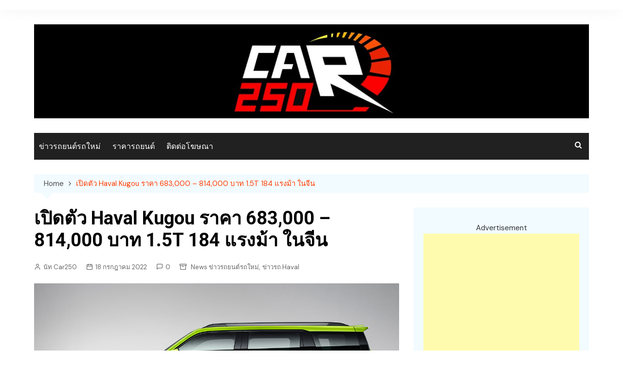

--- FILE ---
content_type: text/html; charset=UTF-8
request_url: https://www.car250.com/haval-kugou-2022-china-price.html
body_size: 29498
content:
<!doctype html>
<html lang="th">
<head>
<meta charset="UTF-8">
<meta name="viewport" content="width=device-width, initial-scale=1">
<link rel="profile" href="http://gmpg.org/xfn/11">
<meta name='robots' content='index, follow, max-image-preview:large, max-snippet:-1, max-video-preview:-1' />
<!-- This site is optimized with the Yoast SEO plugin v20.6 - https://yoast.com/wordpress/plugins/seo/ -->
<title>เปิดตัว Haval Kugou ราคา 683,000 - 814,000 บาท 1.5T 184 แรงม้า ในจีน - รถใหม่วันนี้ ข่าวรถยนต์ EV ราคารถยนต์ไฟฟ้า และ สันดาป</title>
<meta name="description" content="วันที่ 18 กรกฎาคม 2022 Haval Kugou ใหม่เปิดจำหน่ายล่วงหน้าในประเทศจีน 4 รุ่นย่อย ราคา 125,800 - 149,800 หยวน หรือประมาณ 683,000 - 814,000 บาท" />
<link rel="canonical" href="https://www.car250.com/haval-kugou-2022-china-price.html" />
<meta property="og:locale" content="th_TH" />
<meta property="og:type" content="article" />
<meta property="og:title" content="เปิดตัว Haval Kugou ราคา 683,000 - 814,000 บาท 1.5T 184 แรงม้า ในจีน - รถใหม่วันนี้ ข่าวรถยนต์ EV ราคารถยนต์ไฟฟ้า และ สันดาป" />
<meta property="og:description" content="วันที่ 18 กรกฎาคม 2022 Haval Kugou ใหม่เปิดจำหน่ายล่วงหน้าในประเทศจีน 4 รุ่นย่อย ราคา 125,800 - 149,800 หยวน หรือประมาณ 683,000 - 814,000 บาท" />
<meta property="og:url" content="https://www.car250.com/haval-kugou-2022-china-price.html" />
<meta property="og:site_name" content="CAR250" />
<meta property="article:publisher" content="https://www.facebook.com/Car250" />
<meta property="article:author" content="https://www.facebook.com/Car250" />
<meta property="article:published_time" content="2022-07-18T12:40:00+00:00" />
<meta property="article:modified_time" content="2022-07-18T14:10:03+00:00" />
<meta property="og:image" content="https://www.car250.com/wp-content/uploads/2022/06/HAVAL-K.jpg" />
<meta property="og:image:width" content="1200" />
<meta property="og:image:height" content="635" />
<meta property="og:image:type" content="image/jpeg" />
<meta name="author" content="นัท Car250" />
<meta name="twitter:card" content="summary_large_image" />
<meta name="twitter:label1" content="Written by" />
<meta name="twitter:data1" content="นัท Car250" />
<meta name="twitter:label2" content="Est. reading time" />
<meta name="twitter:data2" content="14 นาที" />
<script type="application/ld+json" class="yoast-schema-graph">{"@context":"https://schema.org","@graph":[{"@type":"Article","@id":"https://www.car250.com/haval-kugou-2022-china-price.html#article","isPartOf":{"@id":"https://www.car250.com/haval-kugou-2022-china-price.html"},"author":{"name":"นัท Car250","@id":"https://www.car250.com/#/schema/person/ca599adc2cf8162d512d12f070f45924"},"headline":"เปิดตัว Haval Kugou ราคา 683,000 &#8211; 814,000 บาท 1.5T 184 แรงม้า ในจีน","datePublished":"2022-07-18T12:40:00+00:00","dateModified":"2022-07-18T14:10:03+00:00","mainEntityOfPage":{"@id":"https://www.car250.com/haval-kugou-2022-china-price.html"},"wordCount":41,"commentCount":0,"publisher":{"@id":"https://www.car250.com/#/schema/person/ca599adc2cf8162d512d12f070f45924"},"image":{"@id":"https://www.car250.com/haval-kugou-2022-china-price.html#primaryimage"},"thumbnailUrl":"https://www.car250.com/wp-content/uploads/2022/06/HAVAL-K.jpg","articleSection":["News ข่าวรถยนต์รถใหม่","ข่าวรถ Haval"],"inLanguage":"th","potentialAction":[{"@type":"CommentAction","name":"Comment","target":["https://www.car250.com/haval-kugou-2022-china-price.html#respond"]}]},{"@type":"WebPage","@id":"https://www.car250.com/haval-kugou-2022-china-price.html","url":"https://www.car250.com/haval-kugou-2022-china-price.html","name":"เปิดตัว Haval Kugou ราคา 683,000 - 814,000 บาท 1.5T 184 แรงม้า ในจีน - รถใหม่วันนี้ ข่าวรถยนต์ EV ราคารถยนต์ไฟฟ้า และ สันดาป","isPartOf":{"@id":"https://www.car250.com/#website"},"primaryImageOfPage":{"@id":"https://www.car250.com/haval-kugou-2022-china-price.html#primaryimage"},"image":{"@id":"https://www.car250.com/haval-kugou-2022-china-price.html#primaryimage"},"thumbnailUrl":"https://www.car250.com/wp-content/uploads/2022/06/HAVAL-K.jpg","datePublished":"2022-07-18T12:40:00+00:00","dateModified":"2022-07-18T14:10:03+00:00","description":"วันที่ 18 กรกฎาคม 2022 Haval Kugou ใหม่เปิดจำหน่ายล่วงหน้าในประเทศจีน 4 รุ่นย่อย ราคา 125,800 - 149,800 หยวน หรือประมาณ 683,000 - 814,000 บาท","breadcrumb":{"@id":"https://www.car250.com/haval-kugou-2022-china-price.html#breadcrumb"},"inLanguage":"th","potentialAction":[{"@type":"ReadAction","target":["https://www.car250.com/haval-kugou-2022-china-price.html"]}]},{"@type":"ImageObject","inLanguage":"th","@id":"https://www.car250.com/haval-kugou-2022-china-price.html#primaryimage","url":"https://www.car250.com/wp-content/uploads/2022/06/HAVAL-K.jpg","contentUrl":"https://www.car250.com/wp-content/uploads/2022/06/HAVAL-K.jpg","width":1200,"height":635},{"@type":"BreadcrumbList","@id":"https://www.car250.com/haval-kugou-2022-china-price.html#breadcrumb","itemListElement":[{"@type":"ListItem","position":1,"name":"ราคารถยนต์ 2024-2025","item":"https://www.car250.com/"},{"@type":"ListItem","position":2,"name":"เปิดตัว Haval Kugou ราคา 683,000 &#8211; 814,000 บาท 1.5T 184 แรงม้า ในจีน"}]},{"@type":"WebSite","@id":"https://www.car250.com/#website","url":"https://www.car250.com/","name":"CAR250","description":"รถใหม่วันนี้ ข่าวรถยนต์ EV ราคารถยนต์ไฟฟ้า และ สันดาป","publisher":{"@id":"https://www.car250.com/#/schema/person/ca599adc2cf8162d512d12f070f45924"},"potentialAction":[{"@type":"SearchAction","target":{"@type":"EntryPoint","urlTemplate":"https://www.car250.com/?s={search_term_string}"},"query-input":"required name=search_term_string"}],"inLanguage":"th"},{"@type":["Person","Organization"],"@id":"https://www.car250.com/#/schema/person/ca599adc2cf8162d512d12f070f45924","name":"นัท Car250","image":{"@type":"ImageObject","inLanguage":"th","@id":"https://www.car250.com/#/schema/person/image/","url":"https://www.car250.com/wp-content/uploads/2023/12/cropped-หกฟหก.jpg","contentUrl":"https://www.car250.com/wp-content/uploads/2023/12/cropped-หกฟหก.jpg","width":1200,"height":203,"caption":"นัท Car250"},"logo":{"@id":"https://www.car250.com/#/schema/person/image/"},"description":"ทางเว็บไม่่ได้จำหน่ายรถยนต์นะครับ ต้องขอแจ้งไว้ก่อน สามารถติดต่อสอบถามหรือแจ้งปัญหาที่ ozone2512@gmail.com เรายินดีให้บริการครับ","sameAs":["https://www.car250.com/","https://www.facebook.com/Car250"],"url":"https://www.car250.com/author/admin"}]}</script>
<!-- / Yoast SEO plugin. -->
<link rel='dns-prefetch' href='//www.googletagmanager.com' />
<link rel='dns-prefetch' href='//fonts.googleapis.com' />
<link rel='dns-prefetch' href='//pagead2.googlesyndication.com' />
<link rel="alternate" type="application/rss+xml" title="CAR250 &raquo; ฟีด" href="https://www.car250.com/feed" />
<link rel="alternate" type="application/rss+xml" title="CAR250 &raquo; ฟีดความเห็น" href="https://www.car250.com/comments/feed" />
<link rel="alternate" type="application/rss+xml" title="CAR250 &raquo; เปิดตัว Haval Kugou ราคา 683,000 &#8211; 814,000 บาท 1.5T 184 แรงม้า ในจีน ฟีดความเห็น" href="https://www.car250.com/haval-kugou-2022-china-price.html/feed" />
<link rel="preconnect" href="https://fonts.googleapis.com">
<link rel="preconnect" href="https://fonts.gstatic.com" crossorigin> 
<!-- <link rel='stylesheet' id='wp-block-library-css'  href='https://www.car250.com/wp-includes/css/dist/block-library/style.min.css?ver=6.0.11' type='text/css' media='all' /> -->
<link rel="stylesheet" type="text/css" href="//www.car250.com/wp-content/cache/wpfc-minified/95jav6xh/dfx3i.css" media="all"/>
<style id='global-styles-inline-css' type='text/css'>
body{--wp--preset--color--black: #000000;--wp--preset--color--cyan-bluish-gray: #abb8c3;--wp--preset--color--white: #ffffff;--wp--preset--color--pale-pink: #f78da7;--wp--preset--color--vivid-red: #cf2e2e;--wp--preset--color--luminous-vivid-orange: #ff6900;--wp--preset--color--luminous-vivid-amber: #fcb900;--wp--preset--color--light-green-cyan: #7bdcb5;--wp--preset--color--vivid-green-cyan: #00d084;--wp--preset--color--pale-cyan-blue: #8ed1fc;--wp--preset--color--vivid-cyan-blue: #0693e3;--wp--preset--color--vivid-purple: #9b51e0;--wp--preset--gradient--vivid-cyan-blue-to-vivid-purple: linear-gradient(135deg,rgba(6,147,227,1) 0%,rgb(155,81,224) 100%);--wp--preset--gradient--light-green-cyan-to-vivid-green-cyan: linear-gradient(135deg,rgb(122,220,180) 0%,rgb(0,208,130) 100%);--wp--preset--gradient--luminous-vivid-amber-to-luminous-vivid-orange: linear-gradient(135deg,rgba(252,185,0,1) 0%,rgba(255,105,0,1) 100%);--wp--preset--gradient--luminous-vivid-orange-to-vivid-red: linear-gradient(135deg,rgba(255,105,0,1) 0%,rgb(207,46,46) 100%);--wp--preset--gradient--very-light-gray-to-cyan-bluish-gray: linear-gradient(135deg,rgb(238,238,238) 0%,rgb(169,184,195) 100%);--wp--preset--gradient--cool-to-warm-spectrum: linear-gradient(135deg,rgb(74,234,220) 0%,rgb(151,120,209) 20%,rgb(207,42,186) 40%,rgb(238,44,130) 60%,rgb(251,105,98) 80%,rgb(254,248,76) 100%);--wp--preset--gradient--blush-light-purple: linear-gradient(135deg,rgb(255,206,236) 0%,rgb(152,150,240) 100%);--wp--preset--gradient--blush-bordeaux: linear-gradient(135deg,rgb(254,205,165) 0%,rgb(254,45,45) 50%,rgb(107,0,62) 100%);--wp--preset--gradient--luminous-dusk: linear-gradient(135deg,rgb(255,203,112) 0%,rgb(199,81,192) 50%,rgb(65,88,208) 100%);--wp--preset--gradient--pale-ocean: linear-gradient(135deg,rgb(255,245,203) 0%,rgb(182,227,212) 50%,rgb(51,167,181) 100%);--wp--preset--gradient--electric-grass: linear-gradient(135deg,rgb(202,248,128) 0%,rgb(113,206,126) 100%);--wp--preset--gradient--midnight: linear-gradient(135deg,rgb(2,3,129) 0%,rgb(40,116,252) 100%);--wp--preset--duotone--dark-grayscale: url('#wp-duotone-dark-grayscale');--wp--preset--duotone--grayscale: url('#wp-duotone-grayscale');--wp--preset--duotone--purple-yellow: url('#wp-duotone-purple-yellow');--wp--preset--duotone--blue-red: url('#wp-duotone-blue-red');--wp--preset--duotone--midnight: url('#wp-duotone-midnight');--wp--preset--duotone--magenta-yellow: url('#wp-duotone-magenta-yellow');--wp--preset--duotone--purple-green: url('#wp-duotone-purple-green');--wp--preset--duotone--blue-orange: url('#wp-duotone-blue-orange');--wp--preset--font-size--small: 16px;--wp--preset--font-size--medium: 28px;--wp--preset--font-size--large: 32px;--wp--preset--font-size--x-large: 42px;--wp--preset--font-size--larger: 38px;}.has-black-color{color: var(--wp--preset--color--black) !important;}.has-cyan-bluish-gray-color{color: var(--wp--preset--color--cyan-bluish-gray) !important;}.has-white-color{color: var(--wp--preset--color--white) !important;}.has-pale-pink-color{color: var(--wp--preset--color--pale-pink) !important;}.has-vivid-red-color{color: var(--wp--preset--color--vivid-red) !important;}.has-luminous-vivid-orange-color{color: var(--wp--preset--color--luminous-vivid-orange) !important;}.has-luminous-vivid-amber-color{color: var(--wp--preset--color--luminous-vivid-amber) !important;}.has-light-green-cyan-color{color: var(--wp--preset--color--light-green-cyan) !important;}.has-vivid-green-cyan-color{color: var(--wp--preset--color--vivid-green-cyan) !important;}.has-pale-cyan-blue-color{color: var(--wp--preset--color--pale-cyan-blue) !important;}.has-vivid-cyan-blue-color{color: var(--wp--preset--color--vivid-cyan-blue) !important;}.has-vivid-purple-color{color: var(--wp--preset--color--vivid-purple) !important;}.has-black-background-color{background-color: var(--wp--preset--color--black) !important;}.has-cyan-bluish-gray-background-color{background-color: var(--wp--preset--color--cyan-bluish-gray) !important;}.has-white-background-color{background-color: var(--wp--preset--color--white) !important;}.has-pale-pink-background-color{background-color: var(--wp--preset--color--pale-pink) !important;}.has-vivid-red-background-color{background-color: var(--wp--preset--color--vivid-red) !important;}.has-luminous-vivid-orange-background-color{background-color: var(--wp--preset--color--luminous-vivid-orange) !important;}.has-luminous-vivid-amber-background-color{background-color: var(--wp--preset--color--luminous-vivid-amber) !important;}.has-light-green-cyan-background-color{background-color: var(--wp--preset--color--light-green-cyan) !important;}.has-vivid-green-cyan-background-color{background-color: var(--wp--preset--color--vivid-green-cyan) !important;}.has-pale-cyan-blue-background-color{background-color: var(--wp--preset--color--pale-cyan-blue) !important;}.has-vivid-cyan-blue-background-color{background-color: var(--wp--preset--color--vivid-cyan-blue) !important;}.has-vivid-purple-background-color{background-color: var(--wp--preset--color--vivid-purple) !important;}.has-black-border-color{border-color: var(--wp--preset--color--black) !important;}.has-cyan-bluish-gray-border-color{border-color: var(--wp--preset--color--cyan-bluish-gray) !important;}.has-white-border-color{border-color: var(--wp--preset--color--white) !important;}.has-pale-pink-border-color{border-color: var(--wp--preset--color--pale-pink) !important;}.has-vivid-red-border-color{border-color: var(--wp--preset--color--vivid-red) !important;}.has-luminous-vivid-orange-border-color{border-color: var(--wp--preset--color--luminous-vivid-orange) !important;}.has-luminous-vivid-amber-border-color{border-color: var(--wp--preset--color--luminous-vivid-amber) !important;}.has-light-green-cyan-border-color{border-color: var(--wp--preset--color--light-green-cyan) !important;}.has-vivid-green-cyan-border-color{border-color: var(--wp--preset--color--vivid-green-cyan) !important;}.has-pale-cyan-blue-border-color{border-color: var(--wp--preset--color--pale-cyan-blue) !important;}.has-vivid-cyan-blue-border-color{border-color: var(--wp--preset--color--vivid-cyan-blue) !important;}.has-vivid-purple-border-color{border-color: var(--wp--preset--color--vivid-purple) !important;}.has-vivid-cyan-blue-to-vivid-purple-gradient-background{background: var(--wp--preset--gradient--vivid-cyan-blue-to-vivid-purple) !important;}.has-light-green-cyan-to-vivid-green-cyan-gradient-background{background: var(--wp--preset--gradient--light-green-cyan-to-vivid-green-cyan) !important;}.has-luminous-vivid-amber-to-luminous-vivid-orange-gradient-background{background: var(--wp--preset--gradient--luminous-vivid-amber-to-luminous-vivid-orange) !important;}.has-luminous-vivid-orange-to-vivid-red-gradient-background{background: var(--wp--preset--gradient--luminous-vivid-orange-to-vivid-red) !important;}.has-very-light-gray-to-cyan-bluish-gray-gradient-background{background: var(--wp--preset--gradient--very-light-gray-to-cyan-bluish-gray) !important;}.has-cool-to-warm-spectrum-gradient-background{background: var(--wp--preset--gradient--cool-to-warm-spectrum) !important;}.has-blush-light-purple-gradient-background{background: var(--wp--preset--gradient--blush-light-purple) !important;}.has-blush-bordeaux-gradient-background{background: var(--wp--preset--gradient--blush-bordeaux) !important;}.has-luminous-dusk-gradient-background{background: var(--wp--preset--gradient--luminous-dusk) !important;}.has-pale-ocean-gradient-background{background: var(--wp--preset--gradient--pale-ocean) !important;}.has-electric-grass-gradient-background{background: var(--wp--preset--gradient--electric-grass) !important;}.has-midnight-gradient-background{background: var(--wp--preset--gradient--midnight) !important;}.has-small-font-size{font-size: var(--wp--preset--font-size--small) !important;}.has-medium-font-size{font-size: var(--wp--preset--font-size--medium) !important;}.has-large-font-size{font-size: var(--wp--preset--font-size--large) !important;}.has-x-large-font-size{font-size: var(--wp--preset--font-size--x-large) !important;}
</style>
<!-- <link rel='stylesheet' id='secure-copy-content-protection-public-css'  href='https://www.car250.com/wp-content/plugins/secure-copy-content-protection/public/css/secure-copy-content-protection-public.css?ver=4.9.7' type='text/css' media='all' /> -->
<!-- <link rel='stylesheet' id='cream-magazine-pro-style-css'  href='https://www.car250.com/wp-content/themes/cream-magazine-pro-2.2.2/style.css?ver=6.0.11' type='text/css' media='all' /> -->
<link rel="stylesheet" type="text/css" href="//www.car250.com/wp-content/cache/wpfc-minified/fdyk55jc/fdde3.css" media="all"/>
<link rel='stylesheet' id='cream-magazine-pro-fonts-css'  href='https://fonts.googleapis.com/css2?family=DM+Sans:ital@0;1&#038;family=Roboto:ital,wght@0,700;1,700&#038;display=swap' type='text/css' media='all' />
<!-- <link rel='stylesheet' id='fontAwesome-4-css'  href='https://www.car250.com/wp-content/themes/cream-magazine-pro-2.2.2/assets/dist/fonts/fontAwesome/fontAwesome.min.css?ver=6.0.11' type='text/css' media='all' /> -->
<!-- <link rel='stylesheet' id='feather-icons-css'  href='https://www.car250.com/wp-content/themes/cream-magazine-pro-2.2.2/assets/dist/fonts/feather/feather.min.css?ver=6.0.11' type='text/css' media='all' /> -->
<!-- <link rel='stylesheet' id='cream-magazine-pro-main-css'  href='https://www.car250.com/wp-content/themes/cream-magazine-pro-2.2.2/assets/dist/css/main.css?ver=6.0.11' type='text/css' media='all' /> -->
<link rel="stylesheet" type="text/css" href="//www.car250.com/wp-content/cache/wpfc-minified/lbhln5u1/fdde3.css" media="all"/>
<style id='cream-magazine-pro-main-inline-css' type='text/css'>
a:hover{text-decoration:none !important;}button,input[type="button"],input[type="reset"],input[type="submit"],.primary-navigation > ul > li.home-btn,.cm_header_lay_three .primary-navigation > ul > li.home-btn,.news_ticker_wrap .ticker_head,#toTop,.section-title h2::after,.section-title h1::after,.sidebar-widget-area .widget .widget-title h2::after,.footer-widget-container .widget .widget-title h2::after,#comments div#respond h3#reply-title::after,#comments h2.comments-title:after,ul.post-categories li a,.post_tags a,.owl-carousel .owl-nav button.owl-prev,.owl-carousel .owl-nav button.owl-next,.cm_author_widget .author-detail-link a,.error_foot form input[type="submit"],.widget_search form input[type="submit"],.header-search-container input[type="submit"],.widget_tag_cloud .tagcloud a:hover,.trending_widget_carousel .owl-dots button.owl-dot,footer .widget_calendar .calendar_wrap caption,.pagination .page-numbers.current,.page-links .post-page-numbers.current,body.single .the_content .page-links .post-page-numbers.current,.post-navigation .nav-links .nav-previous a,.post-navigation .nav-links .nav-next a,#comments form input[type="submit"],footer .widget_tag_cloud .tagcloud a,footer .widget.widget_search form input[type="submit"]:hover,.widget_product_search .woocommerce-product-search button[type="submit"],.woocommerce ul.products li.product .button,.woocommerce .woocommerce-pagination ul.page-numbers li span.current,.woocommerce .product div.summary .cart button.single_add_to_cart_button,.woocommerce .product div.woocommerce-tabs div.panel #reviews #review_form_wrapper .comment-form p.form-submit .submit,.woocommerce .product section.related > h2::after,.woocommerce .cart .button:hover,.woocommerce .cart .button:focus,.woocommerce .cart input.button:hover,.woocommerce .cart input.button:focus,.woocommerce #respond input#submit:hover,.woocommerce #respond input#submit:focus,.woocommerce button.button:hover,.woocommerce button.button:focus,.woocommerce input.button:hover,.woocommerce input.button:focus,.woocommerce #respond input#submit.alt:hover,.woocommerce a.button.alt:hover,.woocommerce button.button.alt:hover,.woocommerce input.button.alt:hover,.woocommerce a.remove:hover,.woocommerce-account .woocommerce-MyAccount-navigation ul li.is-active a,.woocommerce a.button:hover,.woocommerce a.button:focus,.widget_product_tag_cloud .tagcloud a:hover,.widget_product_tag_cloud .tagcloud a:focus,.woocommerce .widget_price_filter .price_slider_wrapper .ui-slider .ui-slider-handle{background-color:#FF3D00;}a:hover,.post_title h2 a:hover,.post_title h2 a:focus,ul.post_meta li a:hover,ul.post_meta li a:focus,ul.social-icons li a[href*=".com"]:hover::before,.ticker_carousel .owl-nav button.owl-prev i,.ticker_carousel .owl-nav button.owl-next i,.news_ticker_wrap .ticker_items .item a:hover,.news_ticker_wrap .ticker_items .item a:focus,.cm_banner .post_title h2 a:hover,.cm_banner .post_meta li a:hover,.cm-post-widget-two .big-card .post-holder .post_title h2 a:hover,.cm-post-widget-two .big-card .post_meta li a:hover,.cm_middle_post_widget_three .post-holder .post_meta a:hover,.cm_post_widget_twelve .post_thumb .post_title h2 a:hover,.cm_post_widget_twelve .post_thumb .post_meta a:hover,.cm_middle_post_widget_six .post_title h2 a:hover,.widget .trending_widget_carousel .post_title h2 a:hover,.copyright_section a:hover,.footer_nav ul li a:hover,.breadcrumb ul li:last-child span,.navxt-breadcrumb .current-item,.yoast-breadcrumb .breadcrumb_last,.rank_math-breadcrumb span.last,.pagination .page-numbers:hover,#comments ol.comment-list li article footer.comment-meta .comment-metadata span.edit-link a:hover,#comments ol.comment-list li article .reply a:hover,.social-share ul li a:hover,ul.social-icons li a:hover,ul.social-icons li a:focus,.woocommerce ul.products li.product a:hover,.woocommerce ul.products li.product .price,.woocommerce .woocommerce-pagination ul.page-numbers li a.page-numbers:hover,.woocommerce div.product p.price,.woocommerce div.product span.price,.video_section .video_details .post_title h2 a:hover,.cmp-infinite-loading .load-more-icon{color:#FF3D00;}.ticker_carousel .owl-nav button.owl-prev,.ticker_carousel .owl-nav button.owl-next,.error_foot form input[type="submit"],.widget_search form input[type="submit"],.pagination .page-numbers:hover,.page-links .post-page-numbers:hover,#comments form input[type="submit"],.social-share ul li a:hover,.header-search-container .search-form-entry,.widget_product_search .woocommerce-product-search button[type="submit"],.woocommerce .woocommerce-pagination ul.page-numbers li span.current,.woocommerce .woocommerce-pagination ul.page-numbers li a.page-numbers:hover,.woocommerce a.remove:hover,.ticker_carousel .owl-nav button.owl-prev:hover,.ticker_carousel .owl-nav button.owl-next:hover,footer .widget.widget_search form input[type="submit"]:hover,.trending_widget_carousel .owl-dots button.owl-dot,.the_content blockquote,.social-share ul.social-icons li a:hover{border-color:#FF3D00;}button:hover,input[type="button"]:hover,input[type="reset"]:hover,input[type="submit"]:hover,.post-format span,.cm-post-widget-two .big-card .post_thumb .post-format span,.cm_middle_post_widget_one .post-holder .post-format span,.cm_middle_post_widget_three .post_thumb .post-format span,.cm_middle_post_widget_four .left-container .post-holder .post-format span,.cm-post-widget-three .post-format span,.cm_post_widget_twelve .card .post_thumb .post-format span,.cm_post_widget_twelve .text-post-holder .post-number span,.cm_author_widget .author-detail-link a:hover,.cm_author_widget .author-detail-link a:focus,#toTop:hover,.error_foot form input[type="submit"]:hover,.widget_search form input[type="submit"]:hover,ul.post-categories li a:hover,.sidebar-widget-area .calendar_wrap caption,.woocommerce span.onsale,.widget_product_search .woocommerce-product-search button[type="submit"]:hover,.widget_product_search .woocommerce-product-search button[type="submit"]:focus,.woocommerce .cart .button,.woocommerce .cart input.button,.woocommerce #respond input#submit,.woocommerce button.button,.woocommerce input.button,.woocommerce .widget_price_filter .price_slider_wrapper .ui-slider .ui-slider-range,.woocommerce #respond input#submit.alt,.woocommerce a.button.alt,.woocommerce button.button.alt,.woocommerce input.button.alt,.woocommerce-account .woocommerce-MyAccount-navigation ul li a,.woocommerce a.button,.header-search-container input[type="submit"]:hover{background-color:#1349dd;}.breadcrumb ul li a:hover,.breadcrumb ul li a span:hover{color:#1349dd;}.cm-post-widget-two .big-card .post_thumb .post-format span,.cm_middle_post_widget_one .post-holder .post-format span,.cm_middle_post_widget_three .post_thumb .post-format span,.cm_middle_post_widget_four .left-container .post-holder .post-format span,.cm-post-widget-three .post-format span,.cm_post_widget_twelve .card .post_thumb .post-format span,.error_foot form input[type="submit"]:hover,.widget_search form input[type="submit"]:hover,.widget_product_search .woocommerce-product-search button[type="submit"]:hover,.widget_product_search .woocommerce-product-search button[type="submit"]:focus{border-color:#1349dd;}.entry_cats ul.post-categories li a{background-color:#FF3D00;color:#fff;}.entry_cats ul.post-categories li a:hover{background-color:#010101;color:#fff;}article .the_content a,article .post_thumb a{color:#FF3D00;}article .the_content a:hover,article .post_thumb a:hover{color:#010101;}.site-description{color:#000000;}.cm-header-one .top-header,.cm_header_lay_two .top-header{background-color:#ffffff;}.cm-header-one .top-header-left ul li a,.cm_header_lay_two .top-header-left ul li a{color:#333333;}.cm-header-one .top-header-left ul li a:hover,.cm_header_lay_two .top-header-left ul li a:hover{color:#FF3D00;}.cm-header-one .main-navigation,.cm_header-five .main-navigation,.cm_header_lay_two .bottom-header,.cm_header_lay_three .top-header,.cm_header_lay_four .navigation-container{background-color:rgba(33,33,33,1);}.main-navigation ul li a{color:rgba(255,255,255,1);}.main-navigation ul li a:hover{color:rgba(255,255,255,1);background-color:rgba(3,169,244,1);}.main-navigation ul.sub-menu li a{color:rgba(255,255,255,1);background-color:rgba(33,33,33,1);}.main-navigation ul.sub-menu li a:hover{color:rgba(255,255,255,1);background-color:rgba(3,169,244,1);}footer .footer_inner{background-color:rgba(33,33,33,1);}footer .mask{background-color:rgba(0,0,0,0.6);}footer .widget .widget-title h2{color:rgba(3,169,244,1);}.footer .widget,.footer .copyrights,.footer p,.footer span,.footer strong,.footer a,.footer em,.footer b,.footer i,.footer h1,.footer h2,.footer h3,.footer h4,.footer h5,.footer h6,.footer .widget a,.footer .widget .post_title h2 a,.footer .widget .post_meta a,.footer .widget_archive a,.footer .widget_categories a,.footer .widget_recent_entries a,.footer .widget_meta a,.footer .widget_recent_comments li a,.footer .widget_rss li a,.footer .widget_pages li a,.footer .widget_nav_menu a,.footer .widget_calendar a,.footer .woocommerce .woocommerce-widget-layered-nav-list .woocommerce-widget-layered-nav-list__item a,.footer .woocommerce ul.cart_list li a,.footer .woocommerce ul.product_list_widget li a,.footer .widget_product_categories a,.footer .widget_product_tag_cloud .tagcloud a,.footer_nav ul li a,.copyrights a{color:#e5e5e5;}.footer .widget a:hover,.footer .widget .post_title h2 a:hover,.footer .widget .post_meta a:hover,.footer .widget_archive a:hover,.footer .widget_categories a:hover,.footer .widget_recent_entries a:hover,.footer .widget_meta a:hover,.footer .widget_recent_comments li a:hover,.footer .widget_rss li a:hover,.footer .widget_pages li a:hover,.footer .widget_nav_menu a:hover,.footer .widget_calendar a:hover,.footer .woocommerce ul.cart_list li a:hover,.footer .woocommerce ul.product_list_widget li a:hover,.footer .widget_product_categories a:hover,.footer_nav ul li a:hover,.copyrights a:hover,.footer .woocommerce .woocommerce-widget-layered-nav-list .woocommerce-widget-layered-nav-list__item a:hover{color:rgba(3,169,244,1);}.footer .widget .trending_widget_carousel .post_title h2 a:hover{color:rgba(3,169,244,1) !important;}.footer .widget_archive li,.footer .widget_categories li,.footer .widget_recent_entries li,.footer .widget_meta li,.footer .widget_recent_comments li,.footer .widget_rss li,.footer .widget_pages li,.footer .widget_nav_menu li,.footer .calendar_wrap table th,.footer .calendar_wrap table td,.footer .widget_categories select,.footer .widget_archive select,.footer .widget_search form input,.footer .widget_text .textwidget select,.footer_nav ul li a,.footer .widget_nav_menu ul.menu li.menu-item-has-children>a,.footer .widget.woocommerce ul li,.footer .widget.woocommerce ul.woocommerce-widget-layered-nav-list li,.footer .widget_product_categories ul.product-categories li.cat-parent > a,.footer .widget_product_search .woocommerce-product-search input.search-field,.footer .widget_product_search .woocommerce-product-search button[type="submit"]{border-color:#777777;}#toTop.cm-scroll-top-btn-right,body.rtl #toTop{right:10px;left:auto;}#toTop,body.rtl #toTop{bottom:10px;}.sidebar-widget-area .widget{background-color:rgba(3,169,244,0.05);}.sidebar-widget-area .widget .widget-title h2{color:rgba(3,169,244,1);}.sidebar-widget-area .widget,.sidebar-widget-area .widget a,.sidebar-widget-area .widget .cm_recent_posts_widget .post_title h2 a,.sidebar-widget-area .widget .cm_recent_posts_widget .post_meta a,.sidebar-widget-area .widget_archive a,.sidebar-widget-area .widget_categories a,.sidebar-widget-area .widget_recent_entries a,.sidebar-widget-area .widget_meta a,.sidebar-widget-area .widget_recent_comments li a,.sidebar-widget-area .widget_rss li a,.sidebar-widget-area .widget_pages li a,.sidebar-widget-area .widget_nav_menu a,.sidebar-widget-area .widget_calendar a,.sidebar-widget-area .widget_tag_cloud .tagcloud a,.sidebar-widget-area .woocommerce .woocommerce-widget-layered-nav-list .woocommerce-widget-layered-nav-list__item a,.sidebar-widget-area .woocommerce ul.cart_list li a,.sidebar-widget-area .woocommerce ul.product_list_widget li a,.sidebar-widget-area .widget_product_categories a,.sidebar-widget-area .widget_product_tag_cloud .tagcloud a{color:rgba(0,0,0,0.8);}.sidebar-widget-area .widget a:hover,.sidebar-widget-area .widget .post_title h2 a:hover,.sidebar-widget-area .widget .post_meta a:hover,.sidebar-widget-area .widget_archive a:hover,.sidebar-widget-area .widget_categories a:hover,.sidebar-widget-area .widget_recent_entries a:hover,.sidebar-widget-area .widget_meta a:hover,.sidebar-widget-area .widget_recent_comments li a:hover,.sidebar-widget-area .widget_rss li a:hover,.sidebar-widget-area .widget_pages li a:hover,.sidebar-widget-area .widget_nav_menu a:hover,.sidebar-widget-area .widget_calendar a:hover,.sidebar-widget-area .woocommerce .woocommerce-widget-layered-nav-list .woocommerce-widget-layered-nav-list__item a:hover,.sidebar-widget-area .woocommerce ul.cart_list li a:hover,.sidebar-widget-area .woocommerce ul.product_list_widget li a:hover,.sidebar-widget-area .widget_product_categories a:hover{color:rgba(3,169,244,1);}.sidebar-widget-area .widget .trending_widget_carousel .post_title h2 a:hover{color:rgba(3,169,244,1) !important;}.sidebar-widget-area .widget_archive li,.sidebar-widget-area .widget_categories li,.sidebar-widget-area .widget_recent_entries li,.sidebar-widget-area .widget_meta li,.sidebar-widget-area .widget_recent_comments li,.sidebar-widget-area .widget_rss li,.sidebar-widget-area .widget_pages li,.sidebar-widget-area .widget_nav_menu li,.sidebar-widget-area .calendar_wrap table th,.sidebar-widget-area .calendar_wrap table td,.sidebar-widget-area .widget_categories select,.sidebar-widget-area .widget_archive select,.sidebar-widget-area .widget_search form input,.sidebar-widget-area .widget_text .textwidget select,.sidebar-widget-area .widget_nav_menu ul.menu li.menu-item-has-children>a,.sidebar-widget-area .widget.woocommerce ul li,.sidebar-widget-area .widget.woocommerce ul.woocommerce-widget-layered-nav-list li,.sidebar-widget-area .widget_product_categories ul.product-categories li.cat-parent > a,.sidebar-widget-area .widget_product_search .woocommerce-product-search input.search-field,.sidebar-widget-area .widget_product_search .woocommerce-product-search button[type="submit"]{border-color:rgba(0,0,0,0.05);}.breadcrumb{background-color:rgba(3,169,244,0.05);}.breadcrumb::after{border-bottom-color:rgba(3,169,244,0.05);}.breadcrumb ul li a,.breadcrumb ul li span,.breadcrumb ul li a:after{color:rgba(0,0,0,0.7);}nav.pagination,.cmp-infinite-loading,.cmp-btn-loading{text-align:left;}.cmp-infinite-loading .load-more-icon{font-size:30px;}.load-more-icon{display:none;}.widget_tag_cloud .tagcloud a:hover{color:#ffffff;}.logo-container{text-align:center;}body,label,button,.button,.btn-general,input[type="button"],input[type="reset"],input[type="submit"],.breadcrumb ul li a,.breadcrumb ul li span,.social_widget_style_1 ul li a,.copyright_section .copyrights p,.footer_nav ul li a,.the_content,.post-navigation .nav-links .nav-previous a,.post-navigation .nav-links .nav-next a,.pagination .page-numbers,.page-links .post-page-numbers,.top-header-left ul li a,.comments-area .comment-metadata a,.comments-area .comment-reply-link,.comments-area .comment-edit-link,.post_tags a{font-family:DM Sans;font-weight:400;font-size:15px;font-style:inherit;line-height:1.6;text-transform:inherit;}.widget_tag_cloud .tagcloud a{font-size:15px !important;}ul.post_meta li a,.entry_cats ul.post-categories li a{font-size:13.125px;}h1,h2,h3,h4,h5,h6{font-family:Lucida Bright,serif;font-weight:inherit;}h1{font-size:23px;font-style:inherit;line-height:1.2;text-transform:inherit;}h2{font-size:16px;font-style:inherit;line-height:1.2;text-transform:inherit;}h3{font-size:15px;font-style:inherit;line-height:1.2;text-transform:inherit;}h4{font-size:21px;font-style:inherit;line-height:1.2;text-transform:inherit;}h5{font-size:20px;font-style:inherit;line-height:1.2;text-transform:inherit;}h6{font-size:16px;font-style:inherit;line-height:1.2;text-transform:inherit;}.site-title{font-family:Roboto;font-weight:700italic;font-style:inherit;line-height:1.1;text-transform:inherit;letter-spacing:137px;}.main-navigation ul li a{font-family:DM Sans;font-weight:400;font-size:16px;font-style:inherit;line-height:1.6;text-transform:inherit;}.main-navigation ul.sub-menu li a{font-family:DM Sans;font-weight:400;font-size:16px;font-style:inherit;line-height:1.6;text-transform:inherit;}.post_title h2,.large-post-title,.medium-post-title,.small-post-title,.cm_recent_posts_widget .post_title h2{font-family:Roboto;font-weight:700;}.large-post-title{font-size:24px;font-style:inherit;line-height:1.2;text-transform:inherit;}.medium-post-title{font-size:20px;font-style:inherit;line-height:1.2;text-transform:inherit;}.small-post-title,.cm_recent_posts_widget .post_title h2{font-size:16px;font-style:inherit;line-height:1.2;text-transform:inherit;}.the_title h1{font-family:Roboto;font-weight:700;font-size:24px;font-style:inherit;line-height:1.2;text-transform:inherit;}.section-title h2,.comments-title,.comment-reply-title,.social-share-title,.woocommerce .cart_totals>h2,.woocommerce form.checkout .col2-set .col-1 .woocommerce-billing-fields h3,.woocommerce form.checkout #order_review_heading{font-family:Roboto;font-weight:700;font-size:18px;font-style:inherit;line-height:1.2;text-transform:inherit;}.sidebar-widget-area .widget .widget-title h2{font-family:Roboto;font-weight:700;font-size:18px;font-style:inherit;line-height:1.2;text-transform:inherit;}.footer-widget-container .widget .widget-title h2{font-family:Roboto;font-weight:700;font-size:18px;font-style:inherit;line-height:1.2;text-transform:inherit;}@media( max-width:991px ){}.pagination .page-numbers,.page-links .post-page-numbers{padding:10px 20px;height:auto;width:auto;line-height:inherit;}.pagination .page-numbers:last-child,.page-links .post-page-numbers:last-child{padding:10px 20px;}@media screen and ( max-width:768px ){body,label,button,.button,.btn-general,input[type="button"],input[type="reset"],input[type="submit"],.breadcrumb ul li a,.breadcrumb ul li span,ul.post_meta li a,.entry_cats ul.post-categories li a,.social_widget_style_1 ul li a,.copyright_section .copyrights p,.footer_nav ul li a,.the_content,.post-navigation .nav-links .nav-previous a,.post-navigation .nav-links .nav-next a,.pagination .page-numbers,.page-links .post-page-numbers,.top-header-left ul li a,.comments-area .comment-metadata a,.comments-area .comment-reply-link,.comments-area .comment-edit-link,.post_tags a{font-size:15px;line-height:1.6;}.widget_tag_cloud .tagcloud a{font-size:15px !important;}ul.post_meta li a,.entry_cats ul.post-categories li a{font-size:13.125px;}h1{font-size:21px;line-height:1.2;}h2{font-size:32px;line-height:1.2;}h3{font-size:28px;line-height:1.2;}h4{font-size:24px;line-height:1.2;}h5{font-size:20px;line-height:1.2;}h6{font-size:16px;line-height:1.2;}.site-title{font-size:28px;line-height:1.1;}.main-navigation ul li a,.off-canvas-primary-navigation ul li a,.off-canvas-primary-navigation ul li .sub-toggle{font-size:16px;line-height:1.6;}.main-navigation ul.sub-menu li a,.off-canvas-primary-navigation ul.sub-menu li a,.off-canvas-primary-navigation ul.sub-menu li .sub-toggle{font-size:16px;line-height:1.6;}.large-post-title{font-size:24px;line-height:1.2;}.medium-post-title{font-size:20px;line-height:1.2;}.small-post-title,.cm_recent_posts_widget .post_title h2{font-size:16px;line-height:1.2;}.list_page_iner .section-title h1,.the_title h1{font-size:24px;line-height:1.2;}.section-title h2,.comments-title,.comment-reply-title,.social-share-title,.woocommerce .cart_totals>h2,.woocommerce form.checkout .col2-set .col-1 .woocommerce-billing-fields h3,.woocommerce form.checkout #order_review_heading{font-size:18px;line-height:1.2;}.sidebar-widget-area .widget .widget-title h2{font-size:18px;line-height:1.2;}.footer-widget-container .widget .widget-title h2{font-size:18px;line-height:1.2;}}@media screen and ( max-width:575px ){body,label,button,.button,.btn-general,input[type="button"],input[type="reset"],input[type="submit"],.breadcrumb ul li a,.breadcrumb ul li span,ul.post_meta li a,.entry_cats ul.post-categories li a,.social_widget_style_1 ul li a,.copyright_section .copyrights p,.footer_nav ul li a,.the_content,.post-navigation .nav-links .nav-previous a,.post-navigation .nav-links .nav-next a,.pagination .page-numbers,.page-links .post-page-numbers,.top-header-left ul li a,.comments-area .comment-metadata a,.comments-area .comment-reply-link,.comments-area .comment-edit-link,.post_tags a{font-size:15px;line-height:1.6;}.widget_tag_cloud .tagcloud a{font-size:15px !important;}ul.post_meta li a,.entry_cats ul.post-categories li a{font-size:13.125px;}h1{font-size:36px;line-height:1.2;}h2{font-size:32px;line-height:1.2;}h3{font-size:28px;line-height:1.2;}h4{font-size:24px;line-height:1.2;}h5{font-size:20px;line-height:1.2;}h6{font-size:16px;line-height:1.2;}.site-title{font-size:22px;line-height:1.1;}.main-navigation ul li a,.off-canvas-primary-navigation ul li a,.off-canvas-primary-navigation ul li .sub-toggle{font-size:16px;line-height:1.6;}.main-navigation ul.sub-menu li a,.off-canvas-primary-navigation ul.sub-menu li a,.off-canvas-primary-navigation ul.sub-menu li .sub-toggle{font-size:16px;line-height:1.6;}.large-post-title{font-size:11px;line-height:1.2;}.medium-post-title{font-size:20px;line-height:1.2;}.small-post-title,.cm_recent_posts_widget .post_title h2{font-size:16px;line-height:1.2;}.list_page_iner .section-title h1,.the_title h1{font-size:24px;line-height:1.2;}.section-title h2,.comments-title,.comment-reply-title,.social-share-title,.woocommerce .cart_totals>h2,.woocommerce form.checkout .col2-set .col-1 .woocommerce-billing-fields h3,.woocommerce form.checkout #order_review_heading{font-size:18px;line-height:1.2;}.sidebar-widget-area .widget .widget-title h2{font-size:18px;line-height:1.2;}.footer-widget-container .widget .widget-title h2{font-size:18px;line-height:1.2;}}
</style>
<!-- <link rel='stylesheet' id='heateor_sss_frontend_css-css'  href='https://www.car250.com/wp-content/plugins/sassy-social-share/public/css/sassy-social-share-public.css?ver=3.3.79' type='text/css' media='all' /> -->
<link rel="stylesheet" type="text/css" href="//www.car250.com/wp-content/cache/wpfc-minified/99lb4jkg/ip71.css" media="all"/>
<style id='heateor_sss_frontend_css-inline-css' type='text/css'>
.heateor_sss_button_instagram span.heateor_sss_svg,a.heateor_sss_instagram span.heateor_sss_svg{background:radial-gradient(circle at 30% 107%,#fdf497 0,#fdf497 5%,#fd5949 45%,#d6249f 60%,#285aeb 90%)}.heateor_sss_horizontal_sharing .heateor_sss_svg,.heateor_sss_standard_follow_icons_container .heateor_sss_svg{color:#fff;border-width:0px;border-style:solid;border-color:transparent}.heateor_sss_horizontal_sharing .heateorSssTCBackground{color:#666}.heateor_sss_horizontal_sharing span.heateor_sss_svg:hover,.heateor_sss_standard_follow_icons_container span.heateor_sss_svg:hover{border-color:transparent;}.heateor_sss_vertical_sharing span.heateor_sss_svg,.heateor_sss_floating_follow_icons_container span.heateor_sss_svg{color:#fff;border-width:0px;border-style:solid;border-color:transparent;}.heateor_sss_vertical_sharing .heateorSssTCBackground{color:#666;}.heateor_sss_vertical_sharing span.heateor_sss_svg:hover,.heateor_sss_floating_follow_icons_container span.heateor_sss_svg:hover{border-color:transparent;}@media screen and (max-width:783px) {.heateor_sss_vertical_sharing{display:none!important}}
</style>
<script src='//www.car250.com/wp-content/cache/wpfc-minified/6jfg1uin/dfx3i.js' type="text/javascript"></script>
<!-- <script type='text/javascript' src='https://www.car250.com/wp-includes/js/jquery/jquery.min.js?ver=3.6.0' id='jquery-core-js'></script> -->
<!-- <script type='text/javascript' src='https://www.car250.com/wp-includes/js/jquery/jquery-migrate.min.js?ver=3.3.2' id='jquery-migrate-js'></script> -->
<script type='text/javascript' id='jquery-js-after'>
jQuery(document).ready(function() {
jQuery(".c4e4f8a90ae6d283f1af61192ed732e0").click(function() {
jQuery.post(
"https://www.car250.com/wp-admin/admin-ajax.php", {
"action": "quick_adsense_onpost_ad_click",
"quick_adsense_onpost_ad_index": jQuery(this).attr("data-index"),
"quick_adsense_nonce": "c9a82394b9",
}, function(response) { }
);
});
});
</script>
<!-- Google tag (gtag.js) snippet added by Site Kit -->
<!-- Google Analytics snippet added by Site Kit -->
<script type='text/javascript' src='https://www.googletagmanager.com/gtag/js?id=G-NBLRECG73Y' id='google_gtagjs-js' async></script>
<script type='text/javascript' id='google_gtagjs-js-after'>
window.dataLayer = window.dataLayer || [];function gtag(){dataLayer.push(arguments);}
gtag("set","linker",{"domains":["www.car250.com"]});
gtag("js", new Date());
gtag("set", "developer_id.dZTNiMT", true);
gtag("config", "G-NBLRECG73Y");
</script>
<link rel="https://api.w.org/" href="https://www.car250.com/wp-json/" /><link rel="alternate" type="application/json" href="https://www.car250.com/wp-json/wp/v2/posts/189592" /><link rel="EditURI" type="application/rsd+xml" title="RSD" href="https://www.car250.com/xmlrpc.php?rsd" />
<link rel="wlwmanifest" type="application/wlwmanifest+xml" href="https://www.car250.com/wp-includes/wlwmanifest.xml" /> 
<meta name="generator" content="WordPress 6.0.11" />
<link rel='shortlink' href='https://www.car250.com/?p=189592' />
<link rel="alternate" type="application/json+oembed" href="https://www.car250.com/wp-json/oembed/1.0/embed?url=https%3A%2F%2Fwww.car250.com%2Fhaval-kugou-2022-china-price.html" />
<link rel="alternate" type="text/xml+oembed" href="https://www.car250.com/wp-json/oembed/1.0/embed?url=https%3A%2F%2Fwww.car250.com%2Fhaval-kugou-2022-china-price.html&#038;format=xml" />
<meta name="generator" content="Site Kit by Google 1.170.0" /><!-- Global site tag (gtag.js) - Google Analytics -->
<script async src="https://www.googletagmanager.com/gtag/js?id=G-SHB57JN2XV"></script>
<script>
window.dataLayer = window.dataLayer || [];
function gtag(){dataLayer.push(arguments);}
gtag('js', new Date());
gtag('config', 'G-SHB57JN2XV');
</script>
<script type="application/javascript">
(function(w,d,p,c){var r='ptag',o='script',s=function(u){var a=d.createElement(o),
m=d.getElementsByTagName(o)[0];a.async=1;a.src=u;m.parentNode.insertBefore(a,m);};
w[r]=w[r]||function(){(w[r].q = w[r].q || []).push(arguments)};s(p);s(c);})
(window, document, '//tag.adbro.me/tags/ptag.js', '//tag.adbro.me/configs/qw5rxvvj.js');
</script>
<script type="application/javascript" src="//anymind360.com/js/1019/ats.js"></script>
<link rel="apple-touch-icon" sizes="180x180" href="/wp-content/uploads/fbrfg/apple-touch-icon.png">
<link rel="icon" type="image/png" sizes="32x32" href="/wp-content/uploads/fbrfg/favicon-32x32.png">
<link rel="icon" type="image/png" sizes="16x16" href="/wp-content/uploads/fbrfg/favicon-16x16.png">
<link rel="manifest" href="/wp-content/uploads/fbrfg/site.webmanifest">
<link rel="mask-icon" href="/wp-content/uploads/fbrfg/safari-pinned-tab.svg" color="#5bbad5">
<link rel="shortcut icon" href="/wp-content/uploads/fbrfg/favicon.ico">
<meta name="msapplication-TileColor" content="#da532c">
<meta name="msapplication-config" content="/wp-content/uploads/fbrfg/browserconfig.xml">
<meta name="theme-color" content="#ffffff">
<!-- Google AdSense meta tags added by Site Kit -->
<meta name="google-adsense-platform-account" content="ca-host-pub-2644536267352236">
<meta name="google-adsense-platform-domain" content="sitekit.withgoogle.com">
<!-- End Google AdSense meta tags added by Site Kit -->
<!-- Google Tag Manager snippet added by Site Kit -->
<script type="text/javascript">
( function( w, d, s, l, i ) {
w[l] = w[l] || [];
w[l].push( {'gtm.start': new Date().getTime(), event: 'gtm.js'} );
var f = d.getElementsByTagName( s )[0],
j = d.createElement( s ), dl = l != 'dataLayer' ? '&l=' + l : '';
j.async = true;
j.src = 'https://www.googletagmanager.com/gtm.js?id=' + i + dl;
f.parentNode.insertBefore( j, f );
} )( window, document, 'script', 'dataLayer', 'GTM-MN6JT59' );
</script>
<!-- End Google Tag Manager snippet added by Site Kit -->
<!-- Google AdSense snippet added by Site Kit -->
<script async="async" src="https://pagead2.googlesyndication.com/pagead/js/adsbygoogle.js?client=ca-pub-5701041980132740&amp;host=ca-host-pub-2644536267352236" crossorigin="anonymous" type="text/javascript"></script>
<!-- End Google AdSense snippet added by Site Kit -->
</head>
<body class="post-template-default single single-post postid-189592 single-format-standard wp-custom-logo cm-mobile-content-sidebar right-sidebar">
<!-- Google Tag Manager (noscript) snippet added by Site Kit -->
<noscript>
<iframe src="https://www.googletagmanager.com/ns.html?id=GTM-MN6JT59" height="0" width="0" style="display:none;visibility:hidden"></iframe>
</noscript>
<!-- End Google Tag Manager (noscript) snippet added by Site Kit -->
<svg xmlns="http://www.w3.org/2000/svg" viewBox="0 0 0 0" width="0" height="0" focusable="false" role="none" style="visibility: hidden; position: absolute; left: -9999px; overflow: hidden;" ><defs><filter id="wp-duotone-dark-grayscale"><feColorMatrix color-interpolation-filters="sRGB" type="matrix" values=" .299 .587 .114 0 0 .299 .587 .114 0 0 .299 .587 .114 0 0 .299 .587 .114 0 0 " /><feComponentTransfer color-interpolation-filters="sRGB" ><feFuncR type="table" tableValues="0 0.49803921568627" /><feFuncG type="table" tableValues="0 0.49803921568627" /><feFuncB type="table" tableValues="0 0.49803921568627" /><feFuncA type="table" tableValues="1 1" /></feComponentTransfer><feComposite in2="SourceGraphic" operator="in" /></filter></defs></svg><svg xmlns="http://www.w3.org/2000/svg" viewBox="0 0 0 0" width="0" height="0" focusable="false" role="none" style="visibility: hidden; position: absolute; left: -9999px; overflow: hidden;" ><defs><filter id="wp-duotone-grayscale"><feColorMatrix color-interpolation-filters="sRGB" type="matrix" values=" .299 .587 .114 0 0 .299 .587 .114 0 0 .299 .587 .114 0 0 .299 .587 .114 0 0 " /><feComponentTransfer color-interpolation-filters="sRGB" ><feFuncR type="table" tableValues="0 1" /><feFuncG type="table" tableValues="0 1" /><feFuncB type="table" tableValues="0 1" /><feFuncA type="table" tableValues="1 1" /></feComponentTransfer><feComposite in2="SourceGraphic" operator="in" /></filter></defs></svg><svg xmlns="http://www.w3.org/2000/svg" viewBox="0 0 0 0" width="0" height="0" focusable="false" role="none" style="visibility: hidden; position: absolute; left: -9999px; overflow: hidden;" ><defs><filter id="wp-duotone-purple-yellow"><feColorMatrix color-interpolation-filters="sRGB" type="matrix" values=" .299 .587 .114 0 0 .299 .587 .114 0 0 .299 .587 .114 0 0 .299 .587 .114 0 0 " /><feComponentTransfer color-interpolation-filters="sRGB" ><feFuncR type="table" tableValues="0.54901960784314 0.98823529411765" /><feFuncG type="table" tableValues="0 1" /><feFuncB type="table" tableValues="0.71764705882353 0.25490196078431" /><feFuncA type="table" tableValues="1 1" /></feComponentTransfer><feComposite in2="SourceGraphic" operator="in" /></filter></defs></svg><svg xmlns="http://www.w3.org/2000/svg" viewBox="0 0 0 0" width="0" height="0" focusable="false" role="none" style="visibility: hidden; position: absolute; left: -9999px; overflow: hidden;" ><defs><filter id="wp-duotone-blue-red"><feColorMatrix color-interpolation-filters="sRGB" type="matrix" values=" .299 .587 .114 0 0 .299 .587 .114 0 0 .299 .587 .114 0 0 .299 .587 .114 0 0 " /><feComponentTransfer color-interpolation-filters="sRGB" ><feFuncR type="table" tableValues="0 1" /><feFuncG type="table" tableValues="0 0.27843137254902" /><feFuncB type="table" tableValues="0.5921568627451 0.27843137254902" /><feFuncA type="table" tableValues="1 1" /></feComponentTransfer><feComposite in2="SourceGraphic" operator="in" /></filter></defs></svg><svg xmlns="http://www.w3.org/2000/svg" viewBox="0 0 0 0" width="0" height="0" focusable="false" role="none" style="visibility: hidden; position: absolute; left: -9999px; overflow: hidden;" ><defs><filter id="wp-duotone-midnight"><feColorMatrix color-interpolation-filters="sRGB" type="matrix" values=" .299 .587 .114 0 0 .299 .587 .114 0 0 .299 .587 .114 0 0 .299 .587 .114 0 0 " /><feComponentTransfer color-interpolation-filters="sRGB" ><feFuncR type="table" tableValues="0 0" /><feFuncG type="table" tableValues="0 0.64705882352941" /><feFuncB type="table" tableValues="0 1" /><feFuncA type="table" tableValues="1 1" /></feComponentTransfer><feComposite in2="SourceGraphic" operator="in" /></filter></defs></svg><svg xmlns="http://www.w3.org/2000/svg" viewBox="0 0 0 0" width="0" height="0" focusable="false" role="none" style="visibility: hidden; position: absolute; left: -9999px; overflow: hidden;" ><defs><filter id="wp-duotone-magenta-yellow"><feColorMatrix color-interpolation-filters="sRGB" type="matrix" values=" .299 .587 .114 0 0 .299 .587 .114 0 0 .299 .587 .114 0 0 .299 .587 .114 0 0 " /><feComponentTransfer color-interpolation-filters="sRGB" ><feFuncR type="table" tableValues="0.78039215686275 1" /><feFuncG type="table" tableValues="0 0.94901960784314" /><feFuncB type="table" tableValues="0.35294117647059 0.47058823529412" /><feFuncA type="table" tableValues="1 1" /></feComponentTransfer><feComposite in2="SourceGraphic" operator="in" /></filter></defs></svg><svg xmlns="http://www.w3.org/2000/svg" viewBox="0 0 0 0" width="0" height="0" focusable="false" role="none" style="visibility: hidden; position: absolute; left: -9999px; overflow: hidden;" ><defs><filter id="wp-duotone-purple-green"><feColorMatrix color-interpolation-filters="sRGB" type="matrix" values=" .299 .587 .114 0 0 .299 .587 .114 0 0 .299 .587 .114 0 0 .299 .587 .114 0 0 " /><feComponentTransfer color-interpolation-filters="sRGB" ><feFuncR type="table" tableValues="0.65098039215686 0.40392156862745" /><feFuncG type="table" tableValues="0 1" /><feFuncB type="table" tableValues="0.44705882352941 0.4" /><feFuncA type="table" tableValues="1 1" /></feComponentTransfer><feComposite in2="SourceGraphic" operator="in" /></filter></defs></svg><svg xmlns="http://www.w3.org/2000/svg" viewBox="0 0 0 0" width="0" height="0" focusable="false" role="none" style="visibility: hidden; position: absolute; left: -9999px; overflow: hidden;" ><defs><filter id="wp-duotone-blue-orange"><feColorMatrix color-interpolation-filters="sRGB" type="matrix" values=" .299 .587 .114 0 0 .299 .587 .114 0 0 .299 .587 .114 0 0 .299 .587 .114 0 0 " /><feComponentTransfer color-interpolation-filters="sRGB" ><feFuncR type="table" tableValues="0.098039215686275 1" /><feFuncG type="table" tableValues="0 0.66274509803922" /><feFuncB type="table" tableValues="0.84705882352941 0.41960784313725" /><feFuncA type="table" tableValues="1 1" /></feComponentTransfer><feComposite in2="SourceGraphic" operator="in" /></filter></defs></svg>			<a class="skip-link screen-reader-text" href="#content">Skip to content</a>
<div class="page-wrapper">
<header class="general-header cm-header-one cm-header-img">
<div class="top-header hide-tablet hide-mobile">
<div class="cm-container">
<div class="row">
<div class="cm-col-lg-8 cm-col-md-7 cm-col-12">
<div class="top-header-left">
</div><!-- .top-header-left -->
</div><!-- col -->
<div class="cm-col-lg-4 cm-col-md-5 cm-col-12">
<div class="top-header-social-links">
<ul class="social-icons">
</ul>
</div><!-- .top-header-social-links -->
</div><!-- .col -->
</div><!-- .row -->
</div><!-- .cm-container -->
</div><!-- .top-header -->
<div class="cm-logo-menu-container">
<div class="cm-container">
<div class="logo-container">
<div class="row">
<div class="cm-col-lg-12 cm-col-md-12 cm-col-12">
<div class="logo">
<a href="https://www.car250.com/" class="custom-logo-link" rel="home"><img width="1200" height="203" src="https://www.car250.com/wp-content/uploads/2023/12/cropped-หกฟหก.jpg" class="custom-logo" alt="CAR250" srcset="https://www.car250.com/wp-content/uploads/2023/12/cropped-หกฟหก.jpg 1200w, https://www.car250.com/wp-content/uploads/2023/12/cropped-หกฟหก-768x130.jpg 768w" sizes="(max-width: 1200px) 100vw, 1200px" /></a>		</div><!-- .logo -->
</div><!-- .col -->
</div><!-- .row -->
</div><!-- .logo-container -->
<nav class="main-navigation">
<div id="main-nav" class="primary-navigation">
<ul>
<li class="page_item page-item-2"><a href="https://www.car250.com/news">ข่าวรถยนต์รถใหม่</a></li>
<li class="page_item page-item-26"><a href="https://www.car250.com/price">ราคารถยนต์</a></li>
<li class="page_item page-item-1083"><a href="https://www.car250.com/%e0%b8%95%e0%b8%b4%e0%b8%94%e0%b8%95%e0%b9%88%e0%b8%ad%e0%b9%80%e0%b8%a3%e0%b8%b2">ติดต่อโฆษณา</a></li>
</ul>
<a href="#" class="cmp-search-icon-btn"><i class="fa fa-search" aria-hidden="true"></i></a>
</div><!-- .primary-navigation -->
<div class="header-search-container">
<div class="search-form-entry">
<form role="search" class="cm-search-form" method="get" action="https://www.car250.com/"><input type="search" name="s" placeholder="Search..." value="" ><button type="submit" class="cm-submit-btn"><i class="feather icon-search"></i></button></form>					</div><!-- // search-form-entry -->
</div><!-- .search-container -->
</nav><!-- .main-navigation -->
</div><!-- .cm-container -->
</div>
</header><!-- .general-header -->
<div id="content" class="site-content">
<meta name="robots" content="index, follow">
<div class="cm-container">
<div class="inner-page-wrapper">
<div id="primary" class="content-area">
<main id="main" class="site-main">
<div class="cm_post_page_lay_wrap">
<div class="breadcrumb hidden-xs hidden-sm default-breadcrumb">
<nav role="navigation" aria-label="Breadcrumbs" class="breadcrumb-trail breadcrumbs" itemprop="breadcrumb"><ul class="trail-items" itemscope itemtype="http://schema.org/BreadcrumbList"><meta name="numberOfItems" content="2" /><meta name="itemListOrder" content="Ascending" /><li itemprop="itemListElement" itemscope itemtype="http://schema.org/ListItem" class="trail-item trail-begin"><a href="https://www.car250.com" rel="home" itemprop="item"><span itemprop="name">Home</span></a><meta itemprop="position" content="1" /></li><li itemprop="itemListElement" itemscope itemtype="http://schema.org/ListItem" class="trail-item trail-end"><a href="https://www.car250.com/haval-kugou-2022-china-price.html" itemprop="item"><span itemprop="name">เปิดตัว Haval Kugou ราคา 683,000 &#8211; 814,000 บาท 1.5T 184 แรงม้า ในจีน</span></a><meta itemprop="position" content="2" /></li></ul></nav>			</div>
<div class="single-container">
<div class="row">
<div class="cm-col-lg-8 cm-col-12 sticky_portion cm-order-1-mobile-tablet">
<div class="content-entry clearfix">
<article id="post-189592" class="post-detail post-189592 post type-post status-publish format-standard has-post-thumbnail hentry category-news category--haval-news">
<div class="the_title">
<h1>เปิดตัว Haval Kugou ราคา 683,000 &#8211; 814,000 บาท 1.5T 184 แรงม้า ในจีน</h1>
</div><!-- .the_title -->
<div class="cm-post-meta">
<ul class="post_meta">
<li class="post_author">
<a href="https://www.car250.com/author/admin">นัท Car250</a>
</li><!-- .post_author -->
<li class="posted_date">
<a href="https://www.car250.com/haval-kugou-2022-china-price.html"><time class="entry-date published" datetime="2022-07-18T19:40:00+07:00">18 กรกฎาคม  2022</time></a>
</li><!-- .posted_date -->
<li class="comments">
<a href="https://www.car250.com/haval-kugou-2022-china-price.html#comments">0</a>
</li><!-- .comments -->
<li class="entry_cats">
<a href="https://www.car250.com/news" rel="category tag">News ข่าวรถยนต์รถใหม่</a>, <a href="https://www.car250.com/news/%e0%b8%82%e0%b9%88%e0%b8%b2%e0%b8%a7%e0%b8%a3%e0%b8%96-haval-news" rel="category tag">ข่าวรถ Haval</a>							</li><!-- .entry_cats -->
</ul><!-- .post_meta -->
</div><!-- .meta -->
<div class="post_thumb">
<figure>
<img width="1200" height="635" src="https://www.car250.com/wp-content/uploads/2022/06/HAVAL-K.jpg" class="attachment-full size-full wp-post-image" alt="เปิดตัว Haval Kugou ราคา 683,000 &#8211; 814,000 บาท 1.5T 184 แรงม้า ในจีน" srcset="https://www.car250.com/wp-content/uploads/2022/06/HAVAL-K.jpg 1200w, https://www.car250.com/wp-content/uploads/2022/06/HAVAL-K-768x406.jpg 768w, https://www.car250.com/wp-content/uploads/2022/06/HAVAL-K-132x70.jpg 132w" sizes="(max-width: 1200px) 100vw, 1200px" />						<figcaption></figcaption>
</figure>
</div>
<div class="the_content">
<div class='heateorSssClear'></div><div  class='heateor_sss_sharing_container heateor_sss_horizontal_sharing' data-heateor-sss-href='https://www.car250.com/haval-kugou-2022-china-price.html'><div class='heateor_sss_sharing_title' style="font-weight:bold" >Spread the love</div><div class="heateor_sss_sharing_ul"><a aria-label="Facebook" class="heateor_sss_facebook" href="https://www.facebook.com/sharer/sharer.php?u=https%3A%2F%2Fwww.car250.com%2Fhaval-kugou-2022-china-price.html" title="Facebook" rel="nofollow noopener" target="_blank" style="font-size:32px!important;box-shadow:none;display:inline-block;vertical-align:middle"><span class="heateor_sss_svg" style="background-color:#0765FE;width:35px;height:35px;border-radius:999px;display:inline-block;opacity:1;float:left;font-size:32px;box-shadow:none;display:inline-block;font-size:16px;padding:0 4px;vertical-align:middle;background-repeat:repeat;overflow:hidden;padding:0;cursor:pointer;box-sizing:content-box"><svg style="display:block;border-radius:999px;" focusable="false" aria-hidden="true" xmlns="http://www.w3.org/2000/svg" width="100%" height="100%" viewBox="0 0 32 32"><path fill="#fff" d="M28 16c0-6.627-5.373-12-12-12S4 9.373 4 16c0 5.628 3.875 10.35 9.101 11.647v-7.98h-2.474V16H13.1v-1.58c0-4.085 1.849-5.978 5.859-5.978.76 0 2.072.15 2.608.298v3.325c-.283-.03-.775-.045-1.386-.045-1.967 0-2.728.745-2.728 2.683V16h3.92l-.673 3.667h-3.247v8.245C23.395 27.195 28 22.135 28 16Z"></path></svg></span></a><a aria-label="X" class="heateor_sss_button_x" href="https://twitter.com/intent/tweet?text=%E0%B9%80%E0%B8%9B%E0%B8%B4%E0%B8%94%E0%B8%95%E0%B8%B1%E0%B8%A7%20Haval%20Kugou%20%E0%B8%A3%E0%B8%B2%E0%B8%84%E0%B8%B2%20683%2C000%20-%20814%2C000%20%E0%B8%9A%E0%B8%B2%E0%B8%97%201.5T%20184%20%E0%B9%81%E0%B8%A3%E0%B8%87%E0%B8%A1%E0%B9%89%E0%B8%B2%20%E0%B9%83%E0%B8%99%E0%B8%88%E0%B8%B5%E0%B8%99&url=https%3A%2F%2Fwww.car250.com%2Fhaval-kugou-2022-china-price.html" title="X" rel="nofollow noopener" target="_blank" style="font-size:32px!important;box-shadow:none;display:inline-block;vertical-align:middle"><span class="heateor_sss_svg heateor_sss_s__default heateor_sss_s_x" style="background-color:#2a2a2a;width:35px;height:35px;border-radius:999px;display:inline-block;opacity:1;float:left;font-size:32px;box-shadow:none;display:inline-block;font-size:16px;padding:0 4px;vertical-align:middle;background-repeat:repeat;overflow:hidden;padding:0;cursor:pointer;box-sizing:content-box"><svg width="100%" height="100%" style="display:block;border-radius:999px;" focusable="false" aria-hidden="true" xmlns="http://www.w3.org/2000/svg" viewBox="0 0 32 32"><path fill="#fff" d="M21.751 7h3.067l-6.7 7.658L26 25.078h-6.172l-4.833-6.32-5.531 6.32h-3.07l7.167-8.19L6 7h6.328l4.37 5.777L21.75 7Zm-1.076 16.242h1.7L11.404 8.74H9.58l11.094 14.503Z"></path></svg></span></a><a class="heateor_sss_more" aria-label="More" title="More" rel="nofollow noopener" style="font-size: 32px!important;border:0;box-shadow:none;display:inline-block!important;font-size:16px;padding:0 4px;vertical-align: middle;display:inline;" href="https://www.car250.com/haval-kugou-2022-china-price.html" onclick="event.preventDefault()"><span class="heateor_sss_svg" style="background-color:#ee8e2d;width:35px;height:35px;border-radius:999px;display:inline-block!important;opacity:1;float:left;font-size:32px!important;box-shadow:none;display:inline-block;font-size:16px;padding:0 4px;vertical-align:middle;display:inline;background-repeat:repeat;overflow:hidden;padding:0;cursor:pointer;box-sizing:content-box;" onclick="heateorSssMoreSharingPopup(this, 'https://www.car250.com/haval-kugou-2022-china-price.html', '%E0%B9%80%E0%B8%9B%E0%B8%B4%E0%B8%94%E0%B8%95%E0%B8%B1%E0%B8%A7%20Haval%20Kugou%20%E0%B8%A3%E0%B8%B2%E0%B8%84%E0%B8%B2%20683%2C000%20-%20814%2C000%20%E0%B8%9A%E0%B8%B2%E0%B8%97%201.5T%20184%20%E0%B9%81%E0%B8%A3%E0%B8%87%E0%B8%A1%E0%B9%89%E0%B8%B2%20%E0%B9%83%E0%B8%99%E0%B8%88%E0%B8%B5%E0%B8%99', '' )"><svg xmlns="http://www.w3.org/2000/svg" xmlns:xlink="http://www.w3.org/1999/xlink" viewBox="-.3 0 32 32" version="1.1" width="100%" height="100%" style="display:block;border-radius:999px;" xml:space="preserve"><g><path fill="#fff" d="M18 14V8h-4v6H8v4h6v6h4v-6h6v-4h-6z" fill-rule="evenodd"></path></g></svg></span></a></div><div class="heateorSssClear"></div></div><div class='heateorSssClear'></div><div class="c4e4f8a90ae6d283f1af61192ed732e0" data-index="1" style="float: none; margin:10px 0 10px 0; text-align:center;">
Advertisement
<script async src="https://pagead2.googlesyndication.com/pagead/js/adsbygoogle.js?client=ca-pub-5701041980132740"
crossorigin="anonymous"></script>
<!-- AdSense_TH_car250.com_res_allsite_top_970x250 -->
<ins class="adsbygoogle"
style="display:block"
data-ad-client="ca-pub-5701041980132740"
data-ad-slot="5814997018"
data-ad-format="auto"></ins>
<script>
(adsbygoogle = window.adsbygoogle || []).push({});
</script>
</script>
Advertisement
</div>
<figure class="wp-block-image size-full"><img loading="lazy" width="2200" height="1239" src="https://www.car250.com/wp-content/uploads/2022/07/KV.jpg" alt="" class="wp-image-229344" srcset="https://www.car250.com/wp-content/uploads/2022/07/KV.jpg 2200w, https://www.car250.com/wp-content/uploads/2022/07/KV-768x433.jpg 768w, https://www.car250.com/wp-content/uploads/2022/07/KV-1536x865.jpg 1536w, https://www.car250.com/wp-content/uploads/2022/07/KV-2048x1153.jpg 2048w, https://www.car250.com/wp-content/uploads/2022/07/KV-132x74.jpg 132w" sizes="(max-width: 2200px) 100vw, 2200px" /></figure>
<figure class="wp-block-image size-large"><img loading="lazy" width="1134" height="2560" src="https://www.car250.com/wp-content/uploads/2022/07/1488x0_1_autohomecar__ChwFlGLVS_CAb_MOAAdokNoPL9w224-scaled.jpg" alt="" class="wp-image-229325" srcset="https://www.car250.com/wp-content/uploads/2022/07/1488x0_1_autohomecar__ChwFlGLVS_CAb_MOAAdokNoPL9w224-scaled.jpg 1134w, https://www.car250.com/wp-content/uploads/2022/07/1488x0_1_autohomecar__ChwFlGLVS_CAb_MOAAdokNoPL9w224-768x1733.jpg 768w, https://www.car250.com/wp-content/uploads/2022/07/1488x0_1_autohomecar__ChwFlGLVS_CAb_MOAAdokNoPL9w224-681x1536.jpg 681w, https://www.car250.com/wp-content/uploads/2022/07/1488x0_1_autohomecar__ChwFlGLVS_CAb_MOAAdokNoPL9w224-132x298.jpg 132w" sizes="(max-width: 1134px) 100vw, 1134px" /></figure>
<figure class="wp-block-image size-large"><img loading="lazy" width="1019" height="2560" src="https://www.car250.com/wp-content/uploads/2022/07/1488x0_1_autohomecar__ChxkmWLVS_CAbSptAAljxBEOA4g659-scaled.jpg" alt="" class="wp-image-229326" srcset="https://www.car250.com/wp-content/uploads/2022/07/1488x0_1_autohomecar__ChxkmWLVS_CAbSptAAljxBEOA4g659-scaled.jpg 1019w, https://www.car250.com/wp-content/uploads/2022/07/1488x0_1_autohomecar__ChxkmWLVS_CAbSptAAljxBEOA4g659-768x1929.jpg 768w, https://www.car250.com/wp-content/uploads/2022/07/1488x0_1_autohomecar__ChxkmWLVS_CAbSptAAljxBEOA4g659-815x2048.jpg 815w, https://www.car250.com/wp-content/uploads/2022/07/1488x0_1_autohomecar__ChxkmWLVS_CAbSptAAljxBEOA4g659-132x332.jpg 132w" sizes="(max-width: 1019px) 100vw, 1019px" /></figure>
<figure class="wp-block-image size-large"><img loading="lazy" width="1400" height="1050" src="https://www.car250.com/wp-content/uploads/2022/07/1400x0_1_q95_autohomecar__ChwFkWLAX_mAPyEYACXCcpPgs9g430.jpg" alt="" class="wp-image-229327" srcset="https://www.car250.com/wp-content/uploads/2022/07/1400x0_1_q95_autohomecar__ChwFkWLAX_mAPyEYACXCcpPgs9g430.jpg 1400w, https://www.car250.com/wp-content/uploads/2022/07/1400x0_1_q95_autohomecar__ChwFkWLAX_mAPyEYACXCcpPgs9g430-768x576.jpg 768w, https://www.car250.com/wp-content/uploads/2022/07/1400x0_1_q95_autohomecar__ChwFkWLAX_mAPyEYACXCcpPgs9g430-132x99.jpg 132w" sizes="(max-width: 1400px) 100vw, 1400px" /></figure>
<figure class="wp-block-image size-large"><img loading="lazy" width="1400" height="1050" src="https://www.car250.com/wp-content/uploads/2022/07/1400x0_1_q95_autohomecar__ChwFlGLOZQKAMuqNADZH28zfFTg707.jpg" alt="" class="wp-image-229328" srcset="https://www.car250.com/wp-content/uploads/2022/07/1400x0_1_q95_autohomecar__ChwFlGLOZQKAMuqNADZH28zfFTg707.jpg 1400w, https://www.car250.com/wp-content/uploads/2022/07/1400x0_1_q95_autohomecar__ChwFlGLOZQKAMuqNADZH28zfFTg707-768x576.jpg 768w, https://www.car250.com/wp-content/uploads/2022/07/1400x0_1_q95_autohomecar__ChwFlGLOZQKAMuqNADZH28zfFTg707-132x99.jpg 132w" sizes="(max-width: 1400px) 100vw, 1400px" /></figure>
<figure class="wp-block-image size-large"><img loading="lazy" width="1400" height="1050" src="https://www.car250.com/wp-content/uploads/2022/07/1400x0_1_q95_autohomecar__ChwFqWLE8QWAKA0-AA7bta-y5Zg141.jpg" alt="" class="wp-image-229329" srcset="https://www.car250.com/wp-content/uploads/2022/07/1400x0_1_q95_autohomecar__ChwFqWLE8QWAKA0-AA7bta-y5Zg141.jpg 1400w, https://www.car250.com/wp-content/uploads/2022/07/1400x0_1_q95_autohomecar__ChwFqWLE8QWAKA0-AA7bta-y5Zg141-768x576.jpg 768w, https://www.car250.com/wp-content/uploads/2022/07/1400x0_1_q95_autohomecar__ChwFqWLE8QWAKA0-AA7bta-y5Zg141-132x99.jpg 132w" sizes="(max-width: 1400px) 100vw, 1400px" /></figure>
<figure class="wp-block-image size-large"><img loading="lazy" width="1400" height="1050" src="https://www.car250.com/wp-content/uploads/2022/07/1400x0_1_q95_autohomecar__ChxknWLFJ9uACVVJACsBD1rrgjU711.jpg" alt="" class="wp-image-229330" srcset="https://www.car250.com/wp-content/uploads/2022/07/1400x0_1_q95_autohomecar__ChxknWLFJ9uACVVJACsBD1rrgjU711.jpg 1400w, https://www.car250.com/wp-content/uploads/2022/07/1400x0_1_q95_autohomecar__ChxknWLFJ9uACVVJACsBD1rrgjU711-768x576.jpg 768w, https://www.car250.com/wp-content/uploads/2022/07/1400x0_1_q95_autohomecar__ChxknWLFJ9uACVVJACsBD1rrgjU711-132x99.jpg 132w" sizes="(max-width: 1400px) 100vw, 1400px" /></figure>
<figure class="wp-block-image size-large"><img loading="lazy" width="1400" height="1050" src="https://www.car250.com/wp-content/uploads/2022/07/1400x0_1_q95_autohomecar__ChwFlGLOZP-AHsqFADXIWOy2rNg648.jpg" alt="" class="wp-image-229332" srcset="https://www.car250.com/wp-content/uploads/2022/07/1400x0_1_q95_autohomecar__ChwFlGLOZP-AHsqFADXIWOy2rNg648.jpg 1400w, https://www.car250.com/wp-content/uploads/2022/07/1400x0_1_q95_autohomecar__ChwFlGLOZP-AHsqFADXIWOy2rNg648-768x576.jpg 768w, https://www.car250.com/wp-content/uploads/2022/07/1400x0_1_q95_autohomecar__ChwFlGLOZP-AHsqFADXIWOy2rNg648-132x99.jpg 132w" sizes="(max-width: 1400px) 100vw, 1400px" /></figure>
<figure class="wp-block-image size-large"><img loading="lazy" width="1400" height="1050" src="https://www.car250.com/wp-content/uploads/2022/07/1400x0_1_q95_autohomecar__ChxknGLOZP6AS_dzADe3CBle7Iw732.jpg" alt="" class="wp-image-229333" srcset="https://www.car250.com/wp-content/uploads/2022/07/1400x0_1_q95_autohomecar__ChxknGLOZP6AS_dzADe3CBle7Iw732.jpg 1400w, https://www.car250.com/wp-content/uploads/2022/07/1400x0_1_q95_autohomecar__ChxknGLOZP6AS_dzADe3CBle7Iw732-768x576.jpg 768w, https://www.car250.com/wp-content/uploads/2022/07/1400x0_1_q95_autohomecar__ChxknGLOZP6AS_dzADe3CBle7Iw732-132x99.jpg 132w" sizes="(max-width: 1400px) 100vw, 1400px" /></figure>
<figure class="wp-block-image size-large"><img loading="lazy" width="1400" height="1050" src="https://www.car250.com/wp-content/uploads/2022/07/1400x0_1_q95_autohomecar__ChxknGLOZQCARtLjAC29JmgqxhM429.jpg" alt="" class="wp-image-229334" srcset="https://www.car250.com/wp-content/uploads/2022/07/1400x0_1_q95_autohomecar__ChxknGLOZQCARtLjAC29JmgqxhM429.jpg 1400w, https://www.car250.com/wp-content/uploads/2022/07/1400x0_1_q95_autohomecar__ChxknGLOZQCARtLjAC29JmgqxhM429-768x576.jpg 768w, https://www.car250.com/wp-content/uploads/2022/07/1400x0_1_q95_autohomecar__ChxknGLOZQCARtLjAC29JmgqxhM429-132x99.jpg 132w" sizes="(max-width: 1400px) 100vw, 1400px" /></figure>
<figure class="wp-block-image size-large"><img loading="lazy" width="1488" height="1116" src="https://www.car250.com/wp-content/uploads/2022/07/1488x0_1_autohomecar__ChwFlGLOZP-AHsqFADXIWOy2rNg648.jpg" alt="" class="wp-image-229335" srcset="https://www.car250.com/wp-content/uploads/2022/07/1488x0_1_autohomecar__ChwFlGLOZP-AHsqFADXIWOy2rNg648.jpg 1488w, https://www.car250.com/wp-content/uploads/2022/07/1488x0_1_autohomecar__ChwFlGLOZP-AHsqFADXIWOy2rNg648-768x576.jpg 768w, https://www.car250.com/wp-content/uploads/2022/07/1488x0_1_autohomecar__ChwFlGLOZP-AHsqFADXIWOy2rNg648-132x99.jpg 132w" sizes="(max-width: 1488px) 100vw, 1488px" /></figure>
<figure class="wp-block-image size-large"><img loading="lazy" width="1400" height="1050" src="https://www.car250.com/wp-content/uploads/2022/07/1400x0_1_q95_autohomecar__ChwFlGLOZP6AYj8gADbd8Xv_pFM752.jpg" alt="" class="wp-image-229336" srcset="https://www.car250.com/wp-content/uploads/2022/07/1400x0_1_q95_autohomecar__ChwFlGLOZP6AYj8gADbd8Xv_pFM752.jpg 1400w, https://www.car250.com/wp-content/uploads/2022/07/1400x0_1_q95_autohomecar__ChwFlGLOZP6AYj8gADbd8Xv_pFM752-768x576.jpg 768w, https://www.car250.com/wp-content/uploads/2022/07/1400x0_1_q95_autohomecar__ChwFlGLOZP6AYj8gADbd8Xv_pFM752-132x99.jpg 132w" sizes="(max-width: 1400px) 100vw, 1400px" /></figure>
<figure class="wp-block-image size-large"><img loading="lazy" width="1488" height="1116" src="https://www.car250.com/wp-content/uploads/2022/07/1488x0_1_autohomecar__ChwFqWLE8NWAcH0qABzWbnRfVL8657.jpg" alt="" class="wp-image-229337" srcset="https://www.car250.com/wp-content/uploads/2022/07/1488x0_1_autohomecar__ChwFqWLE8NWAcH0qABzWbnRfVL8657.jpg 1488w, https://www.car250.com/wp-content/uploads/2022/07/1488x0_1_autohomecar__ChwFqWLE8NWAcH0qABzWbnRfVL8657-768x576.jpg 768w, https://www.car250.com/wp-content/uploads/2022/07/1488x0_1_autohomecar__ChwFqWLE8NWAcH0qABzWbnRfVL8657-132x99.jpg 132w" sizes="(max-width: 1488px) 100vw, 1488px" /></figure>
<figure class="wp-block-image size-full"><img loading="lazy" width="1488" height="1116" src="https://www.car250.com/wp-content/uploads/2022/07/1488x0_1_autohomecar__ChxknWLE8P2AJ6chACLgRnSBEVk693-1.jpg" alt="" class="wp-image-229341" srcset="https://www.car250.com/wp-content/uploads/2022/07/1488x0_1_autohomecar__ChxknWLE8P2AJ6chACLgRnSBEVk693-1.jpg 1488w, https://www.car250.com/wp-content/uploads/2022/07/1488x0_1_autohomecar__ChxknWLE8P2AJ6chACLgRnSBEVk693-1-768x576.jpg 768w, https://www.car250.com/wp-content/uploads/2022/07/1488x0_1_autohomecar__ChxknWLE8P2AJ6chACLgRnSBEVk693-1-132x99.jpg 132w" sizes="(max-width: 1488px) 100vw, 1488px" /></figure>
<figure class="wp-block-image size-full"><img loading="lazy" width="1488" height="1116" src="https://www.car250.com/wp-content/uploads/2022/07/1488x0_1_autohomecar__ChwFqWLE8OaAV90SAB7QY7Ilc3U985-2.jpg" alt="" class="wp-image-229342" srcset="https://www.car250.com/wp-content/uploads/2022/07/1488x0_1_autohomecar__ChwFqWLE8OaAV90SAB7QY7Ilc3U985-2.jpg 1488w, https://www.car250.com/wp-content/uploads/2022/07/1488x0_1_autohomecar__ChwFqWLE8OaAV90SAB7QY7Ilc3U985-2-768x576.jpg 768w, https://www.car250.com/wp-content/uploads/2022/07/1488x0_1_autohomecar__ChwFqWLE8OaAV90SAB7QY7Ilc3U985-2-132x99.jpg 132w" sizes="(max-width: 1488px) 100vw, 1488px" /></figure>
<h3><span class="has-inline-color has-luminous-vivid-orange-color">วันที่ 18 กรกฎาคม 2022 Haval Kugou ใหม่เปิดจำหน่ายล่วงหน้าในประเทศจีน 4 รุ่นย่อย ราคา 125,800 &#8211; 149,800 หยวน หรือประมาณ 683,000 &#8211; 814,000 บาท</span></h3>
<figure id="_DevelopTable" class="wp-block-table is-style-stripes"><table><tbody><tr><td><strong>车型</strong></td><td><strong>售价（万元）</strong></td></tr><tr><td>潮酷版</td><td>12.58</td></tr><tr><td>潮音版</td><td>13.18</td></tr><tr><td>潮动版</td><td>13.78</td></tr><tr><td>潮野版</td><td>14.98</td></tr></tbody></table></figure>
<p>มีทั้งหมด 5 โทนสีได้แก่ starry night black, wild green, shadow grey, polar white และ sky blue</p>
<p>ชื่อใหม่จากการโหวตคือ Haval Kugou การออกแบบโด่ดเด่นบนตัวถังสีเขียวสดใส กระจังหน้าสีดำขนาดใหญ่ Spacetime Symphony Grille ไฟหน้าทรงกลมสตาร์ครอส แบบ LED Matrix รูปกากบาทตรงกลางเป็นกลุ่ม LED 4 ดวง</p><div class="c4e4f8a90ae6d283f1af61192ed732e0" data-index="2" style="float: none; margin:10px 0 10px 0; text-align:center;">
Advertisement
<script async src="https://pagead2.googlesyndication.com/pagead/js/adsbygoogle.js?client=ca-pub-5701041980132740"
crossorigin="anonymous"></script>
<!-- CAR250 บน ใหม่ -->
<ins class="adsbygoogle"
style="display:block"
data-ad-client="ca-pub-5701041980132740"
data-ad-slot="3632520337"
data-ad-format="auto"
data-full-width-responsive="true"></ins>
<script>
(adsbygoogle = window.adsbygoogle || []).push({});
</script>
Advertisement
</div>
<h3>ตัวถังดูยาวกว่า HAVAL Big Dog มีการเพิ่มพื้นที่บริเวณเสา C มือจับประตูแบบซ่อนทำให้ตัวรถดูปราดเปรียวมากขึ้น จับคู่กับยางออฟโรด พร้อมกล่องยางขนาดใหญ่ด้านหลัง</h3>
<h2>ขนาดตัวถัง</h2>
<ul><li><strong>ยาว 4520 มม.</strong></li><li><strong>กว้าง 1875 มม.</strong></li><li><strong>สูง 1745 มม.</strong></li><li><strong>ฐานล้อ 2710 มม.</strong></li></ul>
<h3>Haval Kugou เผยภาพภายในห้องโดยสาร แสดงให้เห็นการออกแบบใหม่ทั้งหมด ด้่วยโทนสีดำ-เขียว หน้าปัด Full LCD 12.3 นิ้ว หน้าจอสัมผัสขนาดใหญ่ ลำโพง 18 ตัว เบาะหุ้มผ้า พวงมาลัย 3 ก้านมัลติฟังก์ชั่น ระบบชาร์จโทรศัพท์ไร้สาย </h3>
<h3>โดยรวมมีการออกแบบแตกต่างจาก HAVAL Big Dog อย่างมากเช่น ช่องแอร์แนวนอน หน้าจอสัมผัส คอนโซลหน้า คอนโซลกลาง แผงข้างประตู พวงมาลัย ไฟบรรยากาศภายใน 64 สี ซันรูฟพาโนรามา 1.1 ตร.ม. พื้นที่เก็บสัมภาระท้าย 493 ลิตร ขยายได้ถึง 1298 ลิตร เมื่อพับเบาะแนวราบ ระบบช่วยเหลือการขับขี่ระดับ L2 ถุงลมนิรภัย 6 ตำแหน่ง</h3>
<h3>จะติดตั้งเครื่องยนต์ 1.5T ที่มีกำลังสูงสุด 184 แรงม้า ส่งกำลังเกียร์อัตโนมัติ 7 สปีต ความเร็วสูงสุด 175 กม./ชม.</h3>
<div class="wp-container-2 wp-block-columns">
<div class="wp-container-1 wp-block-column" style="flex-basis:100%">
<figure class="wp-block-image size-large"><img loading="lazy" width="1200" height="801" src="https://www.car250.com/wp-content/uploads/2022/07/8acf060431064eaf9b77b8965b505f35_noop-1.webp" alt="" class="wp-image-229382" srcset="https://www.car250.com/wp-content/uploads/2022/07/8acf060431064eaf9b77b8965b505f35_noop-1.webp 1200w, https://www.car250.com/wp-content/uploads/2022/07/8acf060431064eaf9b77b8965b505f35_noop-1-768x513.webp 768w, https://www.car250.com/wp-content/uploads/2022/07/8acf060431064eaf9b77b8965b505f35_noop-1-132x88.webp 132w, https://www.car250.com/wp-content/uploads/2022/07/8acf060431064eaf9b77b8965b505f35_noop-1-272x182.webp 272w" sizes="(max-width: 1200px) 100vw, 1200px" /></figure>
<figure class="wp-block-image size-large"><img loading="lazy" width="1200" height="801" src="https://www.car250.com/wp-content/uploads/2022/07/48b9a62f9b4d446bb37bc990d73074ff_noop.webp" alt="" class="wp-image-229385" srcset="https://www.car250.com/wp-content/uploads/2022/07/48b9a62f9b4d446bb37bc990d73074ff_noop.webp 1200w, https://www.car250.com/wp-content/uploads/2022/07/48b9a62f9b4d446bb37bc990d73074ff_noop-768x513.webp 768w, https://www.car250.com/wp-content/uploads/2022/07/48b9a62f9b4d446bb37bc990d73074ff_noop-132x88.webp 132w, https://www.car250.com/wp-content/uploads/2022/07/48b9a62f9b4d446bb37bc990d73074ff_noop-272x182.webp 272w" sizes="(max-width: 1200px) 100vw, 1200px" /></figure>
<figure class="wp-block-image size-large"><img loading="lazy" width="1200" height="801" src="https://www.car250.com/wp-content/uploads/2022/07/24b36059c44144b2bc9fec085bb4db3c_noop.webp" alt="" class="wp-image-229384" srcset="https://www.car250.com/wp-content/uploads/2022/07/24b36059c44144b2bc9fec085bb4db3c_noop.webp 1200w, https://www.car250.com/wp-content/uploads/2022/07/24b36059c44144b2bc9fec085bb4db3c_noop-768x513.webp 768w, https://www.car250.com/wp-content/uploads/2022/07/24b36059c44144b2bc9fec085bb4db3c_noop-132x88.webp 132w, https://www.car250.com/wp-content/uploads/2022/07/24b36059c44144b2bc9fec085bb4db3c_noop-272x182.webp 272w" sizes="(max-width: 1200px) 100vw, 1200px" /></figure>
</div>
</div>
<figure class="wp-block-image size-large"><img loading="lazy" width="1920" height="1080" src="https://www.car250.com/wp-content/uploads/2022/07/image01-1.jpg" alt="" class="wp-image-229361" srcset="https://www.car250.com/wp-content/uploads/2022/07/image01-1.jpg 1920w, https://www.car250.com/wp-content/uploads/2022/07/image01-1-768x432.jpg 768w, https://www.car250.com/wp-content/uploads/2022/07/image01-1-1536x864.jpg 1536w, https://www.car250.com/wp-content/uploads/2022/07/image01-1-132x74.jpg 132w" sizes="(max-width: 1920px) 100vw, 1920px" /></figure>
<figure class="wp-block-image size-large"><img loading="lazy" width="2200" height="1238" src="https://www.car250.com/wp-content/uploads/2022/07/image02.jpg" alt="" class="wp-image-229362" srcset="https://www.car250.com/wp-content/uploads/2022/07/image02.jpg 2200w, https://www.car250.com/wp-content/uploads/2022/07/image02-768x432.jpg 768w, https://www.car250.com/wp-content/uploads/2022/07/image02-1536x864.jpg 1536w, https://www.car250.com/wp-content/uploads/2022/07/image02-2048x1152.jpg 2048w, https://www.car250.com/wp-content/uploads/2022/07/image02-132x74.jpg 132w" sizes="(max-width: 2200px) 100vw, 2200px" /></figure>
<figure class="wp-block-image size-large"><img loading="lazy" width="1920" height="1080" src="https://www.car250.com/wp-content/uploads/2022/07/image03.jpg" alt="" class="wp-image-229363" srcset="https://www.car250.com/wp-content/uploads/2022/07/image03.jpg 1920w, https://www.car250.com/wp-content/uploads/2022/07/image03-768x432.jpg 768w, https://www.car250.com/wp-content/uploads/2022/07/image03-1536x864.jpg 1536w, https://www.car250.com/wp-content/uploads/2022/07/image03-132x74.jpg 132w" sizes="(max-width: 1920px) 100vw, 1920px" /></figure>
<figure class="wp-block-image size-large"><img loading="lazy" width="2200" height="1238" src="https://www.car250.com/wp-content/uploads/2022/07/image04.jpg" alt="" class="wp-image-229364" srcset="https://www.car250.com/wp-content/uploads/2022/07/image04.jpg 2200w, https://www.car250.com/wp-content/uploads/2022/07/image04-768x432.jpg 768w, https://www.car250.com/wp-content/uploads/2022/07/image04-1536x864.jpg 1536w, https://www.car250.com/wp-content/uploads/2022/07/image04-2048x1152.jpg 2048w, https://www.car250.com/wp-content/uploads/2022/07/image04-132x74.jpg 132w" sizes="(max-width: 2200px) 100vw, 2200px" /></figure>
<figure class="wp-block-image size-large"><img loading="lazy" width="2200" height="1238" src="https://www.car250.com/wp-content/uploads/2022/07/image05.jpg" alt="" class="wp-image-229365" srcset="https://www.car250.com/wp-content/uploads/2022/07/image05.jpg 2200w, https://www.car250.com/wp-content/uploads/2022/07/image05-768x432.jpg 768w, https://www.car250.com/wp-content/uploads/2022/07/image05-1536x864.jpg 1536w, https://www.car250.com/wp-content/uploads/2022/07/image05-2048x1152.jpg 2048w, https://www.car250.com/wp-content/uploads/2022/07/image05-132x74.jpg 132w" sizes="(max-width: 2200px) 100vw, 2200px" /></figure>
<figure class="wp-block-image size-large"><img loading="lazy" width="2200" height="1239" src="https://www.car250.com/wp-content/uploads/2022/07/KV-1.jpg" alt="" class="wp-image-229366" srcset="https://www.car250.com/wp-content/uploads/2022/07/KV-1.jpg 2200w, https://www.car250.com/wp-content/uploads/2022/07/KV-1-768x433.jpg 768w, https://www.car250.com/wp-content/uploads/2022/07/KV-1-1536x865.jpg 1536w, https://www.car250.com/wp-content/uploads/2022/07/KV-1-2048x1153.jpg 2048w, https://www.car250.com/wp-content/uploads/2022/07/KV-1-132x74.jpg 132w" sizes="(max-width: 2200px) 100vw, 2200px" /></figure>
<figure class="wp-block-image size-large"><img loading="lazy" width="774" height="419" src="https://www.car250.com/wp-content/uploads/2022/07/point-4-img02.jpg" alt="" class="wp-image-229367" srcset="https://www.car250.com/wp-content/uploads/2022/07/point-4-img02.jpg 774w, https://www.car250.com/wp-content/uploads/2022/07/point-4-img02-768x416.jpg 768w, https://www.car250.com/wp-content/uploads/2022/07/point-4-img02-132x71.jpg 132w" sizes="(max-width: 774px) 100vw, 774px" /></figure>
<figure class="wp-block-image size-large"><img loading="lazy" width="2200" height="1238" src="https://www.car250.com/wp-content/uploads/2022/07/image02-1.jpg" alt="" class="wp-image-229368" srcset="https://www.car250.com/wp-content/uploads/2022/07/image02-1.jpg 2200w, https://www.car250.com/wp-content/uploads/2022/07/image02-1-768x432.jpg 768w, https://www.car250.com/wp-content/uploads/2022/07/image02-1-1536x864.jpg 1536w, https://www.car250.com/wp-content/uploads/2022/07/image02-1-2048x1152.jpg 2048w, https://www.car250.com/wp-content/uploads/2022/07/image02-1-132x74.jpg 132w" sizes="(max-width: 2200px) 100vw, 2200px" /></figure>
<figure class="wp-block-image size-full"><img loading="lazy" width="1920" height="1080" src="https://www.car250.com/wp-content/uploads/2022/07/image02-2-3.jpg" alt="" class="wp-image-229376" srcset="https://www.car250.com/wp-content/uploads/2022/07/image02-2-3.jpg 1920w, https://www.car250.com/wp-content/uploads/2022/07/image02-2-3-768x432.jpg 768w, https://www.car250.com/wp-content/uploads/2022/07/image02-2-3-1536x864.jpg 1536w, https://www.car250.com/wp-content/uploads/2022/07/image02-2-3-132x74.jpg 132w" sizes="(max-width: 1920px) 100vw, 1920px" /></figure>
<figure class="wp-block-image size-full"><img loading="lazy" width="774" height="419" src="https://www.car250.com/wp-content/uploads/2022/07/point-4-img01-2.jpg" alt="" class="wp-image-229373" srcset="https://www.car250.com/wp-content/uploads/2022/07/point-4-img01-2.jpg 774w, https://www.car250.com/wp-content/uploads/2022/07/point-4-img01-2-768x416.jpg 768w, https://www.car250.com/wp-content/uploads/2022/07/point-4-img01-2-132x71.jpg 132w" sizes="(max-width: 774px) 100vw, 774px" /></figure>
<figure class="wp-block-image size-large"><img loading="lazy" width="1488" height="906" src="https://www.car250.com/wp-content/uploads/2022/06/1488x0_1_autohomecar__ChsFJ2KzymCAKqevAFGpwgd12Ew413.jpg" alt="" class="wp-image-223070" srcset="https://www.car250.com/wp-content/uploads/2022/06/1488x0_1_autohomecar__ChsFJ2KzymCAKqevAFGpwgd12Ew413.jpg 1488w, https://www.car250.com/wp-content/uploads/2022/06/1488x0_1_autohomecar__ChsFJ2KzymCAKqevAFGpwgd12Ew413-768x468.jpg 768w, https://www.car250.com/wp-content/uploads/2022/06/1488x0_1_autohomecar__ChsFJ2KzymCAKqevAFGpwgd12Ew413-132x80.jpg 132w" sizes="(max-width: 1488px) 100vw, 1488px" /></figure>
<figure class="wp-block-image size-large"><img loading="lazy" width="2200" height="1238" src="https://www.car250.com/wp-content/uploads/2022/07/image03-1.jpg" alt="" class="wp-image-229345" srcset="https://www.car250.com/wp-content/uploads/2022/07/image03-1.jpg 2200w, https://www.car250.com/wp-content/uploads/2022/07/image03-1-768x432.jpg 768w, https://www.car250.com/wp-content/uploads/2022/07/image03-1-1536x864.jpg 1536w, https://www.car250.com/wp-content/uploads/2022/07/image03-1-2048x1152.jpg 2048w, https://www.car250.com/wp-content/uploads/2022/07/image03-1-132x74.jpg 132w" sizes="(max-width: 2200px) 100vw, 2200px" /></figure>
<figure class="wp-block-image size-full"><img loading="lazy" width="1920" height="1080" src="https://www.car250.com/wp-content/uploads/2022/07/image04-2-1.jpg" alt="" class="wp-image-229353" srcset="https://www.car250.com/wp-content/uploads/2022/07/image04-2-1.jpg 1920w, https://www.car250.com/wp-content/uploads/2022/07/image04-2-1-768x432.jpg 768w, https://www.car250.com/wp-content/uploads/2022/07/image04-2-1-1536x864.jpg 1536w, https://www.car250.com/wp-content/uploads/2022/07/image04-2-1-132x74.jpg 132w" sizes="(max-width: 1920px) 100vw, 1920px" /></figure>
<figure class="wp-block-image size-full"><img loading="lazy" width="2200" height="1238" src="https://www.car250.com/wp-content/uploads/2022/07/image06-1.jpg" alt="" class="wp-image-229354" srcset="https://www.car250.com/wp-content/uploads/2022/07/image06-1.jpg 2200w, https://www.car250.com/wp-content/uploads/2022/07/image06-1-768x432.jpg 768w, https://www.car250.com/wp-content/uploads/2022/07/image06-1-1536x864.jpg 1536w, https://www.car250.com/wp-content/uploads/2022/07/image06-1-2048x1152.jpg 2048w, https://www.car250.com/wp-content/uploads/2022/07/image06-1-132x74.jpg 132w" sizes="(max-width: 2200px) 100vw, 2200px" /></figure>
<figure class="wp-block-image size-full"><img loading="lazy" width="774" height="419" src="https://www.car250.com/wp-content/uploads/2022/07/point-18-img01-1.jpg" alt="" class="wp-image-229352" srcset="https://www.car250.com/wp-content/uploads/2022/07/point-18-img01-1.jpg 774w, https://www.car250.com/wp-content/uploads/2022/07/point-18-img01-1-768x416.jpg 768w, https://www.car250.com/wp-content/uploads/2022/07/point-18-img01-1-132x71.jpg 132w" sizes="(max-width: 774px) 100vw, 774px" /></figure>
<figure class="wp-block-image size-full"><img loading="lazy" width="774" height="419" src="https://www.car250.com/wp-content/uploads/2022/07/point-18-img02-1.jpg" alt="" class="wp-image-229356" srcset="https://www.car250.com/wp-content/uploads/2022/07/point-18-img02-1.jpg 774w, https://www.car250.com/wp-content/uploads/2022/07/point-18-img02-1-768x416.jpg 768w, https://www.car250.com/wp-content/uploads/2022/07/point-18-img02-1-132x71.jpg 132w" sizes="(max-width: 774px) 100vw, 774px" /></figure>
<figure class="wp-block-image size-large"><img loading="lazy" width="2200" height="1238" src="https://www.car250.com/wp-content/uploads/2022/07/image04-3.jpg" alt="" class="wp-image-229378" srcset="https://www.car250.com/wp-content/uploads/2022/07/image04-3.jpg 2200w, https://www.car250.com/wp-content/uploads/2022/07/image04-3-768x432.jpg 768w, https://www.car250.com/wp-content/uploads/2022/07/image04-3-1536x864.jpg 1536w, https://www.car250.com/wp-content/uploads/2022/07/image04-3-2048x1152.jpg 2048w, https://www.car250.com/wp-content/uploads/2022/07/image04-3-132x74.jpg 132w" sizes="(max-width: 2200px) 100vw, 2200px" /></figure>
<figure class="wp-block-image size-full"><img loading="lazy" width="2200" height="1238" src="https://www.car250.com/wp-content/uploads/2022/07/image03-3-2.jpg" alt="" class="wp-image-229355" srcset="https://www.car250.com/wp-content/uploads/2022/07/image03-3-2.jpg 2200w, https://www.car250.com/wp-content/uploads/2022/07/image03-3-2-768x432.jpg 768w, https://www.car250.com/wp-content/uploads/2022/07/image03-3-2-1536x864.jpg 1536w, https://www.car250.com/wp-content/uploads/2022/07/image03-3-2-2048x1152.jpg 2048w, https://www.car250.com/wp-content/uploads/2022/07/image03-3-2-132x74.jpg 132w" sizes="(max-width: 2200px) 100vw, 2200px" /></figure>
<figure class="wp-block-image size-large"><img loading="lazy" width="1654" height="1080" src="https://www.car250.com/wp-content/uploads/2022/06/64b30806dd984b2da423350e1ba34d77_noop.webp" alt="" class="wp-image-221503" srcset="https://www.car250.com/wp-content/uploads/2022/06/64b30806dd984b2da423350e1ba34d77_noop.webp 1654w, https://www.car250.com/wp-content/uploads/2022/06/64b30806dd984b2da423350e1ba34d77_noop-768x501.webp 768w, https://www.car250.com/wp-content/uploads/2022/06/64b30806dd984b2da423350e1ba34d77_noop-1536x1003.webp 1536w, https://www.car250.com/wp-content/uploads/2022/06/64b30806dd984b2da423350e1ba34d77_noop-132x86.webp 132w" sizes="(max-width: 1654px) 100vw, 1654px" /></figure>
<figure class="wp-block-image size-large"><img loading="lazy" width="1654" height="1080" src="https://www.car250.com/wp-content/uploads/2022/06/7c3ad6335e8a4c45a54b820e552f205f_noop.webp" alt="" class="wp-image-221504" srcset="https://www.car250.com/wp-content/uploads/2022/06/7c3ad6335e8a4c45a54b820e552f205f_noop.webp 1654w, https://www.car250.com/wp-content/uploads/2022/06/7c3ad6335e8a4c45a54b820e552f205f_noop-768x501.webp 768w, https://www.car250.com/wp-content/uploads/2022/06/7c3ad6335e8a4c45a54b820e552f205f_noop-1536x1003.webp 1536w, https://www.car250.com/wp-content/uploads/2022/06/7c3ad6335e8a4c45a54b820e552f205f_noop-132x86.webp 132w" sizes="(max-width: 1654px) 100vw, 1654px" /></figure>
<figure class="wp-block-image size-large"><img loading="lazy" width="1654" height="1080" src="https://www.car250.com/wp-content/uploads/2022/06/9f73445979e644c0abb7130a97e4580e_noop.webp" alt="" class="wp-image-221505" srcset="https://www.car250.com/wp-content/uploads/2022/06/9f73445979e644c0abb7130a97e4580e_noop.webp 1654w, https://www.car250.com/wp-content/uploads/2022/06/9f73445979e644c0abb7130a97e4580e_noop-768x501.webp 768w, https://www.car250.com/wp-content/uploads/2022/06/9f73445979e644c0abb7130a97e4580e_noop-1536x1003.webp 1536w, https://www.car250.com/wp-content/uploads/2022/06/9f73445979e644c0abb7130a97e4580e_noop-132x86.webp 132w" sizes="(max-width: 1654px) 100vw, 1654px" /></figure>
<figure class="wp-block-image size-large"><img loading="lazy" width="1654" height="1080" src="https://www.car250.com/wp-content/uploads/2022/06/a536e4dce8304d988efdff4f589758f3_noop.webp" alt="" class="wp-image-221506" srcset="https://www.car250.com/wp-content/uploads/2022/06/a536e4dce8304d988efdff4f589758f3_noop.webp 1654w, https://www.car250.com/wp-content/uploads/2022/06/a536e4dce8304d988efdff4f589758f3_noop-768x501.webp 768w, https://www.car250.com/wp-content/uploads/2022/06/a536e4dce8304d988efdff4f589758f3_noop-1536x1003.webp 1536w, https://www.car250.com/wp-content/uploads/2022/06/a536e4dce8304d988efdff4f589758f3_noop-132x86.webp 132w" sizes="(max-width: 1654px) 100vw, 1654px" /></figure>
<figure class="wp-block-image size-large"><img loading="lazy" width="1654" height="1080" src="https://www.car250.com/wp-content/uploads/2022/06/b604d08d05b64238a621d123e6585e52_noop.webp" alt="" class="wp-image-221507" srcset="https://www.car250.com/wp-content/uploads/2022/06/b604d08d05b64238a621d123e6585e52_noop.webp 1654w, https://www.car250.com/wp-content/uploads/2022/06/b604d08d05b64238a621d123e6585e52_noop-768x501.webp 768w, https://www.car250.com/wp-content/uploads/2022/06/b604d08d05b64238a621d123e6585e52_noop-1536x1003.webp 1536w, https://www.car250.com/wp-content/uploads/2022/06/b604d08d05b64238a621d123e6585e52_noop-132x86.webp 132w" sizes="(max-width: 1654px) 100vw, 1654px" /></figure>
<figure class="wp-block-image size-large"><img loading="lazy" width="2400" height="1600" src="https://www.car250.com/wp-content/uploads/2022/06/70c66d8ff4c231849ba5b4bd5fa61d44_2508x0.webp" alt="" class="wp-image-221509" srcset="https://www.car250.com/wp-content/uploads/2022/06/70c66d8ff4c231849ba5b4bd5fa61d44_2508x0.webp 2400w, https://www.car250.com/wp-content/uploads/2022/06/70c66d8ff4c231849ba5b4bd5fa61d44_2508x0-768x512.webp 768w, https://www.car250.com/wp-content/uploads/2022/06/70c66d8ff4c231849ba5b4bd5fa61d44_2508x0-1536x1024.webp 1536w, https://www.car250.com/wp-content/uploads/2022/06/70c66d8ff4c231849ba5b4bd5fa61d44_2508x0-2048x1365.webp 2048w, https://www.car250.com/wp-content/uploads/2022/06/70c66d8ff4c231849ba5b4bd5fa61d44_2508x0-132x88.webp 132w, https://www.car250.com/wp-content/uploads/2022/06/70c66d8ff4c231849ba5b4bd5fa61d44_2508x0-272x182.webp 272w" sizes="(max-width: 2400px) 100vw, 2400px" /></figure>
<figure class="wp-block-image size-large"><img loading="lazy" width="2400" height="1600" src="https://www.car250.com/wp-content/uploads/2022/06/1bf809a78084f66759e62d2cda8a4457_2508x0.jpg" alt="" class="wp-image-221472" srcset="https://www.car250.com/wp-content/uploads/2022/06/1bf809a78084f66759e62d2cda8a4457_2508x0.jpg 2400w, https://www.car250.com/wp-content/uploads/2022/06/1bf809a78084f66759e62d2cda8a4457_2508x0-768x512.jpg 768w, https://www.car250.com/wp-content/uploads/2022/06/1bf809a78084f66759e62d2cda8a4457_2508x0-1536x1024.jpg 1536w, https://www.car250.com/wp-content/uploads/2022/06/1bf809a78084f66759e62d2cda8a4457_2508x0-2048x1365.jpg 2048w, https://www.car250.com/wp-content/uploads/2022/06/1bf809a78084f66759e62d2cda8a4457_2508x0-132x88.jpg 132w, https://www.car250.com/wp-content/uploads/2022/06/1bf809a78084f66759e62d2cda8a4457_2508x0-272x182.jpg 272w" sizes="(max-width: 2400px) 100vw, 2400px" /></figure>
<figure class="wp-block-image size-large"><img loading="lazy" width="2400" height="1600" src="https://www.car250.com/wp-content/uploads/2022/06/3c4e6bdfcdf37fa57357849c307af08a_2508x0.webp" alt="" class="wp-image-221473" srcset="https://www.car250.com/wp-content/uploads/2022/06/3c4e6bdfcdf37fa57357849c307af08a_2508x0.webp 2400w, https://www.car250.com/wp-content/uploads/2022/06/3c4e6bdfcdf37fa57357849c307af08a_2508x0-768x512.webp 768w, https://www.car250.com/wp-content/uploads/2022/06/3c4e6bdfcdf37fa57357849c307af08a_2508x0-1536x1024.webp 1536w, https://www.car250.com/wp-content/uploads/2022/06/3c4e6bdfcdf37fa57357849c307af08a_2508x0-2048x1365.webp 2048w, https://www.car250.com/wp-content/uploads/2022/06/3c4e6bdfcdf37fa57357849c307af08a_2508x0-132x88.webp 132w, https://www.car250.com/wp-content/uploads/2022/06/3c4e6bdfcdf37fa57357849c307af08a_2508x0-272x182.webp 272w" sizes="(max-width: 2400px) 100vw, 2400px" /></figure>
<figure class="wp-block-image size-large"><img loading="lazy" width="2400" height="1600" src="https://www.car250.com/wp-content/uploads/2022/06/4f42e81f311567d6f3f6c8a795348f60_2508x0.webp" alt="" class="wp-image-221474" srcset="https://www.car250.com/wp-content/uploads/2022/06/4f42e81f311567d6f3f6c8a795348f60_2508x0.webp 2400w, https://www.car250.com/wp-content/uploads/2022/06/4f42e81f311567d6f3f6c8a795348f60_2508x0-768x512.webp 768w, https://www.car250.com/wp-content/uploads/2022/06/4f42e81f311567d6f3f6c8a795348f60_2508x0-1536x1024.webp 1536w, https://www.car250.com/wp-content/uploads/2022/06/4f42e81f311567d6f3f6c8a795348f60_2508x0-2048x1365.webp 2048w, https://www.car250.com/wp-content/uploads/2022/06/4f42e81f311567d6f3f6c8a795348f60_2508x0-132x88.webp 132w, https://www.car250.com/wp-content/uploads/2022/06/4f42e81f311567d6f3f6c8a795348f60_2508x0-272x182.webp 272w" sizes="(max-width: 2400px) 100vw, 2400px" /></figure>
<figure class="wp-block-image size-large"><img loading="lazy" width="2400" height="1600" src="https://www.car250.com/wp-content/uploads/2022/06/5bc2549e8ef379da6f124beb07fb5967_2508x0.webp" alt="" class="wp-image-221475" srcset="https://www.car250.com/wp-content/uploads/2022/06/5bc2549e8ef379da6f124beb07fb5967_2508x0.webp 2400w, https://www.car250.com/wp-content/uploads/2022/06/5bc2549e8ef379da6f124beb07fb5967_2508x0-768x512.webp 768w, https://www.car250.com/wp-content/uploads/2022/06/5bc2549e8ef379da6f124beb07fb5967_2508x0-1536x1024.webp 1536w, https://www.car250.com/wp-content/uploads/2022/06/5bc2549e8ef379da6f124beb07fb5967_2508x0-2048x1365.webp 2048w, https://www.car250.com/wp-content/uploads/2022/06/5bc2549e8ef379da6f124beb07fb5967_2508x0-132x88.webp 132w, https://www.car250.com/wp-content/uploads/2022/06/5bc2549e8ef379da6f124beb07fb5967_2508x0-272x182.webp 272w" sizes="(max-width: 2400px) 100vw, 2400px" /></figure>
<figure class="wp-block-image size-large"><img loading="lazy" width="2400" height="1600" src="https://www.car250.com/wp-content/uploads/2022/06/5cb0bc774cf9a8f4628e6508e4f07175_2508x0.webp" alt="" class="wp-image-221476" srcset="https://www.car250.com/wp-content/uploads/2022/06/5cb0bc774cf9a8f4628e6508e4f07175_2508x0.webp 2400w, https://www.car250.com/wp-content/uploads/2022/06/5cb0bc774cf9a8f4628e6508e4f07175_2508x0-768x512.webp 768w, https://www.car250.com/wp-content/uploads/2022/06/5cb0bc774cf9a8f4628e6508e4f07175_2508x0-1536x1024.webp 1536w, https://www.car250.com/wp-content/uploads/2022/06/5cb0bc774cf9a8f4628e6508e4f07175_2508x0-2048x1365.webp 2048w, https://www.car250.com/wp-content/uploads/2022/06/5cb0bc774cf9a8f4628e6508e4f07175_2508x0-132x88.webp 132w, https://www.car250.com/wp-content/uploads/2022/06/5cb0bc774cf9a8f4628e6508e4f07175_2508x0-272x182.webp 272w" sizes="(max-width: 2400px) 100vw, 2400px" /></figure>
<figure class="wp-block-image size-large"><img loading="lazy" width="2400" height="1600" src="https://www.car250.com/wp-content/uploads/2022/06/9f2275ce31d227089663bce612735592_2508x0.webp" alt="" class="wp-image-221477" srcset="https://www.car250.com/wp-content/uploads/2022/06/9f2275ce31d227089663bce612735592_2508x0.webp 2400w, https://www.car250.com/wp-content/uploads/2022/06/9f2275ce31d227089663bce612735592_2508x0-768x512.webp 768w, https://www.car250.com/wp-content/uploads/2022/06/9f2275ce31d227089663bce612735592_2508x0-1536x1024.webp 1536w, https://www.car250.com/wp-content/uploads/2022/06/9f2275ce31d227089663bce612735592_2508x0-2048x1365.webp 2048w, https://www.car250.com/wp-content/uploads/2022/06/9f2275ce31d227089663bce612735592_2508x0-132x88.webp 132w, https://www.car250.com/wp-content/uploads/2022/06/9f2275ce31d227089663bce612735592_2508x0-272x182.webp 272w" sizes="(max-width: 2400px) 100vw, 2400px" /></figure>
<figure class="wp-block-image size-large"><img loading="lazy" width="2400" height="1600" src="https://www.car250.com/wp-content/uploads/2022/06/9f9362f51f9c909955983dbc7e16591f_2508x0.jpg" alt="" class="wp-image-221478" srcset="https://www.car250.com/wp-content/uploads/2022/06/9f9362f51f9c909955983dbc7e16591f_2508x0.jpg 2400w, https://www.car250.com/wp-content/uploads/2022/06/9f9362f51f9c909955983dbc7e16591f_2508x0-768x512.jpg 768w, https://www.car250.com/wp-content/uploads/2022/06/9f9362f51f9c909955983dbc7e16591f_2508x0-1536x1024.jpg 1536w, https://www.car250.com/wp-content/uploads/2022/06/9f9362f51f9c909955983dbc7e16591f_2508x0-2048x1365.jpg 2048w, https://www.car250.com/wp-content/uploads/2022/06/9f9362f51f9c909955983dbc7e16591f_2508x0-132x88.jpg 132w, https://www.car250.com/wp-content/uploads/2022/06/9f9362f51f9c909955983dbc7e16591f_2508x0-272x182.jpg 272w" sizes="(max-width: 2400px) 100vw, 2400px" /></figure>
<figure class="wp-block-image size-large"><img loading="lazy" width="2400" height="1600" src="https://www.car250.com/wp-content/uploads/2022/06/12bb378b1b204789e66b9e4aa8983919_2508x0.webp" alt="" class="wp-image-221479" srcset="https://www.car250.com/wp-content/uploads/2022/06/12bb378b1b204789e66b9e4aa8983919_2508x0.webp 2400w, https://www.car250.com/wp-content/uploads/2022/06/12bb378b1b204789e66b9e4aa8983919_2508x0-768x512.webp 768w, https://www.car250.com/wp-content/uploads/2022/06/12bb378b1b204789e66b9e4aa8983919_2508x0-1536x1024.webp 1536w, https://www.car250.com/wp-content/uploads/2022/06/12bb378b1b204789e66b9e4aa8983919_2508x0-2048x1365.webp 2048w, https://www.car250.com/wp-content/uploads/2022/06/12bb378b1b204789e66b9e4aa8983919_2508x0-132x88.webp 132w, https://www.car250.com/wp-content/uploads/2022/06/12bb378b1b204789e66b9e4aa8983919_2508x0-272x182.webp 272w" sizes="(max-width: 2400px) 100vw, 2400px" /></figure>
<figure class="wp-block-image size-large"><img loading="lazy" width="2400" height="1600" src="https://www.car250.com/wp-content/uploads/2022/06/77aed6b32197605dc220a61fc8ddfea3_2508x0.webp" alt="" class="wp-image-221480" srcset="https://www.car250.com/wp-content/uploads/2022/06/77aed6b32197605dc220a61fc8ddfea3_2508x0.webp 2400w, https://www.car250.com/wp-content/uploads/2022/06/77aed6b32197605dc220a61fc8ddfea3_2508x0-768x512.webp 768w, https://www.car250.com/wp-content/uploads/2022/06/77aed6b32197605dc220a61fc8ddfea3_2508x0-1536x1024.webp 1536w, https://www.car250.com/wp-content/uploads/2022/06/77aed6b32197605dc220a61fc8ddfea3_2508x0-2048x1365.webp 2048w, https://www.car250.com/wp-content/uploads/2022/06/77aed6b32197605dc220a61fc8ddfea3_2508x0-132x88.webp 132w, https://www.car250.com/wp-content/uploads/2022/06/77aed6b32197605dc220a61fc8ddfea3_2508x0-272x182.webp 272w" sizes="(max-width: 2400px) 100vw, 2400px" /></figure>
<figure class="wp-block-image size-large"><img loading="lazy" width="2400" height="1600" src="https://www.car250.com/wp-content/uploads/2022/06/78eaa62b59091d52993a3b85aff34b92_2508x0.webp" alt="" class="wp-image-221481" srcset="https://www.car250.com/wp-content/uploads/2022/06/78eaa62b59091d52993a3b85aff34b92_2508x0.webp 2400w, https://www.car250.com/wp-content/uploads/2022/06/78eaa62b59091d52993a3b85aff34b92_2508x0-768x512.webp 768w, https://www.car250.com/wp-content/uploads/2022/06/78eaa62b59091d52993a3b85aff34b92_2508x0-1536x1024.webp 1536w, https://www.car250.com/wp-content/uploads/2022/06/78eaa62b59091d52993a3b85aff34b92_2508x0-2048x1365.webp 2048w, https://www.car250.com/wp-content/uploads/2022/06/78eaa62b59091d52993a3b85aff34b92_2508x0-132x88.webp 132w, https://www.car250.com/wp-content/uploads/2022/06/78eaa62b59091d52993a3b85aff34b92_2508x0-272x182.webp 272w" sizes="(max-width: 2400px) 100vw, 2400px" /></figure>
<figure class="wp-block-image size-large"><img loading="lazy" width="2400" height="1600" src="https://www.car250.com/wp-content/uploads/2022/06/804c35efa4bc0933f52d1fba99913403_2508x0.webp" alt="" class="wp-image-221482" srcset="https://www.car250.com/wp-content/uploads/2022/06/804c35efa4bc0933f52d1fba99913403_2508x0.webp 2400w, https://www.car250.com/wp-content/uploads/2022/06/804c35efa4bc0933f52d1fba99913403_2508x0-768x512.webp 768w, https://www.car250.com/wp-content/uploads/2022/06/804c35efa4bc0933f52d1fba99913403_2508x0-1536x1024.webp 1536w, https://www.car250.com/wp-content/uploads/2022/06/804c35efa4bc0933f52d1fba99913403_2508x0-2048x1365.webp 2048w, https://www.car250.com/wp-content/uploads/2022/06/804c35efa4bc0933f52d1fba99913403_2508x0-132x88.webp 132w, https://www.car250.com/wp-content/uploads/2022/06/804c35efa4bc0933f52d1fba99913403_2508x0-272x182.webp 272w" sizes="(max-width: 2400px) 100vw, 2400px" /></figure>
<figure class="wp-block-image size-large"><img loading="lazy" width="2400" height="1600" src="https://www.car250.com/wp-content/uploads/2022/06/265641ed6f75b5d0760807d9b7d17449_2508x0.webp" alt="" class="wp-image-221483" srcset="https://www.car250.com/wp-content/uploads/2022/06/265641ed6f75b5d0760807d9b7d17449_2508x0.webp 2400w, https://www.car250.com/wp-content/uploads/2022/06/265641ed6f75b5d0760807d9b7d17449_2508x0-768x512.webp 768w, https://www.car250.com/wp-content/uploads/2022/06/265641ed6f75b5d0760807d9b7d17449_2508x0-1536x1024.webp 1536w, https://www.car250.com/wp-content/uploads/2022/06/265641ed6f75b5d0760807d9b7d17449_2508x0-2048x1365.webp 2048w, https://www.car250.com/wp-content/uploads/2022/06/265641ed6f75b5d0760807d9b7d17449_2508x0-132x88.webp 132w, https://www.car250.com/wp-content/uploads/2022/06/265641ed6f75b5d0760807d9b7d17449_2508x0-272x182.webp 272w" sizes="(max-width: 2400px) 100vw, 2400px" /></figure>
<figure class="wp-block-image size-large"><img loading="lazy" width="2400" height="1600" src="https://www.car250.com/wp-content/uploads/2022/06/7153965a8d873f1edd0a651d50d86619_2508x0.webp" alt="" class="wp-image-221484" srcset="https://www.car250.com/wp-content/uploads/2022/06/7153965a8d873f1edd0a651d50d86619_2508x0.webp 2400w, https://www.car250.com/wp-content/uploads/2022/06/7153965a8d873f1edd0a651d50d86619_2508x0-768x512.webp 768w, https://www.car250.com/wp-content/uploads/2022/06/7153965a8d873f1edd0a651d50d86619_2508x0-1536x1024.webp 1536w, https://www.car250.com/wp-content/uploads/2022/06/7153965a8d873f1edd0a651d50d86619_2508x0-2048x1365.webp 2048w, https://www.car250.com/wp-content/uploads/2022/06/7153965a8d873f1edd0a651d50d86619_2508x0-132x88.webp 132w, https://www.car250.com/wp-content/uploads/2022/06/7153965a8d873f1edd0a651d50d86619_2508x0-272x182.webp 272w" sizes="(max-width: 2400px) 100vw, 2400px" /></figure>
<figure class="wp-block-image size-large"><img loading="lazy" width="2400" height="1600" src="https://www.car250.com/wp-content/uploads/2022/06/a1c030c8d5706eec2f0adce4717130c1_2508x0.webp" alt="" class="wp-image-221485" srcset="https://www.car250.com/wp-content/uploads/2022/06/a1c030c8d5706eec2f0adce4717130c1_2508x0.webp 2400w, https://www.car250.com/wp-content/uploads/2022/06/a1c030c8d5706eec2f0adce4717130c1_2508x0-768x512.webp 768w, https://www.car250.com/wp-content/uploads/2022/06/a1c030c8d5706eec2f0adce4717130c1_2508x0-1536x1024.webp 1536w, https://www.car250.com/wp-content/uploads/2022/06/a1c030c8d5706eec2f0adce4717130c1_2508x0-2048x1365.webp 2048w, https://www.car250.com/wp-content/uploads/2022/06/a1c030c8d5706eec2f0adce4717130c1_2508x0-132x88.webp 132w, https://www.car250.com/wp-content/uploads/2022/06/a1c030c8d5706eec2f0adce4717130c1_2508x0-272x182.webp 272w" sizes="(max-width: 2400px) 100vw, 2400px" /></figure>
<figure class="wp-block-image size-large"><img loading="lazy" width="2400" height="1600" src="https://www.car250.com/wp-content/uploads/2022/06/a42bf07049a3b8dbb359a5e76dd68343_2508x0.webp" alt="" class="wp-image-221486" srcset="https://www.car250.com/wp-content/uploads/2022/06/a42bf07049a3b8dbb359a5e76dd68343_2508x0.webp 2400w, https://www.car250.com/wp-content/uploads/2022/06/a42bf07049a3b8dbb359a5e76dd68343_2508x0-768x512.webp 768w, https://www.car250.com/wp-content/uploads/2022/06/a42bf07049a3b8dbb359a5e76dd68343_2508x0-1536x1024.webp 1536w, https://www.car250.com/wp-content/uploads/2022/06/a42bf07049a3b8dbb359a5e76dd68343_2508x0-2048x1365.webp 2048w, https://www.car250.com/wp-content/uploads/2022/06/a42bf07049a3b8dbb359a5e76dd68343_2508x0-132x88.webp 132w, https://www.car250.com/wp-content/uploads/2022/06/a42bf07049a3b8dbb359a5e76dd68343_2508x0-272x182.webp 272w" sizes="(max-width: 2400px) 100vw, 2400px" /></figure>
<figure class="wp-block-image size-large"><img loading="lazy" width="2400" height="1600" src="https://www.car250.com/wp-content/uploads/2022/06/af8124f137f849d2e408dd160b03ddf9_2508x0.jpg" alt="" class="wp-image-221487" srcset="https://www.car250.com/wp-content/uploads/2022/06/af8124f137f849d2e408dd160b03ddf9_2508x0.jpg 2400w, https://www.car250.com/wp-content/uploads/2022/06/af8124f137f849d2e408dd160b03ddf9_2508x0-768x512.jpg 768w, https://www.car250.com/wp-content/uploads/2022/06/af8124f137f849d2e408dd160b03ddf9_2508x0-1536x1024.jpg 1536w, https://www.car250.com/wp-content/uploads/2022/06/af8124f137f849d2e408dd160b03ddf9_2508x0-2048x1365.jpg 2048w, https://www.car250.com/wp-content/uploads/2022/06/af8124f137f849d2e408dd160b03ddf9_2508x0-132x88.jpg 132w, https://www.car250.com/wp-content/uploads/2022/06/af8124f137f849d2e408dd160b03ddf9_2508x0-272x182.jpg 272w" sizes="(max-width: 2400px) 100vw, 2400px" /></figure>
<figure class="wp-block-image size-large"><img loading="lazy" width="2400" height="1600" src="https://www.car250.com/wp-content/uploads/2022/06/d2fbabf71f303910f5b5cf7f0cdcc890_2508x0.webp" alt="" class="wp-image-221488" srcset="https://www.car250.com/wp-content/uploads/2022/06/d2fbabf71f303910f5b5cf7f0cdcc890_2508x0.webp 2400w, https://www.car250.com/wp-content/uploads/2022/06/d2fbabf71f303910f5b5cf7f0cdcc890_2508x0-768x512.webp 768w, https://www.car250.com/wp-content/uploads/2022/06/d2fbabf71f303910f5b5cf7f0cdcc890_2508x0-1536x1024.webp 1536w, https://www.car250.com/wp-content/uploads/2022/06/d2fbabf71f303910f5b5cf7f0cdcc890_2508x0-2048x1365.webp 2048w, https://www.car250.com/wp-content/uploads/2022/06/d2fbabf71f303910f5b5cf7f0cdcc890_2508x0-132x88.webp 132w, https://www.car250.com/wp-content/uploads/2022/06/d2fbabf71f303910f5b5cf7f0cdcc890_2508x0-272x182.webp 272w" sizes="(max-width: 2400px) 100vw, 2400px" /></figure>
<figure class="wp-block-image size-large"><img loading="lazy" width="2400" height="1600" src="https://www.car250.com/wp-content/uploads/2022/06/d5343f7a339f8f6b8cf4f9c431c1f359_2508x0-1.webp" alt="" class="wp-image-221489" srcset="https://www.car250.com/wp-content/uploads/2022/06/d5343f7a339f8f6b8cf4f9c431c1f359_2508x0-1.webp 2400w, https://www.car250.com/wp-content/uploads/2022/06/d5343f7a339f8f6b8cf4f9c431c1f359_2508x0-1-768x512.webp 768w, https://www.car250.com/wp-content/uploads/2022/06/d5343f7a339f8f6b8cf4f9c431c1f359_2508x0-1-1536x1024.webp 1536w, https://www.car250.com/wp-content/uploads/2022/06/d5343f7a339f8f6b8cf4f9c431c1f359_2508x0-1-2048x1365.webp 2048w, https://www.car250.com/wp-content/uploads/2022/06/d5343f7a339f8f6b8cf4f9c431c1f359_2508x0-1-132x88.webp 132w, https://www.car250.com/wp-content/uploads/2022/06/d5343f7a339f8f6b8cf4f9c431c1f359_2508x0-1-272x182.webp 272w" sizes="(max-width: 2400px) 100vw, 2400px" /></figure>
<figure class="wp-block-image size-large"><img loading="lazy" width="2400" height="1600" src="https://www.car250.com/wp-content/uploads/2022/06/f1495b86872d5fa649b91f92eb58ed24_2508x0.webp" alt="" class="wp-image-221492" srcset="https://www.car250.com/wp-content/uploads/2022/06/f1495b86872d5fa649b91f92eb58ed24_2508x0.webp 2400w, https://www.car250.com/wp-content/uploads/2022/06/f1495b86872d5fa649b91f92eb58ed24_2508x0-768x512.webp 768w, https://www.car250.com/wp-content/uploads/2022/06/f1495b86872d5fa649b91f92eb58ed24_2508x0-1536x1024.webp 1536w, https://www.car250.com/wp-content/uploads/2022/06/f1495b86872d5fa649b91f92eb58ed24_2508x0-2048x1365.webp 2048w, https://www.car250.com/wp-content/uploads/2022/06/f1495b86872d5fa649b91f92eb58ed24_2508x0-132x88.webp 132w, https://www.car250.com/wp-content/uploads/2022/06/f1495b86872d5fa649b91f92eb58ed24_2508x0-272x182.webp 272w" sizes="(max-width: 2400px) 100vw, 2400px" /></figure>
<figure class="wp-block-image size-large"><img loading="lazy" width="1080" height="1308" src="https://www.car250.com/wp-content/uploads/2022/01/1488x0_1_autohomecar__ChwFk2HZJL-AE06wAB74lYjY-54415.jpg" alt="" class="wp-image-189608" srcset="https://www.car250.com/wp-content/uploads/2022/01/1488x0_1_autohomecar__ChwFk2HZJL-AE06wAB74lYjY-54415.jpg 1080w, https://www.car250.com/wp-content/uploads/2022/01/1488x0_1_autohomecar__ChwFk2HZJL-AE06wAB74lYjY-54415-768x930.jpg 768w, https://www.car250.com/wp-content/uploads/2022/01/1488x0_1_autohomecar__ChwFk2HZJL-AE06wAB74lYjY-54415-132x160.jpg 132w" sizes="(max-width: 1080px) 100vw, 1080px" /></figure>
<div class="c4e4f8a90ae6d283f1af61192ed732e0" data-index="3" style="float: none; margin:10px 0 10px 0; text-align:center;">
Advertisement
<script async src="https://pagead2.googlesyndication.com/pagead/js/adsbygoogle.js?client=ca-pub-5701041980132740"
crossorigin="anonymous"></script>
<!-- CAR250 บน ใหม่ -->
<ins class="adsbygoogle"
style="display:block"
data-ad-client="ca-pub-5701041980132740"
data-ad-slot="3632520337"
data-ad-format="auto"
data-full-width-responsive="true"></ins>
<script>
(adsbygoogle = window.adsbygoogle || []).push({});
</script>
Advertisement
</div>
<div style="font-size: 0px; height: 0px; line-height: 0px; margin: 0; padding: 0; clear: both;"></div>		</div><!-- .the_content -->
<div class="social-share">
<ul class="social-icons">
<li><a href="http://www.facebook.com/share.php?u=https://www.car250.com/haval-kugou-2022-china-price.html&amp;t=เปิดตัว%20Haval%20Kugou%20ราคา%20683,000%20&#8211;%20814,000%20บาท%201.5T%20184%20แรงม้า%20ในจีน">Facebook</a></li>
<li><a href="https://twitter.com/share?text=เปิดตัว%20Haval%20Kugou%20ราคา%20683,000%20&#8211;%20814,000%20บาท%201.5T%20184%20แรงม้า%20ในจีน&amp;url=https://www.car250.com/haval-kugou-2022-china-price.html">Twitter</a></li>
<li><a href="http://www.linkedin.com/shareArticle?mini=true&amp;url=https://www.car250.com/haval-kugou-2022-china-price.html&amp;title=เปิดตัว%20Haval%20Kugou%20ราคา%20683,000%20&#8211;%20814,000%20บาท%201.5T%20184%20แรงม้า%20ในจีน">Linkedin</a></li>
<li><a href="http://pinterest.com/pin/create/button/?url=https://www.car250.com/haval-kugou-2022-china-price.html&amp;media=https://www.car250.com/wp-content/uploads/2022/06/HAVAL-K.jpg&amp;description=เปิดตัว%20Haval%20Kugou%20ราคา%20683,000%20&#8211;%20814,000%20บาท%201.5T%20184%20แรงม้า%20ในจีน">Pinterest</a></li>
</ul><!-- .social-icons -->
</div><!-- .social-share -->
</article><!-- #post-189592 -->
</div><!-- .content-entry -->
<nav class="navigation post-navigation" aria-label="Posts">
<h2 class="screen-reader-text">เมนูนำทาง เรื่อง</h2>
<div class="nav-links"><div class="nav-previous"><a href="https://www.car250.com/ford-f-150-raptor-r-5-2t.html" rel="prev">Prev</a></div><div class="nav-next"><a href="https://www.car250.com/toyota-c-hr-hev-gr-sport-new.html" rel="next">Next</a></div></div>
</nav>
<div id="comments" class="comments-area">
<div id="respond" class="comment-respond">
<h3 id="reply-title" class="comment-reply-title">ใส่ความเห็น</h3><p class="must-log-in">คุณต้อง<a href="https://www.car250.com/wp-login.php?redirect_to=https%3A%2F%2Fwww.car250.com%2Fhaval-kugou-2022-china-price.html">เข้าสู่ระบบ</a> เพื่อจะพิมพ์ความเห็น</p>	</div><!-- #respond -->
</div><!-- #comments -->
</div><!-- .col -->
<div class="cm-col-lg-4 cm-col-12 sticky_portion cm-order-2-mobile-tablet">
<aside id="secondary" class="sidebar-widget-area">
<div id="custom_html-11" class="widget_text widget widget_custom_html"><div class="textwidget custom-html-widget">
<center>Advertisement
<script async src="https://pagead2.googlesyndication.com/pagead/js/adsbygoogle.js?client=ca-pub-5701041980132740"
crossorigin="anonymous"></script>
<!-- CAR250 บน ใหม่ -->
<ins class="adsbygoogle"
style="display:block"
data-ad-client="ca-pub-5701041980132740"
data-ad-slot="3632520337"
data-ad-format="auto"
data-full-width-responsive="true"></ins>
<script>
(adsbygoogle = window.adsbygoogle || []).push({});
</script>
Advertisement
</center></div></div>
<div id="recent-posts-3" class="widget widget_recent_entries">
<div class="widget-title"><h2>เรื่องอัพเดทล่าสุด</h2></div>
<ul>
<li>
<a href="https://www.car250.com/geotab.html">ปัจจุบัน แบตเตอรี่รถยนต์ไฟฟ้า มีค่าเสื่อมเฉลี่ย 2.3% ต่อปี DC สูงเสื่อมไวขึ้น</a>
</li>
<li>
<a href="https://www.car250.com/mazda-flair.html">เปิดราคา 287,000 &#8211; 383,000 บาทในญี่ปุ่น MAZDA Flair ใหม่ ประหยัด 25 กม./ลิตร WLTC</a>
</li>
<li>
<a href="https://www.car250.com/haval-big-dog-plus-2026.html">รวมภาพคันจริงฝนจีน! HAVAL Big Dog PLUS ราคา 498,000 &#8211; 716,000 บาท เบนซิน 1.5T/2.0T และ PHEV</a>
</li>
<li>
<a href="https://www.car250.com/japan-toyota-prius-2026.html">ประหยัด 32.6 กม./ลิตร WLTC : ในญี่ปุ่น TOYOTA PRIUS Hybrid 1.8 ลิตร ไฮบริด 2WD ราคาเริ่ม 546,000 บาท</a>
</li>
<li>
<a href="https://www.car250.com/toyota-new-yaris-cross-my2026-1.html">ประหยัด 30.8 กม./ลิตร WLTC : TOYOTA YARIS CROSS ในญี่ปุ่น ราคาเริ่ม 437,000 &#8211; 624,000 บาท</a>
</li>
<li>
<a href="https://www.car250.com/2026-01-usa-china.html">กลับลำ! ทรัมป์ แสดงจุดยืนอย่างชัดเจนว่า “ให้จีนเข้ามาได้เลย” เขาไม่ติดขัด ต้อนรับ BYD และ Xiaomi</a>
</li>
<li>
<a href="https://www.car250.com/zeekr-9x-reev-2026-01.html">รวมภาพคันจริงในจีน! ZEEKR 9X SUV 6 ที่นั่ง EREV เริ่ม 2.13 &#8211; 2.53 ล้านบาท วิ่งไฟฟ้า 380 กม. บนแบตฯ 70kWh</a>
</li>
<li>
<a href="https://www.car250.com/honda-vezel-hr-v-2026.html">HONDA VEZEL/HR-V เบนซิน 1.5 และ e:HEV 2WD/4WD ในญี่ปุ่น ราคา 523,000 &#8211; 775,000 บาท</a>
</li>
</ul>
</div><div id="categories-4" class="widget widget_categories"><div class="widget-title"><h2>หมวดหมู่</h2></div>
<ul>
<li class="cat-item cat-item-8"><a href="https://www.car250.com/news">News ข่าวรถยนต์รถใหม่</a>
<ul class='children'>
<li class="cat-item cat-item-7282"><a href="https://www.car250.com/news/juneyao-auto">JuneYao Auto</a>
</li>
<li class="cat-item cat-item-7327"><a href="https://www.car250.com/news/kg-mobility">KG Mobility</a>
</li>
<li class="cat-item cat-item-7251"><a href="https://www.car250.com/news/%e0%b8%81%e0%b8%b2%e0%b8%a3%e0%b8%94%e0%b8%b9%e0%b9%81%e0%b8%a5%e0%b8%a3%e0%b8%96%e0%b8%a2%e0%b8%99%e0%b8%95%e0%b9%8c">การดูแลรถยนต์</a>
</li>
<li class="cat-item cat-item-7203"><a href="https://www.car250.com/news/%e0%b8%82%e0%b9%88%e0%b8%b2%e0%b8%a7-catl">ข่าว CATL</a>
</li>
<li class="cat-item cat-item-6376"><a href="https://www.car250.com/news/%e0%b8%82%e0%b9%88%e0%b8%b2%e0%b8%a7-%e0%b8%a3%e0%b8%96%e0%b9%81%e0%b8%84%e0%b8%a1%e0%b8%9b%e0%b9%8c">ข่าว รถแคมป์</a>
</li>
<li class="cat-item cat-item-6329"><a href="https://www.car250.com/news/%e0%b8%82%e0%b9%88%e0%b8%b2%e0%b8%a7%e0%b8%a3%e0%b8%96">ข่าวรถ</a>
</li>
<li class="cat-item cat-item-9290"><a href="https://www.car250.com/news/%e0%b8%82%e0%b9%88%e0%b8%b2%e0%b8%a7%e0%b8%a3%e0%b8%96-212">ข่าวรถ 212</a>
</li>
<li class="cat-item cat-item-6378"><a href="https://www.car250.com/news/%e0%b8%82%e0%b9%88%e0%b8%b2%e0%b8%a7%e0%b8%a3%e0%b8%96-acura">ข่าวรถ Acura</a>
</li>
<li class="cat-item cat-item-7265"><a href="https://www.car250.com/news/%e0%b8%82%e0%b9%88%e0%b8%b2%e0%b8%a7%e0%b8%a3%e0%b8%96-afeela">ข่าวรถ Afeela</a>
</li>
<li class="cat-item cat-item-7256"><a href="https://www.car250.com/news/%e0%b8%82%e0%b9%88%e0%b8%b2%e0%b8%a7%e0%b8%a3%e0%b8%96-aion">ข่าวรถ AION</a>
</li>
<li class="cat-item cat-item-7118"><a href="https://www.car250.com/news/%e0%b8%82%e0%b9%88%e0%b8%b2%e0%b8%a7%e0%b8%a3%e0%b8%96-aiways">ข่าวรถ Aiways</a>
</li>
<li class="cat-item cat-item-7091"><a href="https://www.car250.com/news/%e0%b8%82%e0%b9%88%e0%b8%b2%e0%b8%a7%e0%b8%a3%e0%b8%96-alpha">ข่าวรถ Alpha</a>
</li>
<li class="cat-item cat-item-7270"><a href="https://www.car250.com/news/%e0%b8%82%e0%b9%88%e0%b8%b2%e0%b8%a7%e0%b8%a3%e0%b8%96-arcfox">ข่าวรถ Arcfox</a>
</li>
<li class="cat-item cat-item-7101"><a href="https://www.car250.com/news/%e0%b8%82%e0%b9%88%e0%b8%b2%e0%b8%a7%e0%b8%a3%e0%b8%96-aston-martin-news">ข่าวรถ Aston Martin</a>
</li>
<li class="cat-item cat-item-1137"><a href="https://www.car250.com/news/audi">ข่าวรถ Audi</a>
</li>
<li class="cat-item cat-item-7160"><a href="https://www.car250.com/news/%e0%b8%82%e0%b9%88%e0%b8%b2%e0%b8%a7%e0%b8%a3%e0%b8%96-avatr">ข่าวรถ AVATR</a>
</li>
<li class="cat-item cat-item-7093"><a href="https://www.car250.com/news/%e0%b8%82%e0%b9%88%e0%b8%b2%e0%b8%a7%e0%b8%a3%e0%b8%96-baic">ข่าวรถ BAIC</a>
</li>
<li class="cat-item cat-item-7125"><a href="https://www.car250.com/news/%e0%b8%82%e0%b9%88%e0%b8%b2%e0%b8%a7%e0%b8%a3%e0%b8%96-baidu">ข่าวรถ Baidu</a>
</li>
<li class="cat-item cat-item-7165"><a href="https://www.car250.com/news/%e0%b8%82%e0%b9%88%e0%b8%b2%e0%b8%a7%e0%b8%a3%e0%b8%96-baojun">ข่าวรถ Baojun</a>
</li>
<li class="cat-item cat-item-7277"><a href="https://www.car250.com/news/%e0%b8%82%e0%b9%88%e0%b8%b2%e0%b8%a7%e0%b8%a3%e0%b8%96-baw">ข่าวรถ BAW</a>
</li>
<li class="cat-item cat-item-7107"><a href="https://www.car250.com/news/%e0%b8%82%e0%b9%88%e0%b8%b2%e0%b8%a7%e0%b8%a3%e0%b8%96-bentley">ข่าวรถ Bentley</a>
</li>
<li class="cat-item cat-item-7112"><a href="https://www.car250.com/news/%e0%b8%82%e0%b9%88%e0%b8%b2%e0%b8%a7%e0%b8%a3%e0%b8%96-bestune">ข่าวรถ Bestune</a>
</li>
<li class="cat-item cat-item-468"><a href="https://www.car250.com/news/bmw">ข่าวรถ BMW</a>
</li>
<li class="cat-item cat-item-982"><a href="https://www.car250.com/news/bugatti">ข่าวรถ Bugatti</a>
</li>
<li class="cat-item cat-item-7106"><a href="https://www.car250.com/news/%e0%b8%82%e0%b9%88%e0%b8%b2%e0%b8%a7%e0%b8%a3%e0%b8%96-buick">ข่าวรถ Buick</a>
</li>
<li class="cat-item cat-item-6368"><a href="https://www.car250.com/news/byd-news" title="ข่าวรถใหม่ BYD ทั้งใน และ นอกประเทศจีน อัพเดทล่าสุดตลอด 24 ชั่วโมง">ข่าวรถ BYD</a>
</li>
<li class="cat-item cat-item-6386"><a href="https://www.car250.com/news/%e0%b8%82%e0%b9%88%e0%b8%b2%e0%b8%a7%e0%b8%a3%e0%b8%96-cadillac">ข่าวรถ Cadillac</a>
</li>
<li class="cat-item cat-item-7121"><a href="https://www.car250.com/news/%e0%b8%82%e0%b9%88%e0%b8%b2%e0%b8%a7%e0%b8%a3%e0%b8%96-canoo">ข่าวรถ Canoo</a>
</li>
<li class="cat-item cat-item-6365"><a href="https://www.car250.com/news/%e0%b8%82%e0%b9%88%e0%b8%b2%e0%b8%a7%e0%b8%a3%e0%b8%96-changan">ข่าวรถ Changan</a>
</li>
<li class="cat-item cat-item-6362"><a href="https://www.car250.com/news/%e0%b8%82%e0%b9%88%e0%b8%b2%e0%b8%a7%e0%b8%a3%e0%b8%96-chery-news">ข่าวรถ Chery</a>
</li>
<li class="cat-item cat-item-76"><a href="https://www.car250.com/news/chevrolet-news">ข่าวรถ Chevrolet</a>
</li>
<li class="cat-item cat-item-7117"><a href="https://www.car250.com/news/%e0%b8%82%e0%b9%88%e0%b8%b2%e0%b8%a7%e0%b8%a3%e0%b8%96-citroen">ข่าวรถ Citroën</a>
</li>
<li class="cat-item cat-item-7115"><a href="https://www.car250.com/news/%e0%b8%82%e0%b9%88%e0%b8%b2%e0%b8%a7%e0%b8%a3%e0%b8%96-cupra">ข่าวรถ Cupra</a>
</li>
<li class="cat-item cat-item-7163"><a href="https://www.car250.com/news/%e0%b8%82%e0%b9%88%e0%b8%b2%e0%b8%a7%e0%b8%a3%e0%b8%96-dacia">ข่าวรถ Dacia</a>
</li>
<li class="cat-item cat-item-3449"><a href="https://www.car250.com/news/daihatsu">ข่าวรถ Daihatsu</a>
</li>
<li class="cat-item cat-item-7279"><a href="https://www.car250.com/news/%e0%b8%82%e0%b9%88%e0%b8%b2%e0%b8%a7%e0%b8%a3%e0%b8%96-deepal">ข่าวรถ DEEPAL</a>
</li>
<li class="cat-item cat-item-7168"><a href="https://www.car250.com/news/%e0%b8%82%e0%b9%88%e0%b8%b2%e0%b8%a7%e0%b8%a3%e0%b8%96-denza">ข่าวรถ Denza</a>
</li>
<li class="cat-item cat-item-7096"><a href="https://www.car250.com/news/%e0%b8%82%e0%b9%88%e0%b8%b2%e0%b8%a7%e0%b8%a3%e0%b8%96-dfsk">ข่าวรถ DFSK</a>
</li>
<li class="cat-item cat-item-7140"><a href="https://www.car250.com/news/%e0%b8%82%e0%b9%88%e0%b8%b2%e0%b8%a7%e0%b8%a3%e0%b8%96-dodge-charger">ข่าวรถ Dodge Charger</a>
</li>
<li class="cat-item cat-item-7142"><a href="https://www.car250.com/news/%e0%b8%82%e0%b9%88%e0%b8%b2%e0%b8%a7%e0%b8%a3%e0%b8%96-dongfeng">ข่าวรถ Dongfeng</a>
</li>
<li class="cat-item cat-item-7266"><a href="https://www.car250.com/news/%e0%b8%82%e0%b9%88%e0%b8%b2%e0%b8%a7%e0%b8%a3%e0%b8%96-fang-cheng-bao">ข่าวรถ Fang Cheng BAO</a>
</li>
<li class="cat-item cat-item-7200"><a href="https://www.car250.com/news/%e0%b8%82%e0%b9%88%e0%b8%b2%e0%b8%a7%e0%b8%a3%e0%b8%96-farizon">ข่าวรถ Farizon</a>
</li>
<li class="cat-item cat-item-396"><a href="https://www.car250.com/news/ferrari">ข่าวรถ Ferrari</a>
</li>
<li class="cat-item cat-item-7103"><a href="https://www.car250.com/news/%e0%b8%82%e0%b9%88%e0%b8%b2%e0%b8%a7%e0%b8%a3%e0%b8%96-fiat">ข่าวรถ Fiat</a>
</li>
<li class="cat-item cat-item-7246"><a href="https://www.car250.com/news/%e0%b8%82%e0%b9%88%e0%b8%b2%e0%b8%a7%e0%b8%a3%e0%b8%96-fisker">ข่าวรถ Fisker</a>
</li>
<li class="cat-item cat-item-102"><a href="https://www.car250.com/news/ford-news">ข่าวรถ Ford</a>
</li>
<li class="cat-item cat-item-3543"><a href="https://www.car250.com/news/foton">ข่าวรถ Foton</a>
</li>
<li class="cat-item cat-item-7078"><a href="https://www.car250.com/news/%e0%b8%82%e0%b9%88%e0%b8%b2%e0%b8%a7%e0%b8%a3%e0%b8%96-foxconn">ข่าวรถ Foxconn</a>
</li>
<li class="cat-item cat-item-7095"><a href="https://www.car250.com/news/%e0%b8%82%e0%b9%88%e0%b8%b2%e0%b8%a7%e0%b8%a3%e0%b8%96-gac">ข่าวรถ GAC</a>
</li>
<li class="cat-item cat-item-7235"><a href="https://www.car250.com/news/%e0%b8%82%e0%b9%88%e0%b8%b2%e0%b8%a7%e0%b8%a3%e0%b8%96-galaxy-auto">ข่าวรถ Galaxy Auto</a>
</li>
<li class="cat-item cat-item-6367"><a href="https://www.car250.com/news/%e0%b8%82%e0%b9%88%e0%b8%b2%e0%b8%a7%e0%b8%a3%e0%b8%96-geely">ข่าวรถ Geely</a>
</li>
<li class="cat-item cat-item-6370"><a href="https://www.car250.com/news/%e0%b8%82%e0%b9%88%e0%b8%b2%e0%b8%a7%e0%b8%a3%e0%b8%96-genesis">ข่าวรถ Genesis</a>
</li>
<li class="cat-item cat-item-7138"><a href="https://www.car250.com/news/%e0%b8%82%e0%b9%88%e0%b8%b2%e0%b8%a7%e0%b8%a3%e0%b8%96-geometry">ข่าวรถ Geometry</a>
</li>
<li class="cat-item cat-item-6334"><a href="https://www.car250.com/news/%e0%b8%82%e0%b9%88%e0%b8%b2%e0%b8%a7%e0%b8%a3%e0%b8%96-gm">ข่าวรถ GM</a>
</li>
<li class="cat-item cat-item-6374"><a href="https://www.car250.com/news/%e0%b8%82%e0%b9%88%e0%b8%b2%e0%b8%a7%e0%b8%a3%e0%b8%96-gmc">ข่าวรถ GMC</a>
</li>
<li class="cat-item cat-item-6332"><a href="https://www.car250.com/news/%e0%b8%82%e0%b9%88%e0%b8%b2%e0%b8%a7%e0%b8%a3%e0%b8%96-gwm">ข่าวรถ GWM</a>
</li>
<li class="cat-item cat-item-7334"><a href="https://www.car250.com/news/%e0%b8%82%e0%b9%88%e0%b8%b2%e0%b8%a7%e0%b8%a3%e0%b8%96-gwm-tank">ข่าวรถ GWM TANK</a>
</li>
<li class="cat-item cat-item-6330"><a href="https://www.car250.com/news/%e0%b8%82%e0%b9%88%e0%b8%b2%e0%b8%a7%e0%b8%a3%e0%b8%96-haval-news">ข่าวรถ Haval</a>
</li>
<li class="cat-item cat-item-7226"><a href="https://www.car250.com/news/%e0%b8%82%e0%b9%88%e0%b8%b2%e0%b8%a7%e0%b8%a3%e0%b8%96-hengchi">ข่าวรถ Hengchi</a>
</li>
<li class="cat-item cat-item-7116"><a href="https://www.car250.com/news/%e0%b8%82%e0%b9%88%e0%b8%b2%e0%b8%a7%e0%b8%a3%e0%b8%96-hiphi">ข่าวรถ HiPhi</a>
</li>
<li class="cat-item cat-item-9"><a href="https://www.car250.com/news/honda-news">ข่าวรถ Honda</a>
</li>
<li class="cat-item cat-item-7081"><a href="https://www.car250.com/news/%e0%b8%82%e0%b9%88%e0%b8%b2%e0%b8%a7%e0%b8%a3%e0%b8%96-hongqi">ข่าวรถ Hongqi</a>
</li>
<li class="cat-item cat-item-7098"><a href="https://www.car250.com/news/%e0%b8%82%e0%b9%88%e0%b8%b2%e0%b8%a7%e0%b8%a3%e0%b8%96-huawei">ข่าวรถ Huawei</a>
</li>
<li class="cat-item cat-item-7139"><a href="https://www.car250.com/news/%e0%b8%82%e0%b9%88%e0%b8%b2%e0%b8%a7%e0%b8%a3%e0%b8%96-hycan">ข่าวรถ HYCAN</a>
</li>
<li class="cat-item cat-item-698"><a href="https://www.car250.com/news/hyundai">ข่าวรถ Hyundai</a>
</li>
<li class="cat-item cat-item-7230"><a href="https://www.car250.com/news/%e0%b8%82%e0%b9%88%e0%b8%b2%e0%b8%a7%e0%b8%a3%e0%b8%96-iat">ข่าวรถ IAT</a>
</li>
<li class="cat-item cat-item-7262"><a href="https://www.car250.com/news/%e0%b8%82%e0%b9%88%e0%b8%b2%e0%b8%a7%e0%b8%a3%e0%b8%96-im-motors">ข่าวรถ IM Motors</a>
</li>
<li class="cat-item cat-item-7267"><a href="https://www.car250.com/news/%e0%b8%82%e0%b9%88%e0%b8%b2%e0%b8%a7%e0%b8%a3%e0%b8%96-ineos">ข่าวรถ Ineos</a>
</li>
<li class="cat-item cat-item-7241"><a href="https://www.car250.com/news/%e0%b8%82%e0%b9%88%e0%b8%b2%e0%b8%a7%e0%b8%a3%e0%b8%96-infiniti">ข่าวรถ Infiniti</a>
</li>
<li class="cat-item cat-item-750"><a href="https://www.car250.com/news/my-isuzu">ข่าวรถ ISUZU</a>
</li>
<li class="cat-item cat-item-7237"><a href="https://www.car250.com/news/%e0%b8%82%e0%b9%88%e0%b8%b2%e0%b8%a7%e0%b8%a3%e0%b8%96-jac">ข่าวรถ JAC</a>
</li>
<li class="cat-item cat-item-10458"><a href="https://www.car250.com/news/%e0%b8%82%e0%b9%88%e0%b8%b2%e0%b8%a7%e0%b8%a3%e0%b8%96-jaecoo">ข่าวรถ Jaecoo</a>
</li>
<li class="cat-item cat-item-983"><a href="https://www.car250.com/news/jaguar">ข่าวรถ Jaguar</a>
</li>
<li class="cat-item cat-item-7079"><a href="https://www.car250.com/news/%e0%b8%82%e0%b9%88%e0%b8%b2%e0%b8%a7%e0%b8%a3%e0%b8%96-jeep">ข่าวรถ JEEP</a>
</li>
<li class="cat-item cat-item-7102"><a href="https://www.car250.com/news/%e0%b8%82%e0%b9%88%e0%b8%b2%e0%b8%a7%e0%b8%a3%e0%b8%96-jetour">ข่าวรถ Jetour</a>
</li>
<li class="cat-item cat-item-7229"><a href="https://www.car250.com/news/%e0%b8%82%e0%b9%88%e0%b8%b2%e0%b8%a7%e0%b8%a3%e0%b8%96-jidu">ข่าวรถ Jidu</a>
</li>
<li class="cat-item cat-item-7264"><a href="https://www.car250.com/news/%e0%b8%82%e0%b9%88%e0%b8%b2%e0%b8%a7%e0%b8%a3%e0%b8%96-jlr">ข่าวรถ JLR</a>
</li>
<li class="cat-item cat-item-7161"><a href="https://www.car250.com/news/%e0%b8%82%e0%b9%88%e0%b8%b2%e0%b8%a7%e0%b8%a3%e0%b8%96-jmc">ข่าวรถ JMC</a>
</li>
<li class="cat-item cat-item-7263"><a href="https://www.car250.com/news/%e0%b8%82%e0%b9%88%e0%b8%b2%e0%b8%a7%e0%b8%a3%e0%b8%96-kg-mobility">ข่าวรถ KG Mobility</a>
</li>
<li class="cat-item cat-item-6356"><a href="https://www.car250.com/news/news-kia" title="ข่าวรถ KIA ใหม่ล่าสุด เกีย">ข่าวรถ KIA</a>
</li>
<li class="cat-item cat-item-71"><a href="https://www.car250.com/news/lamborghini">ข่าวรถ Lamborghini</a>
</li>
<li class="cat-item cat-item-7238"><a href="https://www.car250.com/news/%e0%b8%82%e0%b9%88%e0%b8%b2%e0%b8%a7%e0%b8%a3%e0%b8%96-lancia">ข่าวรถ Lancia</a>
</li>
<li class="cat-item cat-item-2472"><a href="https://www.car250.com/news/land-rover">ข่าวรถ Land Rover</a>
</li>
<li class="cat-item cat-item-7143"><a href="https://www.car250.com/news/%e0%b8%82%e0%b9%88%e0%b8%b2%e0%b8%a7%e0%b8%a3%e0%b8%96-lantu">ข่าวรถ Lantu</a>
</li>
<li class="cat-item cat-item-7105"><a href="https://www.car250.com/news/%e0%b8%82%e0%b9%88%e0%b8%b2%e0%b8%a7%e0%b8%a3%e0%b8%96-leapmotor">ข่าวรถ Leapmotor</a>
</li>
<li class="cat-item cat-item-7123"><a href="https://www.car250.com/news/%e0%b8%82%e0%b9%88%e0%b8%b2%e0%b8%a7%e0%b8%a3%e0%b8%96-letin">ข่าวรถ LETIN</a>
</li>
<li class="cat-item cat-item-1512"><a href="https://www.car250.com/news/lexus">ข่าวรถ Lexus</a>
</li>
<li class="cat-item cat-item-7120"><a href="https://www.car250.com/news/%e0%b8%82%e0%b9%88%e0%b8%b2%e0%b8%a7%e0%b8%a3%e0%b8%96-li-auto">ข่าวรถ Li Auto</a>
</li>
<li class="cat-item cat-item-7232"><a href="https://www.car250.com/news/%e0%b8%82%e0%b9%88%e0%b8%b2%e0%b8%a7%e0%b8%a3%e0%b8%96-lightyear">ข่าวรถ Lightyear</a>
</li>
<li class="cat-item cat-item-7202"><a href="https://www.car250.com/news/%e0%b8%82%e0%b9%88%e0%b8%b2%e0%b8%a7%e0%b8%a3%e0%b8%96-lincoln">ข่าวรถ Lincoln</a>
</li>
<li class="cat-item cat-item-7233"><a href="https://www.car250.com/news/%e0%b8%82%e0%b9%88%e0%b8%b2%e0%b8%a7%e0%b8%a3%e0%b8%96-lingbao">ข่าวรถ Lingbao</a>
</li>
<li class="cat-item cat-item-7047"><a href="https://www.car250.com/news/%e0%b8%82%e0%b9%88%e0%b8%b2%e0%b8%a7%e0%b8%a3%e0%b8%96-lotus">ข่าวรถ Lotus</a>
</li>
<li class="cat-item cat-item-6369"><a href="https://www.car250.com/news/%e0%b8%82%e0%b9%88%e0%b8%b2%e0%b8%a7%e0%b8%a3%e0%b8%96-lucid-air">ข่าวรถ Lucid Air</a>
</li>
<li class="cat-item cat-item-13965"><a href="https://www.car250.com/news/%e0%b8%82%e0%b9%88%e0%b8%b2%e0%b8%a7%e0%b8%a3%e0%b8%96-luxeed">ข่าวรถ Luxeed</a>
</li>
<li class="cat-item cat-item-7145"><a href="https://www.car250.com/news/%e0%b8%82%e0%b9%88%e0%b8%b2%e0%b8%a7%e0%b8%a3%e0%b8%96-luxgen">ข่าวรถ Luxgen</a>
</li>
<li class="cat-item cat-item-7114"><a href="https://www.car250.com/news/%e0%b8%82%e0%b9%88%e0%b8%b2%e0%b8%a7%e0%b8%a3%e0%b8%96-lynk-co">ข่าวรถ Lynk &amp; Co</a>
</li>
<li class="cat-item cat-item-7090"><a href="https://www.car250.com/news/%e0%b8%82%e0%b9%88%e0%b8%b2%e0%b8%a7%e0%b8%a3%e0%b8%96-mahindra">ข่าวรถ Mahindra</a>
</li>
<li class="cat-item cat-item-7092"><a href="https://www.car250.com/news/%e0%b8%82%e0%b9%88%e0%b8%b2%e0%b8%a7%e0%b8%a3%e0%b8%96-maserati">ข่าวรถ Maserati</a>
</li>
<li class="cat-item cat-item-6371"><a href="https://www.car250.com/news/%e0%b8%82%e0%b9%88%e0%b8%b2%e0%b8%a7%e0%b8%a3%e0%b8%96-maxus">ข่าวรถ Maxus</a>
</li>
<li class="cat-item cat-item-873"><a href="https://www.car250.com/news/mazda-news">ข่าวรถ Mazda</a>
</li>
<li class="cat-item cat-item-353"><a href="https://www.car250.com/news/mclaren">ข่าวรถ McLaren</a>
</li>
<li class="cat-item cat-item-114"><a href="https://www.car250.com/news/mercedes-benz">ข่าวรถ Mercedes benz</a>
</li>
<li class="cat-item cat-item-2202"><a href="https://www.car250.com/news/mg-news">ข่าวรถ MG</a>
</li>
<li class="cat-item cat-item-7268"><a href="https://www.car250.com/news/%e0%b8%82%e0%b9%88%e0%b8%b2%e0%b8%a7%e0%b8%a3%e0%b8%96-mi-motors">ข่าวรถ MI MOTORS</a>
</li>
<li class="cat-item cat-item-2709"><a href="https://www.car250.com/news/mini">ข่าวรถ MINI</a>
</li>
<li class="cat-item cat-item-780"><a href="https://www.car250.com/news/%e0%b8%82%e0%b9%88%e0%b8%b2%e0%b8%a7%e0%b8%a3%e0%b8%96-mitsubishi">ข่าวรถ Mitsubishi</a>
</li>
<li class="cat-item cat-item-7261"><a href="https://www.car250.com/news/%e0%b8%82%e0%b9%88%e0%b8%b2%e0%b8%a7%e0%b8%a3%e0%b8%96-mullen">ข่าวรถ Mullen</a>
</li>
<li class="cat-item cat-item-7082"><a href="https://www.car250.com/news/%e0%b8%82%e0%b9%88%e0%b8%b2%e0%b8%a7%e0%b8%a3%e0%b8%96-neta">ข่าวรถ Neta</a>
</li>
<li class="cat-item cat-item-7166"><a href="https://www.car250.com/news/%e0%b8%82%e0%b9%88%e0%b8%b2%e0%b8%a7%e0%b8%a3%e0%b8%96-nikola">ข่าวรถ Nikola</a>
</li>
<li class="cat-item cat-item-6373"><a href="https://www.car250.com/news/%e0%b8%82%e0%b9%88%e0%b8%b2%e0%b8%a7%e0%b8%a3%e0%b8%96-nio">ข่าวรถ NIO</a>
</li>
<li class="cat-item cat-item-7326"><a href="https://www.car250.com/news/%e0%b8%82%e0%b9%88%e0%b8%b2%e0%b8%a7%e0%b8%a3%e0%b8%96-nio-firefly">ข่าวรถ NIO Firefly</a>
</li>
<li class="cat-item cat-item-38"><a href="https://www.car250.com/news/nissan-news">ข่าวรถ Nissan</a>
</li>
<li class="cat-item cat-item-7169"><a href="https://www.car250.com/news/%e0%b8%82%e0%b9%88%e0%b8%b2%e0%b8%a7%e0%b8%a3%e0%b8%96-niutron">ข่าวรถ NIUTRON</a>
</li>
<li class="cat-item cat-item-7275"><a href="https://www.car250.com/news/%e0%b8%82%e0%b9%88%e0%b8%b2%e0%b8%a7%e0%b8%a3%e0%b8%96-omoda">ข่าวรถ OMODA</a>
</li>
<li class="cat-item cat-item-7269"><a href="https://www.car250.com/news/%e0%b8%82%e0%b9%88%e0%b8%b2%e0%b8%a7%e0%b8%a3%e0%b8%96-omoda-jaecoo">ข่าวรถ OMODA &amp; JAECOO</a>
</li>
<li class="cat-item cat-item-6354"><a href="https://www.car250.com/news/%e0%b8%82%e0%b9%88%e0%b8%b2%e0%b8%a7%e0%b8%a3%e0%b8%96-ora">ข่าวรถ ORA</a>
</li>
<li class="cat-item cat-item-7243"><a href="https://www.car250.com/news/%e0%b8%82%e0%b9%88%e0%b8%b2%e0%b8%a7%e0%b8%a3%e0%b8%96-perodua">ข่าวรถ Perodua</a>
</li>
<li class="cat-item cat-item-6474"><a href="https://www.car250.com/news/%e0%b8%82%e0%b9%88%e0%b8%b2%e0%b8%a7%e0%b8%a3%e0%b8%96-peugeot">ข่าวรถ Peugeot</a>
</li>
<li class="cat-item cat-item-7333"><a href="https://www.car250.com/news/%e0%b8%82%e0%b9%88%e0%b8%b2%e0%b8%a7%e0%b8%a3%e0%b8%96-poer">ข่าวรถ POER</a>
</li>
<li class="cat-item cat-item-7043"><a href="https://www.car250.com/news/%e0%b8%82%e0%b9%88%e0%b8%b2%e0%b8%a7%e0%b8%a3%e0%b8%96-polestar">ข่าวรถ Polestar</a>
</li>
<li class="cat-item cat-item-2809"><a href="https://www.car250.com/news/porsche">ข่าวรถ Porsche</a>
</li>
<li class="cat-item cat-item-3573"><a href="https://www.car250.com/news/proton">ข่าวรถ Proton</a>
</li>
<li class="cat-item cat-item-7162"><a href="https://www.car250.com/news/%e0%b8%82%e0%b9%88%e0%b8%b2%e0%b8%a7%e0%b8%a3%e0%b8%96-radar">ข่าวรถ RADAR</a>
</li>
<li class="cat-item cat-item-7122"><a href="https://www.car250.com/news/%e0%b8%82%e0%b9%88%e0%b8%b2%e0%b8%a7%e0%b8%a3%e0%b8%96-ram">ข่าวรถ RAM</a>
</li>
<li class="cat-item cat-item-5205"><a href="https://www.car250.com/news/%e0%b8%82%e0%b9%88%e0%b8%b2%e0%b8%a7%e0%b8%a3%e0%b8%96-range-rover">ข่าวรถ Range Rover</a>
</li>
<li class="cat-item cat-item-2641"><a href="https://www.car250.com/news/renault">ข่าวรถ Renault</a>
</li>
<li class="cat-item cat-item-7325"><a href="https://www.car250.com/news/%e0%b8%82%e0%b9%88%e0%b8%b2%e0%b8%a7%e0%b8%a3%e0%b8%96-riddara">ข่าวรถ RIDDARA</a>
</li>
<li class="cat-item cat-item-7234"><a href="https://www.car250.com/news/%e0%b8%82%e0%b9%88%e0%b8%b2%e0%b8%a7%e0%b8%a3%e0%b8%96-rising">ข่าวรถ Rising</a>
</li>
<li class="cat-item cat-item-6385"><a href="https://www.car250.com/news/%e0%b8%82%e0%b9%88%e0%b8%b2%e0%b8%a7%e0%b8%a3%e0%b8%96-rivian">ข่าวรถ Rivian</a>
</li>
<li class="cat-item cat-item-6327"><a href="https://www.car250.com/news/%e0%b8%82%e0%b9%88%e0%b8%b2%e0%b8%a7%e0%b8%a3%e0%b8%96-roewe">ข่าวรถ Roewe</a>
</li>
<li class="cat-item cat-item-7124"><a href="https://www.car250.com/news/%e0%b8%82%e0%b9%88%e0%b8%b2%e0%b8%a7%e0%b8%a3%e0%b8%96-rolls-royce">ข่าวรถ Rolls-Royce</a>
</li>
<li class="cat-item cat-item-7097"><a href="https://www.car250.com/news/%e0%b8%82%e0%b9%88%e0%b8%b2%e0%b8%a7%e0%b8%a3%e0%b8%96-saic">ข่าวรถ SAIC</a>
</li>
<li class="cat-item cat-item-7244"><a href="https://www.car250.com/news/%e0%b8%82%e0%b9%88%e0%b8%b2%e0%b8%a7%e0%b8%a3%e0%b8%96-scout">ข่าวรถ Scout</a>
</li>
<li class="cat-item cat-item-7144"><a href="https://www.car250.com/news/%e0%b8%82%e0%b9%88%e0%b8%b2%e0%b8%a7%e0%b8%a3%e0%b8%96-skoda">ข่าวรถ Skoda</a>
</li>
<li class="cat-item cat-item-7259"><a href="https://www.car250.com/news/%e0%b8%82%e0%b9%88%e0%b8%b2%e0%b8%a7%e0%b8%a3%e0%b8%96-skyworth">ข่าวรถ Skyworth</a>
</li>
<li class="cat-item cat-item-7100"><a href="https://www.car250.com/news/%e0%b8%82%e0%b9%88%e0%b8%b2%e0%b8%a7%e0%b8%a3%e0%b8%96-smart">ข่าวรถ SMART</a>
</li>
<li class="cat-item cat-item-7080"><a href="https://www.car250.com/news/%e0%b8%82%e0%b9%88%e0%b8%b2%e0%b8%a7%e0%b8%a3%e0%b8%96-sony">ข่าวรถ SONY</a>
</li>
<li class="cat-item cat-item-7110"><a href="https://www.car250.com/news/%e0%b8%82%e0%b9%88%e0%b8%b2%e0%b8%a7%e0%b8%a3%e0%b8%96-ssangyong">ข่าวรถ SsangYong</a>
</li>
<li class="cat-item cat-item-7108"><a href="https://www.car250.com/news/%e0%b8%82%e0%b9%88%e0%b8%b2%e0%b8%a7%e0%b8%a3%e0%b8%96-stellantis">ข่าวรถ Stellantis</a>
</li>
<li class="cat-item cat-item-2473"><a href="https://www.car250.com/news/subaru">ข่าวรถ Subaru</a>
</li>
<li class="cat-item cat-item-960"><a href="https://www.car250.com/news/suzuki">ข่าวรถ Suzuki</a>
</li>
<li class="cat-item cat-item-7242"><a href="https://www.car250.com/news/%e0%b8%82%e0%b9%88%e0%b8%b2%e0%b8%a7%e0%b8%a3%e0%b8%96-tank">ข่าวรถ TANK</a>
</li>
<li class="cat-item cat-item-2899"><a href="https://www.car250.com/news/tata">ข่าวรถ TATA</a>
</li>
<li class="cat-item cat-item-3221"><a href="https://www.car250.com/news/tesla">ข่าวรถ Tesla</a>
</li>
<li class="cat-item cat-item-89"><a href="https://www.car250.com/news/toyota-news">ข่าวรถ Toyota</a>
</li>
<li class="cat-item cat-item-7236"><a href="https://www.car250.com/news/%e0%b8%82%e0%b9%88%e0%b8%b2%e0%b8%a7%e0%b8%a3%e0%b8%96-venucia">ข่าวรถ Venucia</a>
</li>
<li class="cat-item cat-item-6384"><a href="https://www.car250.com/news/%e0%b8%82%e0%b9%88%e0%b8%b2%e0%b8%a7%e0%b8%a3%e0%b8%96-vinfast">ข่าวรถ VinFast</a>
</li>
<li class="cat-item cat-item-738"><a href="https://www.car250.com/news/volkswagen">ข่าวรถ Volkswagen</a>
</li>
<li class="cat-item cat-item-7119"><a href="https://www.car250.com/news/%e0%b8%82%e0%b9%88%e0%b8%b2%e0%b8%a7%e0%b8%a3%e0%b8%96-volt-city">ข่าวรถ VOLT CITY</a>
</li>
<li class="cat-item cat-item-937"><a href="https://www.car250.com/news/volvo">ข่าวรถ Volvo</a>
</li>
<li class="cat-item cat-item-7248"><a href="https://www.car250.com/news/%e0%b8%82%e0%b9%88%e0%b8%b2%e0%b8%a7%e0%b8%a3%e0%b8%96-voyah">ข่าวรถ Voyah</a>
</li>
<li class="cat-item cat-item-6377"><a href="https://www.car250.com/news/%e0%b8%82%e0%b9%88%e0%b8%b2%e0%b8%a7%e0%b8%a3%e0%b8%96-wey">ข่าวรถ WEY</a>
</li>
<li class="cat-item cat-item-7111"><a href="https://www.car250.com/news/%e0%b8%82%e0%b9%88%e0%b8%b2%e0%b8%a7%e0%b8%a3%e0%b8%96-wuling">ข่าวรถ Wuling</a>
</li>
<li class="cat-item cat-item-6366"><a href="https://www.car250.com/news/%e0%b8%82%e0%b9%88%e0%b8%b2%e0%b8%a7%e0%b8%a3%e0%b8%96-xiaomi">ข่าวรถ Xiaomi</a>
</li>
<li class="cat-item cat-item-6372"><a href="https://www.car250.com/news/%e0%b8%82%e0%b9%88%e0%b8%b2%e0%b8%a7%e0%b8%a3%e0%b8%96-xpeng-motors">ข่าวรถ Xpeng Motors</a>
</li>
<li class="cat-item cat-item-7231"><a href="https://www.car250.com/news/%e0%b8%82%e0%b9%88%e0%b8%b2%e0%b8%a7%e0%b8%a3%e0%b8%96-yangwang">ข่าวรถ Yangwang</a>
</li>
<li class="cat-item cat-item-7258"><a href="https://www.car250.com/news/%e0%b8%82%e0%b9%88%e0%b8%b2%e0%b8%a7%e0%b8%a3%e0%b8%96-yuanhang">ข่าวรถ Yuanhang</a>
</li>
<li class="cat-item cat-item-7127"><a href="https://www.car250.com/news/%e0%b8%82%e0%b9%88%e0%b8%b2%e0%b8%a7%e0%b8%a3%e0%b8%96-zeekr">ข่าวรถ ZEEKR</a>
</li>
<li class="cat-item cat-item-7227"><a href="https://www.car250.com/news/%e0%b8%82%e0%b9%88%e0%b8%b2%e0%b8%a7%e0%b8%a3%e0%b8%96-zhiji">ข่าวรถ Zhiji</a>
</li>
<li class="cat-item cat-item-7255"><a href="https://www.car250.com/news/%e0%b9%82%e0%b8%95%e0%b9%80%e0%b8%81%e0%b8%b5%e0%b8%a2%e0%b8%a7-%e0%b8%a1%e0%b8%ad%e0%b9%80%e0%b8%95%e0%b8%ad%e0%b8%a3%e0%b9%8c%e0%b9%82%e0%b8%8a%e0%b8%a7%e0%b9%8c-2023-japan-mobility-show-2023">โตเกียว มอเตอร์โชว์ 2023 Japan Mobility Show 2023</a>
</li>
</ul>
</li>
<li class="cat-item cat-item-24"><a href="https://www.car250.com/price">Price ราคา รถยนต์รถใหม่</a>
<ul class='children'>
<li class="cat-item cat-item-5737"><a href="https://www.car250.com/price/%e0%b8%a3%e0%b8%b2%e0%b8%84%e0%b8%b2-audi">ราคา Audi</a>
</li>
<li class="cat-item cat-item-7278"><a href="https://www.car250.com/price/%e0%b8%a3%e0%b8%b2%e0%b8%84%e0%b8%b2-avatr">ราคา AVATR</a>
</li>
<li class="cat-item cat-item-1286"><a href="https://www.car250.com/price/new-bmw">ราคา BMW</a>
</li>
<li class="cat-item cat-item-7170"><a href="https://www.car250.com/price/%e0%b8%a3%e0%b8%b2%e0%b8%84%e0%b8%b2-byd">ราคา BYD</a>
</li>
<li class="cat-item cat-item-7260"><a href="https://www.car250.com/price/%e0%b8%a3%e0%b8%b2%e0%b8%84%e0%b8%b2-changan-deepal">ราคา Changan Deepal</a>
</li>
<li class="cat-item cat-item-7331"><a href="https://www.car250.com/price/%e0%b8%a3%e0%b8%b2%e0%b8%84%e0%b8%b2-chery">ราคา CHERY</a>
</li>
<li class="cat-item cat-item-7332"><a href="https://www.car250.com/price/%e0%b8%a3%e0%b8%b2%e0%b8%84%e0%b8%b2-deepal">ราคา DEEPAL</a>
</li>
<li class="cat-item cat-item-7281"><a href="https://www.car250.com/price/%e0%b8%a3%e0%b8%b2%e0%b8%84%e0%b8%b2-denza">ราคา DENZA</a>
</li>
<li class="cat-item cat-item-7982"><a href="https://www.car250.com/price/%e0%b8%a3%e0%b8%b2%e0%b8%84%e0%b8%b2-dfsk">ราคา DFSK</a>
</li>
<li class="cat-item cat-item-7099"><a href="https://www.car250.com/price/%e0%b8%a3%e0%b8%b2%e0%b8%84%e0%b8%b2-ferrari">ราคา Ferrari</a>
</li>
<li class="cat-item cat-item-250"><a href="https://www.car250.com/price/new-ford">ราคา Ford</a>
</li>
<li class="cat-item cat-item-7247"><a href="https://www.car250.com/price/%e0%b8%a3%e0%b8%b2%e0%b8%84%e0%b8%b2-gac-aion">ราคา GAC AION</a>
</li>
<li class="cat-item cat-item-7287"><a href="https://www.car250.com/price/%e0%b8%a3%e0%b8%b2%e0%b8%84%e0%b8%b2-geely">ราคา GEELY</a>
</li>
<li class="cat-item cat-item-7320"><a href="https://www.car250.com/price/%e0%b8%a3%e0%b8%b2%e0%b8%84%e0%b8%b2-gwm">ราคา GWM</a>
</li>
<li class="cat-item cat-item-6355"><a href="https://www.car250.com/price/%e0%b8%a3%e0%b8%b2%e0%b8%84%e0%b8%b2-haval">ราคา HAVAL</a>
</li>
<li class="cat-item cat-item-25"><a href="https://www.car250.com/price/new-honda">ราคา Honda</a>
</li>
<li class="cat-item cat-item-1803"><a href="https://www.car250.com/price/new-hyundai">ราคา Hyundai</a>
</li>
<li class="cat-item cat-item-7328"><a href="https://www.car250.com/price/%e0%b8%a3%e0%b8%b2%e0%b8%84%e0%b8%b2-im-auto">ราคา IM AUTO</a>
</li>
<li class="cat-item cat-item-142"><a href="https://www.car250.com/price/new-isuzu">ราคา ISUZU</a>
<ul class='children'>
<li class="cat-item cat-item-4306"><a href="https://www.car250.com/price/new-isuzu/truck-isuzu">รถบรรทุก ISUZU</a>
</li>
</ul>
</li>
<li class="cat-item cat-item-7274"><a href="https://www.car250.com/price/%e0%b8%a3%e0%b8%b2%e0%b8%84%e0%b8%b2-jaecoo">ราคา JAECOO</a>
</li>
<li class="cat-item cat-item-7283"><a href="https://www.car250.com/price/%e0%b8%a3%e0%b8%b2%e0%b8%84%e0%b8%b2-juneyao-auto">ราคา JuneYao Auto</a>
</li>
<li class="cat-item cat-item-5961"><a href="https://www.car250.com/price/%e0%b8%a3%e0%b8%b2%e0%b8%84%e0%b8%b2-kia">ราคา KIA</a>
</li>
<li class="cat-item cat-item-2602"><a href="https://www.car250.com/price/new-lexus">ราคา Lexus</a>
</li>
<li class="cat-item cat-item-7094"><a href="https://www.car250.com/price/%e0%b8%a3%e0%b8%b2%e0%b8%84%e0%b8%b2-lotus">ราคา Lotus</a>
</li>
<li class="cat-item cat-item-512"><a href="https://www.car250.com/price/new-mazda">ราคา Mazda</a>
</li>
<li class="cat-item cat-item-1825"><a href="https://www.car250.com/price/new-mercedes-benz">ราคา Mercedes-benz</a>
</li>
<li class="cat-item cat-item-1987"><a href="https://www.car250.com/price/new-mg">ราคา MG</a>
</li>
<li class="cat-item cat-item-2940"><a href="https://www.car250.com/price/new-mini">ราคา MINI</a>
</li>
<li class="cat-item cat-item-402"><a href="https://www.car250.com/price/new-mitsubishi">ราคา Mitsubishi</a>
</li>
<li class="cat-item cat-item-7141"><a href="https://www.car250.com/price/%e0%b8%a3%e0%b8%b2%e0%b8%84%e0%b8%b2-neta">ราคา NETA</a>
</li>
<li class="cat-item cat-item-420"><a href="https://www.car250.com/price/new-nissan" title="Nissan Navara ราคา รถใหม่ Nissan Juke ราคาใหม่ Nissan March อัพเดทราคา นิสสัน ใหม่ล่าสุด Nissan Almera และnissan teana ราคา SUV nissan livina">ราคา Nissan</a>
</li>
<li class="cat-item cat-item-7273"><a href="https://www.car250.com/price/%e0%b8%a3%e0%b8%b2%e0%b8%84%e0%b8%b2-omoda">ราคา OMODA</a>
</li>
<li class="cat-item cat-item-7330"><a href="https://www.car250.com/price/%e0%b8%a3%e0%b8%b2%e0%b8%84%e0%b8%b2-omoda-jaecoo">ราคา OMODA &amp; JAECOO</a>
</li>
<li class="cat-item cat-item-6611"><a href="https://www.car250.com/price/%e0%b8%a3%e0%b8%b2%e0%b8%84%e0%b8%b2-ora">ราคา ORA</a>
</li>
<li class="cat-item cat-item-6405"><a href="https://www.car250.com/price/%e0%b8%a3%e0%b8%b2%e0%b8%84%e0%b8%b2-peugeot">ราคา Peugeot</a>
</li>
<li class="cat-item cat-item-7240"><a href="https://www.car250.com/price/%e0%b8%a3%e0%b8%b2%e0%b8%84%e0%b8%b2-porsche">ราคา Porsche</a>
</li>
<li class="cat-item cat-item-7109"><a href="https://www.car250.com/price/%e0%b8%a3%e0%b8%b2%e0%b8%84%e0%b8%b2-range-rover">ราคา RANGE ROVER</a>
</li>
<li class="cat-item cat-item-7250"><a href="https://www.car250.com/price/%e0%b8%a3%e0%b8%b2%e0%b8%84%e0%b8%b2-rolls-royce">ราคา Rolls-Royce</a>
</li>
<li class="cat-item cat-item-4851"><a href="https://www.car250.com/price/subaru-pice">ราคา Subaru</a>
</li>
<li class="cat-item cat-item-62"><a href="https://www.car250.com/price/new-suzuki">ราคา Suzuki</a>
</li>
<li class="cat-item cat-item-7249"><a href="https://www.car250.com/price/%e0%b8%a3%e0%b8%b2%e0%b8%84%e0%b8%b2-tank">ราคา TANK</a>
</li>
<li class="cat-item cat-item-5300"><a href="https://www.car250.com/price/%e0%b8%a3%e0%b8%b2%e0%b8%84%e0%b8%b2-tata">ราคา TATA</a>
</li>
<li class="cat-item cat-item-7204"><a href="https://www.car250.com/price/%e0%b8%a3%e0%b8%b2%e0%b8%84%e0%b8%b2-tesla">ราคา TESLA</a>
</li>
<li class="cat-item cat-item-47"><a href="https://www.car250.com/price/new-toyota">ราคา Toyota</a>
</li>
<li class="cat-item cat-item-6337"><a href="https://www.car250.com/price/%e0%b8%a3%e0%b8%b2%e0%b8%84%e0%b8%b2-volvo">ราคา Volvo</a>
</li>
<li class="cat-item cat-item-7245"><a href="https://www.car250.com/price/%e0%b8%a3%e0%b8%b2%e0%b8%84%e0%b8%b2-wuling">ราคา Wuling</a>
</li>
<li class="cat-item cat-item-7276"><a href="https://www.car250.com/price/%e0%b8%a3%e0%b8%b2%e0%b8%84%e0%b8%b2-xpeng">ราคา XPENG</a>
</li>
<li class="cat-item cat-item-7271"><a href="https://www.car250.com/price/%e0%b8%a3%e0%b8%b2%e0%b8%84%e0%b8%b2-zeekr">ราคา ZEEKR</a>
</li>
</ul>
</li>
<li class="cat-item cat-item-784"><a href="https://www.car250.com/promotion">Promotion</a>
<ul class='children'>
<li class="cat-item cat-item-7239"><a href="https://www.car250.com/promotion/shanghai-auto-show-2023">Shanghai Auto Show 2023</a>
</li>
<li class="cat-item cat-item-1271"><a href="https://www.car250.com/promotion/bmw-2018-2019" title="โปรโมชั่น BMW ข้อเสนอสุดพิเศษ BMW พร้อมมอบความสุขให้คุณกับ M4 Coupe , BMW M2 Coupe , BMW Series X6 , BMW Series X5 , X4 BMW Series 1 2 3 4 5 คุณพร้อมจะรับ โปรโมชั่น BMW ดีๆแล้วหรือยัง">โปรโมชั่น BMW</a>
</li>
<li class="cat-item cat-item-807"><a href="https://www.car250.com/promotion/ford-2018-2019" title="โปรโมชั่น Ford พร้อมมอบข้อเสนอพิเศษตลอดปี กับรถยนต์ Ford ให้คุณเป็นเจ้าของรถยนต์ ฟอร์ต ง่ายๆก่อนใคร ดูรายละเอียด โปรโมชั่น Ford ได้แล้วที่ Car250.com">โปรโมชั่น Ford</a>
</li>
<li class="cat-item cat-item-6397"><a href="https://www.car250.com/promotion/%e0%b9%82%e0%b8%9b%e0%b8%a3%e0%b9%82%e0%b8%a1%e0%b8%8a%e0%b8%b1%e0%b9%88%e0%b8%99-haval">โปรโมชั่น HAVAL</a>
</li>
<li class="cat-item cat-item-887"><a href="https://www.car250.com/promotion/honda-2018-2019" title="โปรโมชั่น Honda พร้อมข้อเสนอพิเศษสำหรับรถยนตื Honda ทุกรุ่น กับ Sale ประจำเว็บของเรา พร้อมมอบ โปรโมชั่น Honda ดีๆ ทุกๆเดือนให้เลือก">โปรโมชั่น Honda</a>
</li>
<li class="cat-item cat-item-2322"><a href="https://www.car250.com/promotion/hyundai-2018-2019" title="โปรโมชั่น Hyundai มอบข้อเสนอสุดพิเศษสำหรับรถยนต์ ฮุนได ให้คุณเป็นเจ้าของง่ายๆ พร้อมหรือยัง กับ โปรโมชั่น Hyundai ประจำเดือนนี้">โปรโมชั่น Hyundai</a>
</li>
<li class="cat-item cat-item-826"><a href="https://www.car250.com/promotion/isuzu-2018-2019" title="โปรโมชั่น ISUZU ค่ายรถยนต์สายพันธ์แกร่งโดยเฉพาะ ISUZU D - Max และ Mu-x พร้อมมอบ โปรโมชั่น ISUZU สุดพิเศาตลอดทั้งปี ให้ได้เลือกแบบจุใจ">โปรโมชั่น ISUZU</a>
</li>
<li class="cat-item cat-item-913"><a href="https://www.car250.com/promotion/mazda-2018-2019" title="โปรโมชั่น Mazda พร้อมความประหยัดสุดคุ้ม ให้คุณเป็นเจ้าของรถมาสด้าแบบง่ายๆ ผ่าน โปรโมชั่น Mazda จาก Sale ประจำเว็บเรา">โปรโมชั่น Mazda</a>
</li>
<li class="cat-item cat-item-2309"><a href="https://www.car250.com/promotion/mg-2018-2019" title="โปรโมชั่น MG ค่ายรถยนต์สัญชาติอังกฤษ ดีไซน์สปอร์ตเฉียบคม พร้อมมอบข้อเสนอทั้งเดือน ให้เป็นเจ้าของ MG ผ่าน โปรโมชั่น MG จาก Sale ของเราง่ายๆวันนี้">โปรโมชั่น MG</a>
</li>
<li class="cat-item cat-item-791"><a href="https://www.car250.com/promotion/mitsubishi-2018-2019" title="โปรโมชั่น Mitsubishi มอบข้อเสนอสุดโดนใจทุกเดือน พร้อมมอบ โปรโมชั่น Mitsubishi ดีๆจาก Sale ประจำเว็บของเรา Car250.com">โปรโมชั่น Mitsubishi</a>
</li>
<li class="cat-item cat-item-878"><a href="https://www.car250.com/promotion/nissan-2018-2019" title="โปรโมชั่น Nissan ให้คุณเป็นเจ้าของรถยนต์ นิสสัน ผ่าน ข้อเสนอสุดโดนใจ และ โปรโมชั่น Nissan จาก Sale ของเราได้แล้ววันนี้">โปรโมชั่น Nissan</a>
</li>
<li class="cat-item cat-item-1322"><a href="https://www.car250.com/promotion/suzuki-2018-2019" title="โปรโมชั่น Suzuki มอบข้อเสนอพิเศษให้คุณเป็นเจ้าของรถยนต์ ซูซุกิ แบบง่ายๆก่อนใคร ผ่านโปรโมชั่น Suzuki Sale ประจำเว็บเรา">โปรโมชั่น Suzuki</a>
</li>
<li class="cat-item cat-item-798"><a href="https://www.car250.com/promotion/toyota-2018-2019" title="โปรโมชั่น Toyota กับข้อเสนอสุดโดนใจทุกเดือน พร้อมมอบความสุขยาวๆถึงสิ้นปี กับ โปรโมชั่น Toyota จาก Sale ประจำเว็บของเราได้แล้ววันนี้">โปรโมชั่น Toyota</a>
</li>
<li class="cat-item cat-item-786"><a href="https://www.car250.com/promotion/bridestone-2018-2019">โปรโมชั่นยาง BRIDESTONE</a>
</li>
<li class="cat-item cat-item-1104"><a href="https://www.car250.com/promotion/b-quik-2018-2019">โปรโมชั่นยางรถยนต์</a>
</li>
</ul>
</li>
<li class="cat-item cat-item-601"><a href="https://www.car250.com/room" title="Room Car ห้องความรู้เรื่องรถ">Room Car ห้องความรู้เรื่องรถ</a>
<ul class='children'>
<li class="cat-item cat-item-1834"><a href="https://www.car250.com/room/car-care">การดูแลรักษารถจักรยานยนต์</a>
</li>
<li class="cat-item cat-item-1198"><a href="https://www.car250.com/room/car-sara">สาระรถยนต์</a>
</li>
</ul>
</li>
<li class="cat-item cat-item-7257"><a href="https://www.car250.com/sema-show-2023">SEMA SHOW 2023</a>
</li>
<li class="cat-item cat-item-7329"><a href="https://www.car250.com/%e0%b8%81%e0%b8%b2%e0%b8%a3%e0%b8%97%e0%b8%ab%e0%b8%b2%e0%b8%a3">การทหาร</a>
</li>
<li class="cat-item cat-item-7206"><a href="https://www.car250.com/%e0%b8%99%e0%b8%b3%e0%b9%80%e0%b8%82%e0%b9%89%e0%b8%b2%e0%b8%a3%e0%b8%96%e0%b8%a2%e0%b8%99%e0%b8%95%e0%b9%8c%e0%b8%ad%e0%b8%b4%e0%b8%aa%e0%b8%a3%e0%b8%b0">นำเข้ารถยนต์อิสระ</a>
</li>
<li class="cat-item cat-item-1082"><a href="https://www.car250.com/news-motor">รถมอเตอร์ไซค์</a>
<ul class='children'>
<li class="cat-item cat-item-1084"><a href="https://www.car250.com/news-motor/motor" title="ข่าวรถมอเตอร์ไซค์">ข่าวรถมอเตอร์ไซค์</a>
</li>
<li class="cat-item cat-item-1083"><a href="https://www.car250.com/news-motor/price-motor" title="ราคารถมอเตอร์ไซค์">ราคารถมอเตอร์ไซค์</a>
<ul class='children'>
<li class="cat-item cat-item-5496"><a href="https://www.car250.com/news-motor/price-motor/%e0%b8%a3%e0%b8%b2%e0%b8%84%e0%b8%b2-bmw">ราคา BMW</a>
</li>
<li class="cat-item cat-item-7280"><a href="https://www.car250.com/news-motor/price-motor/%e0%b8%a3%e0%b8%b2%e0%b8%84%e0%b8%b2-cyclone">ราคา CYCLONE</a>
</li>
<li class="cat-item cat-item-2396"><a href="https://www.car250.com/news-motor/price-motor/ducati-motor">ราคา Ducati</a>
</li>
<li class="cat-item cat-item-3204"><a href="https://www.car250.com/news-motor/price-motor/gpx-motor">ราคา GPX</a>
</li>
<li class="cat-item cat-item-2400"><a href="https://www.car250.com/news-motor/price-motor/honda-motor">ราคา Honda</a>
</li>
<li class="cat-item cat-item-3688"><a href="https://www.car250.com/news-motor/price-motor/kawasaki-motor" title="ราคา Kawasaki">ราคา Kawasaki</a>
</li>
<li class="cat-item cat-item-5226"><a href="https://www.car250.com/news-motor/price-motor/%e0%b8%a3%e0%b8%b2%e0%b8%84%e0%b8%b2-triumph">ราคา Triumph</a>
</li>
<li class="cat-item cat-item-2399"><a href="https://www.car250.com/news-motor/price-motor/yamaha-motor">ราคา Yamaha</a>
</li>
</ul>
</li>
</ul>
</li>
<li class="cat-item cat-item-6331"><a href="https://www.car250.com/%e0%b8%a3%e0%b8%b5%e0%b8%a7%e0%b8%b4%e0%b8%a7%e0%b8%a3%e0%b8%96%e0%b8%a2%e0%b8%99%e0%b8%95%e0%b9%8c">รีวิวรถยนต์</a>
</li>
<li class="cat-item cat-item-720"><a href="https://www.car250.com/accessories-car">อุปกรณ์ตกแต่งรถ</a>
<ul class='children'>
<li class="cat-item cat-item-1423"><a href="https://www.car250.com/accessories-car/honda">อุปกรณ์ตกแต่ง Honda</a>
</li>
<li class="cat-item cat-item-3675"><a href="https://www.car250.com/accessories-car/isuzu">อุปกรณ์ตกแต่ง ISUZU</a>
</li>
<li class="cat-item cat-item-4147"><a href="https://www.car250.com/accessories-car/mazda">อุปกรณ์ตกแต่ง Mazda</a>
</li>
<li class="cat-item cat-item-4238"><a href="https://www.car250.com/accessories-car/mg">อุปกรณ์ตกแต่ง MG</a>
</li>
<li class="cat-item cat-item-3109"><a href="https://www.car250.com/accessories-car/mitsubishi">อุปกรณ์ตกแต่ง Mitsubishi</a>
</li>
<li class="cat-item cat-item-722"><a href="https://www.car250.com/accessories-car/nissan">อุปกรณ์ตกแต่ง Nissan</a>
</li>
<li class="cat-item cat-item-4785"><a href="https://www.car250.com/accessories-car/%e0%b8%ad%e0%b8%b8%e0%b8%9b%e0%b8%81%e0%b8%a3%e0%b8%93%e0%b9%8c%e0%b8%95%e0%b8%81%e0%b9%81%e0%b8%95%e0%b9%88%e0%b8%87-suzuki">อุปกรณ์ตกแต่ง Suzuki</a>
</li>
<li class="cat-item cat-item-728"><a href="https://www.car250.com/accessories-car/toyota">อุปกรณ์ตกแต่ง Toyota</a>
</li>
<li class="cat-item cat-item-746"><a href="https://www.car250.com/accessories-car/ford">อุปกรณ์แต่งรถ Ford</a>
</li>
</ul>
</li>
<li class="cat-item cat-item-6019"><a href="https://www.car250.com/%e0%b9%80%e0%b8%9b%e0%b8%a3%e0%b8%b5%e0%b8%a2%e0%b8%9a%e0%b8%aa%e0%b9%80%e0%b8%9b%e0%b8%84-%e0%b8%a3%e0%b8%96%e0%b8%a2%e0%b8%99%e0%b8%95%e0%b9%8c">เปรียบสเปค รถยนต์</a>
</li>
<li class="cat-item cat-item-1"><a href="https://www.car250.com/%e0%b9%84%e0%b8%a1%e0%b9%88%e0%b8%a1%e0%b8%b5%e0%b8%ab%e0%b8%a1%e0%b8%a7%e0%b8%94%e0%b8%ab%e0%b8%a1%e0%b8%b9%e0%b9%88">ไม่มีหมวดหมู่</a>
</li>
</ul>
</div>	</aside><!-- #secondary -->
</div><!-- .col.sticky_portion -->
</div><!-- .single-container -->
</div><!-- .row -->
</div><!-- .cm_post_page_lay_wrap -->
</main><!-- #main.site-main -->
</div><!-- #primary.content-area -->
</div><!-- .inner-page-wrapper -->
</div><!-- .cm-container -->
</div><!-- #content.site-content -->
<footer class="footer">
<div class="footer_inner">
<div class="cm-container">
<div class="row footer-widget-container">
<div class="cm-col-lg-4 cm-col-12">
<div class="blocks">
</div><!-- .blocks -->
</div><!-- .col-->
<div class="cm-col-lg-4 cm-col-12">
<div class="blocks">
</div><!-- .blocks -->
</div><!-- .col-->
<div class="cm-col-lg-4 cm-col-12">
<div class="blocks">
</div><!-- .blocks -->
</div><!-- .col-->
</div><!-- .row -->
<div class="copyright_section">
<div class="row">
<div class="cm-col-lg-12 cm-col-md-12 cm-col-12">
<div class="copyrights">
</div>
</div><!-- .col -->
</div><!-- .row -->
</div><!-- .copyright_section -->
</div><!-- .cm-container -->
</div><!-- .footer_inner -->
</footer><!-- .footer -->
</div><!-- .page_wrap -->
<div class="backtoptop">
<button id="toTop" class="btn btn-info cm-scroll-top-btn-right">
<i class="fa fa-angle-up" aria-hidden="true"></i>
</button>
</div><!-- ./ backtoptop -->
<div id="truehits_div"></div>
<script type="text/javascript">
(function() {
var ga1 = document.createElement('script'); ga1.type = 'text/javascript';
ga1.async = true;
ga1.src = "//lvs.truehits.in.th/dataa/t0030957.js";
var s = document.getElementsByTagName('script')[0]; s.parentNode.insertBefore(ga1, s);
})();
</script>
<div id="ays_tooltip" ><div id="ays_tooltip_block"><p><span style="vertical-align: inherit;"><span style="vertical-align: inherit;">คุณไม่สามารถคัดลอกเนื้อหาของหน้านี้ได้</span></span></p>
</div></div>
<style>                    	
#ays_tooltip,.ays_tooltip_class {
display: none;
position: absolute;
z-index: 999999999;
background-color: #ffffff;
background-repeat: no-repeat;
background-position: center center;
background-size: cover;
opacity:1;
border: 1px solid #b7b7b7;
border-radius: 3px;
box-shadow: rgba(0,0,0,0) 0px 0px 15px  1px;
color: #ff0000;
padding: 5px 5px;
text-transform: none;
;
}
#ays_tooltip > *, .ays_tooltip_class > * {
color: #ff0000;
font-size: 12px;
letter-spacing:0px;
}
#ays_tooltip_block {
font-size: 12px;
backdrop-filter: blur(0px);
}
@media screen and (max-width: 768px){
#ays_tooltip,.ays_tooltip_class {
font-size: 12px;
}
#ays_tooltip > *, .ays_tooltip_class > * {	                            
font-size: 12px;
}
}
</style>
<style>
*:not(input):not(textarea)::selection {
background-color: transparent !important;
color: inherit !important;
}
*:not(input):not(textarea)::-moz-selection {
background-color: transparent !important;
color: inherit !important;
}
</style>
<script>
function stopPrntScr() {
var inpFld = document.createElement("input");
inpFld.setAttribute("value", "Access Denied");
inpFld.setAttribute("width", "0");
inpFld.style.height = "0px";
inpFld.style.width = "0px";
inpFld.style.border = "0px";
document.body.appendChild(inpFld);
inpFld.select();
document.execCommand("copy");
inpFld.remove(inpFld);
}
(function ($) {
'use strict';
$(function () {
let all = $('*').not('script, meta, link, style, noscript, title'),
tooltip = $('#ays_tooltip'),
tooltipClass = "mouse";
if (tooltipClass == "mouse" || tooltipClass == "mouse_first_pos") {
$(document).on('mousemove', function (e) {
let cordinate_x = e.pageX;
let cordinate_y = e.pageY;
let windowWidth = $(window).width();
if (cordinate_y < tooltip.outerHeight()) {
tooltip.css({'top': (cordinate_y + 10) + 'px'});
} else {
tooltip.css({'top': (cordinate_y - tooltip.outerHeight()) + 'px'});
}
if (cordinate_x > (windowWidth - tooltip.outerWidth())) {
tooltip.css({'left': (cordinate_x - tooltip.outerWidth()) + 'px'});
} else {
tooltip.css({'left': (cordinate_x + 5) + 'px'});
}
});
} else {
tooltip.addClass(tooltipClass);
}
$(window).on('keyup', function (e) {
let keyCode = e.keyCode ? e.keyCode : e.which;
if (keyCode == 44) {
stopPrntScr();
show_tooltip(1 );
audio_play();
}
});
$(document).on('contextmenu', function (e) {
let target = $(event.target);
let t = e || window.event;
let n = t.target || t.srcElement;
if (!target.is("") && (!target.is("1") && !target.is("img")) && (!target.is("") && !target.is("a") && n.parentElement.nodeName !== "A") ) {
if (n.nodeName !== "A" ) {
show_tooltip(1 );
audio_play();
}
return false;
}
});
$(document).on('contextmenu', function (e) {
let target = $(event.target);
if (target.is("img") || target.is("div.ays_tooltip_class")) {
let t = e || window.event;
let n = t.target || t.srcElement;
if (n.nodeName !== "A") {
show_tooltip(1 );
audio_play();
}
return false;
}
});
$(document).on('dragstart', function () {
let target = $(event.target);
if (!target.is("")) {
show_tooltip(1 );
audio_play();
return false;
}
});
$(window).on('keydown', function (event) {
var sccp_selObj = window.getSelection();
var check_selectors = true;
if (!sccp_selObj.rangeCount < 1) {
var sccp_selRange = sccp_selObj.getRangeAt(0);
var sccp_selection_selector = sccp_selRange.startContainer.parentElement;
check_selectors = !$(sccp_selection_selector).is("");
}
if (check_selectors) {
var isOpera = (BrowserDetect.browser === "Opera");
var isFirefox = (BrowserDetect.browser === 'Firefox');
var isSafari = (BrowserDetect.browser === 'Safari');
var isIE = (BrowserDetect.browser === 'Explorer');
var isChrome = (BrowserDetect.browser === 'Chrome');
var isMozilla = (BrowserDetect.browser === 'Mozilla');
if (BrowserDetect.OS === 'Windows') {
if (isChrome) {
if (((event.ctrlKey && event.shiftKey) && (
event.keyCode === 73 ||
event.keyCode === 74 ||
event.keyCode === 68 ||
event.keyCode === 67))) {
show_tooltip(1);
audio_play();
return false;
}
}
if (isFirefox) {
if (((event.ctrlKey && event.shiftKey) && (
event.keyCode === 73 ||
event.keyCode === 74 ||
event.keyCode === 67 ||
event.keyCode === 75 ||
event.keyCode === 69)) ||
event.keyCode === 118 ||                                    
(event.keyCode === 112 && event.shiftKey) ||
(event.keyCode === 115 && event.shiftKey) ||
(event.keyCode === 118 && event.shiftKey) ||
(event.keyCode === 120 && event.shiftKey)) {
show_tooltip(1);
audio_play();
return false;
}
}
if (isOpera) {
if (((event.ctrlKey && event.shiftKey) && (
event.keyCode === 73 ||
event.keyCode === 74 ||
event.keyCode === 67 ||
event.keyCode === 88 ||
event.keyCode === 69))) {
show_tooltip(1);
audio_play();
return false;
}
}
if (isIE) {
if ((event.keyCode === 123 && event.shiftKey)) {
show_tooltip(1);
audio_play();
return false;
}
}                         
if (isMozilla) {
if ((event.ctrlKey && event.keyCode === 73) || 
(event.altKey && event.keyCode === 68)) {
show_tooltip(1);
audio_play();
return false;
}
}
if ((event.keyCode === 83 && event.ctrlKey)) {
show_tooltip(1);
audio_play();
return false;
}
if ((event.keyCode === 65 && event.ctrlKey)) {
show_tooltip(1);
audio_play();
return false;
}
if ((event.keyCode === 88 && event.ctrlKey)) {
show_tooltip(1 );
audio_play();
return false;
}
if ((event.keyCode === 85 && event.ctrlKey)) {
show_tooltip(1 );
audio_play();
return false;
}
if (event.keyCode === 123 || (event.keyCode === 123 && event.shiftKey)) {
show_tooltip(1);
audio_play();
return false;
}
} else if (BrowserDetect.OS === 'Linux') {
if (isChrome) {
if (
(
(event.ctrlKey && event.shiftKey) &&
(event.keyCode === 73 ||
event.keyCode === 74 ||
event.keyCode === 67
)
) ||
(event.ctrlKey && event.keyCode === 85)
) {
show_tooltip(1);
audio_play();
return false;
}
}
if (isFirefox) {
if (((event.ctrlKey && event.shiftKey) && (event.keyCode === 73 || event.keyCode === 74 || event.keyCode === 67 || event.keyCode === 75 || event.keyCode === 69)) || event.keyCode === 118 || event.keyCode === 116 || (event.keyCode === 112 && event.shiftKey) || (event.keyCode === 115 && event.shiftKey) || (event.keyCode === 118 && event.shiftKey) || (event.keyCode === 120 && event.shiftKey) || (event.keyCode === 85 && event.ctrlKey)) {
show_tooltip(1);
audio_play();
return false;
}
}
if (isOpera) {
if (((event.ctrlKey && event.shiftKey) && (event.keyCode === 73 || event.keyCode === 74 || event.keyCode === 67 || event.keyCode === 88 || event.keyCode === 69)) || (event.ctrlKey && event.keyCode === 85)) {
show_tooltip(1);
audio_play();
return false;
}
}
if ((event.keyCode === 83 && event.ctrlKey)) {
show_tooltip(1);
audio_play();
return false;
}
if (event.keyCode === 65 && event.ctrlKey) {
show_tooltip(1);
audio_play();
return false;
}
if ((event.keyCode === 88 && event.ctrlKey)) {
show_tooltip(1);
audio_play();
return false;
}
if ((event.keyCode === 85 && event.ctrlKey)) {
show_tooltip(1 );
audio_play();
return false;
}
if (event.keyCode === 123 || (event.keyCode === 123 && event.shiftKey)) {
show_tooltip(1);
audio_play();
return false;
}
} else if (BrowserDetect.OS === 'Mac') {
if (isChrome || isSafari || isOpera || isFirefox) {
if (event.metaKey && (
event.keyCode === 73 ||
event.keyCode === 74 ||
event.keyCode === 69 ||
event.keyCode === 75)) {
show_tooltip(1);
audio_play();
return false;
}
}
if ((event.keyCode === 83 && event.metaKey)) {
show_tooltip(1);
audio_play();
return false;
}
if ((event.keyCode === 65 && event.metaKey)) {
show_tooltip(1);
audio_play();
return false;
}
if ((event.keyCode === 88 && event.metaKey)) {
show_tooltip(1);
audio_play();
return false;
}
if ((event.keyCode === 85 && event.metaKey)) {
show_tooltip(1 );
audio_play();
return false;
}
if (event.keyCode === 123) {
show_tooltip(1);
audio_play();
return false;
}
}
}
});
function disableSelection(e) {
if (typeof e.onselectstart !== "undefined")
e.onselectstart = function () {
show_tooltip( );
audio_play();
return false
};
else if (typeof e.style.MozUserSelect !== "undefined")
e.style.MozUserSelect = "none";
else e.onmousedown = function () {
show_tooltip();
audio_play();
return false
};
e.style.cursor = "default"
}
var msg_count = 1; 
function show_tooltip(mess) {
if (mess && msg_count == 1) {
if (tooltipClass == 'mouse_first_pos') {
if ($('#ays_tooltip2').length > 0) {
$('#ays_tooltip2').remove();
}
var tooltip2 = tooltip.clone().prop('id','ays_tooltip2').insertBefore(tooltip);
$('#ays_tooltip2').addClass('ays_tooltip_class');
tooltip2.css({'display': 'table'});
$('#ays_tooltip').fadeOut();
setTimeout(function () {
tooltip2.remove();
}, 1000);
}else{
tooltip.css({'display': 'table'});
setTimeout(function () {
$('#ays_tooltip').fadeOut(500);
}, 1000);
}
}
}
function audio_play(audio) {
if (audio) {
var audio = document.getElementById("sccp_public_audio");
if (audio) {
audio.currentTime = 0;
audio.play();
}
}
}
});
})(jQuery);
var copyrightText = '';
var copyrightIncludeUrl = '';
var copyrightWord = '';
function copyToClipboard(text) {
var textarea = document.createElement("textarea");
textarea.textContent = text;
textarea.style.position = "fixed";
document.body.appendChild(textarea);
textarea.select();
try {
return document.execCommand("cut");
} catch (ex) {
console.warn("Copy to clipboard failed.", ex);
return false;
} finally {
document.body.removeChild(textarea);
}
}
function htmlDecode(input) {
var doc = new DOMParser().parseFromString(input, "text/html");
return doc.documentElement.textContent;
}
var BrowserDetect = {
init: function () {
this.browser = this.searchString(this.dataBrowser) || "An unknown browser";
this.version = this.searchVersion(navigator.userAgent) || this.searchVersion(navigator.appVersion) || "an unknown version";
this.OS = this.searchString(this.dataOS) || "an unknown OS";
},
searchString: function (data) {
for (var i = 0; i < data.length; i++) {
var dataString = data[i].string;
var dataProp = data[i].prop;
this.versionSearchString = data[i].versionSearch || data[i].identity;
if (dataString) {
if (dataString.indexOf(data[i].subString) !== -1) return data[i].identity;
} else if (dataProp) return data[i].identity;
}
},
searchVersion: function (dataString) {
var index = dataString.indexOf(this.versionSearchString);
if (index === -1) return;
return parseFloat(dataString.substring(index + this.versionSearchString.length + 1));
},
dataBrowser: [{
string: navigator.userAgent,
subString: "Chrome",
identity: "Chrome"
}, {
string: navigator.userAgent,
subString: "OmniWeb",
versionSearch: "OmniWeb/",
identity: "OmniWeb"
}, {
string: navigator.vendor,
subString: "Apple",
identity: "Safari",
versionSearch: "Version"
}, {
prop: window.opera,
identity: "Opera",
versionSearch: "Version"
}, {
string: navigator.vendor,
subString: "iCab",
identity: "iCab"
}, {
string: navigator.vendor,
subString: "KDE",
identity: "Konqueror"
}, {
string: navigator.userAgent,
subString: "Firefox",
identity: "Firefox"
}, {
string: navigator.vendor,
subString: "Camino",
identity: "Camino"
}, { // for newer Netscapes (6+)
string: navigator.userAgent,
subString: "Netscape",
identity: "Netscape"
}, {
string: navigator.userAgent,
subString: "MSIE",
identity: "Explorer",
versionSearch: "MSIE"
}, {
string: navigator.userAgent,
subString: "Gecko",
identity: "Mozilla",
versionSearch: "rv"
}, { // for older Netscapes (4-)
string: navigator.userAgent,
subString: "Mozilla",
identity: "Netscape",
versionSearch: "Mozilla"
}],
dataOS: [{
string: navigator.platform,
subString: "Win",
identity: "Windows"
}, {
string: navigator.platform,
subString: "Mac",
identity: "Mac"
}, {
string: navigator.userAgent,
subString: "iPhone",
identity: "iPhone/iPod"
}, {
string: navigator.platform,
subString: "Linux",
identity: "Linux"
}]
};
BrowserDetect.init();
// }, false);
</script>
<style>.wp-container-1 > .alignleft { float: left; margin-inline-start: 0; margin-inline-end: 2em; }.wp-container-1 > .alignright { float: right; margin-inline-start: 2em; margin-inline-end: 0; }.wp-container-1 > .aligncenter { margin-left: auto !important; margin-right: auto !important; }</style>
<style>.wp-container-2 {display: flex;gap: 2em;flex-wrap: nowrap;align-items: center;}.wp-container-2 > * { margin: 0; }</style>
<script type='text/javascript' id='cream-magazine-pro-bundle-js-extra'>
/* <![CDATA[ */
var cream_magazine_pro_script_obj = {"show_search_icon":"1","show_news_ticker":"1","show_banner_slider":"","enable_sticky_sidebar":"1","enable_sticky_menu_section":"","enable_video_section":"","video_section_layout":"layout_1","banner_layout":"banner_4","show_to_top_btn":"1","header_layout":"header_1","pagination":"default","enable_off_canvas_menu":""};
/* ]]> */
</script>
<script type='text/javascript' src='https://www.car250.com/wp-content/themes/cream-magazine-pro-2.2.2/assets/dist/js/bundle.min.js?ver=6.0.11' id='cream-magazine-pro-bundle-js'></script>
<script type='text/javascript' id='heateor_sss_sharing_js-js-before'>
function heateorSssLoadEvent(e) {var t=window.onload;if (typeof window.onload!="function") {window.onload=e}else{window.onload=function() {t();e()}}};	var heateorSssSharingAjaxUrl = 'https://www.car250.com/wp-admin/admin-ajax.php', heateorSssCloseIconPath = 'https://www.car250.com/wp-content/plugins/sassy-social-share/public/../images/close.png', heateorSssPluginIconPath = 'https://www.car250.com/wp-content/plugins/sassy-social-share/public/../images/logo.png', heateorSssHorizontalSharingCountEnable = 0, heateorSssVerticalSharingCountEnable = 0, heateorSssSharingOffset = -5; var heateorSssMobileStickySharingEnabled = 0;var heateorSssCopyLinkMessage = "Link copied.";var heateorSssUrlCountFetched = [], heateorSssSharesText = 'Shares', heateorSssShareText = 'Share';function heateorSssPopup(e) {window.open(e,"popUpWindow","height=400,width=600,left=400,top=100,resizable,scrollbars,toolbar=0,personalbar=0,menubar=no,location=no,directories=no,status")}
</script>
<script type='text/javascript' src='https://www.car250.com/wp-content/plugins/sassy-social-share/public/js/sassy-social-share-public.js?ver=3.3.79' id='heateor_sss_sharing_js-js'></script>
</body>
</html><!--
Performance optimized by Redis Object Cache. Learn more: https://wprediscache.com
Retrieved 7791 objects (4 MB) from Redis using Predis (v2.4.0).
-->
<!-- WP Fastest Cache file was created in 0.207 seconds, on 18 January  2026 @ 5:00 pm --><!-- need to refresh to see cached version -->

--- FILE ---
content_type: text/html; charset=utf-8
request_url: https://www.google.com/recaptcha/api2/aframe
body_size: 269
content:
<!DOCTYPE HTML><html><head><meta http-equiv="content-type" content="text/html; charset=UTF-8"></head><body><script nonce="ZV3d_hKTQjDZYywKY1y3NQ">/** Anti-fraud and anti-abuse applications only. See google.com/recaptcha */ try{var clients={'sodar':'https://pagead2.googlesyndication.com/pagead/sodar?'};window.addEventListener("message",function(a){try{if(a.source===window.parent){var b=JSON.parse(a.data);var c=clients[b['id']];if(c){var d=document.createElement('img');d.src=c+b['params']+'&rc='+(localStorage.getItem("rc::a")?sessionStorage.getItem("rc::b"):"");window.document.body.appendChild(d);sessionStorage.setItem("rc::e",parseInt(sessionStorage.getItem("rc::e")||0)+1);localStorage.setItem("rc::h",'1768730414357');}}}catch(b){}});window.parent.postMessage("_grecaptcha_ready", "*");}catch(b){}</script></body></html>